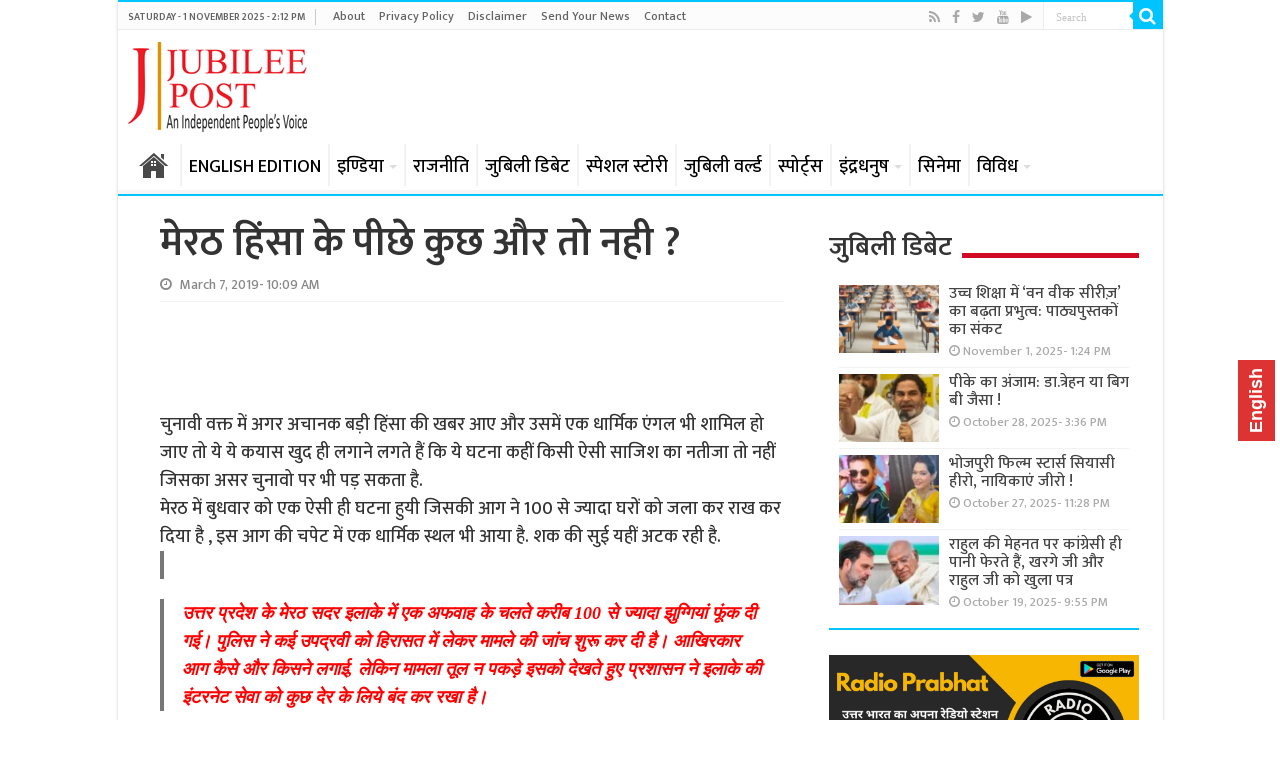

--- FILE ---
content_type: text/html; charset=UTF-8
request_url: https://www.jubileepost.in/massive-fire-meerut-slum/
body_size: 21385
content:
<!DOCTYPE html>
<html lang="en-US" prefix="og: http://ogp.me/ns#">
<head>
<meta charset="UTF-8" />
<link rel="profile" href="http://gmpg.org/xfn/11" />
<link rel="pingback" href="https://www.jubileepost.in/xmlrpc.php" />
<meta property="og:title" content="मेरठ हिंसा के पीछे कुछ और तो नही ? - Jubilee Post | जुबिली पोस्ट"/>
<meta property="og:type" content="article"/>
<meta property="og:description" content="चुनावी वक्त में अगर अचानक बड़ी हिंसा की खबर आए और उसमें एक धार्मिक एंगल भी शामिल हो जाए तो ये ये कयास"/>
<meta property="og:url" content="https://www.jubileepost.in/massive-fire-meerut-slum/"/>
<meta property="og:site_name" content="Jubilee Post | जुबिली पोस्ट"/>
<meta property="og:image" content="https://www.jubileepost.in/wp-content/uploads/2019/03/meerut-07_030719082921-660x330.jpg" />
<meta name='robots' content='index, follow, max-image-preview:large, max-snippet:-1, max-video-preview:-1' />
	<style>img:is([sizes="auto" i], [sizes^="auto," i]) { contain-intrinsic-size: 3000px 1500px }</style>
	
	<!-- This site is optimized with the Yoast SEO plugin v25.1 - https://yoast.com/wordpress/plugins/seo/ -->
	<title>मेरठ में अफवाह से फैली हिंसा, 100 से ज्यादा झुग्गियां जल कर राख</title>
	<meta name="description" content="मेरठ शहर को दंगे की आग में झुलसाने की बड़ी साजिश की गई थी। हालांकि, मेरठ में तनावपूर्ण स्थिति को देखते हुए चप्पे-चप्पे पर पुलिस फोर्स तैनात कर दी गई है।" />
	<link rel="canonical" href="https://www.jubileepost.in/massive-fire-meerut-slum/" />
	<meta property="og:locale" content="en_US" />
	<meta property="og:type" content="article" />
	<meta property="og:title" content="मेरठ में अफवाह से फैली हिंसा, 100 से ज्यादा झुग्गियां जल कर राख" />
	<meta property="og:description" content="मेरठ शहर को दंगे की आग में झुलसाने की बड़ी साजिश की गई थी। हालांकि, मेरठ में तनावपूर्ण स्थिति को देखते हुए चप्पे-चप्पे पर पुलिस फोर्स तैनात कर दी गई है।" />
	<meta property="og:url" content="https://www.jubileepost.in/massive-fire-meerut-slum/" />
	<meta property="og:site_name" content="Jubilee Post | जुबिली पोस्ट" />
	<meta property="article:publisher" content="https://www.facebook.com/Jubileepostindia/" />
	<meta property="article:published_time" content="2019-03-07T04:39:39+00:00" />
	<meta property="article:modified_time" content="2019-03-07T05:16:19+00:00" />
	<meta property="og:image" content="https://www.jubileepost.in/wp-content/uploads/2019/03/meerut-07_030719082921.jpg" />
	<meta property="og:image:width" content="750" />
	<meta property="og:image:height" content="555" />
	<meta property="og:image:type" content="image/jpeg" />
	<meta name="author" content="Ali Raza" />
	<meta name="twitter:card" content="summary_large_image" />
	<meta name="twitter:creator" content="@JubileePost" />
	<meta name="twitter:site" content="@JubileePost" />
	<script type="application/ld+json" class="yoast-schema-graph">{"@context":"https://schema.org","@graph":[{"@type":"Article","@id":"https://www.jubileepost.in/massive-fire-meerut-slum/#article","isPartOf":{"@id":"https://www.jubileepost.in/massive-fire-meerut-slum/"},"author":{"name":"Ali Raza","@id":"https://www.jubileepost.in/#/schema/person/90246f088090543da5e1d70f53184d5e"},"headline":"मेरठ हिंसा के पीछे कुछ और तो नही ?","datePublished":"2019-03-07T04:39:39+00:00","dateModified":"2019-03-07T05:16:19+00:00","mainEntityOfPage":{"@id":"https://www.jubileepost.in/massive-fire-meerut-slum/"},"wordCount":5,"commentCount":0,"publisher":{"@id":"https://www.jubileepost.in/#organization"},"image":{"@id":"https://www.jubileepost.in/massive-fire-meerut-slum/#primaryimage"},"thumbnailUrl":"https://www.jubileepost.in/wp-content/uploads/2019/03/meerut-07_030719082921.jpg","keywords":["merrut slum fire"],"articleSection":["उत्तर प्रदेश","क्राइम"],"inLanguage":"en-US"},{"@type":"WebPage","@id":"https://www.jubileepost.in/massive-fire-meerut-slum/","url":"https://www.jubileepost.in/massive-fire-meerut-slum/","name":"मेरठ में अफवाह से फैली हिंसा, 100 से ज्यादा झुग्गियां जल कर राख","isPartOf":{"@id":"https://www.jubileepost.in/#website"},"primaryImageOfPage":{"@id":"https://www.jubileepost.in/massive-fire-meerut-slum/#primaryimage"},"image":{"@id":"https://www.jubileepost.in/massive-fire-meerut-slum/#primaryimage"},"thumbnailUrl":"https://www.jubileepost.in/wp-content/uploads/2019/03/meerut-07_030719082921.jpg","datePublished":"2019-03-07T04:39:39+00:00","dateModified":"2019-03-07T05:16:19+00:00","description":"मेरठ शहर को दंगे की आग में झुलसाने की बड़ी साजिश की गई थी। हालांकि, मेरठ में तनावपूर्ण स्थिति को देखते हुए चप्पे-चप्पे पर पुलिस फोर्स तैनात कर दी गई है।","breadcrumb":{"@id":"https://www.jubileepost.in/massive-fire-meerut-slum/#breadcrumb"},"inLanguage":"en-US","potentialAction":[{"@type":"ReadAction","target":["https://www.jubileepost.in/massive-fire-meerut-slum/"]}]},{"@type":"ImageObject","inLanguage":"en-US","@id":"https://www.jubileepost.in/massive-fire-meerut-slum/#primaryimage","url":"https://www.jubileepost.in/wp-content/uploads/2019/03/meerut-07_030719082921.jpg","contentUrl":"https://www.jubileepost.in/wp-content/uploads/2019/03/meerut-07_030719082921.jpg","width":750,"height":555},{"@type":"BreadcrumbList","@id":"https://www.jubileepost.in/massive-fire-meerut-slum/#breadcrumb","itemListElement":[{"@type":"ListItem","position":1,"name":"Home","item":"https://www.jubileepost.in/"},{"@type":"ListItem","position":2,"name":"Blog","item":"https://www.jubileepost.in/blog/"},{"@type":"ListItem","position":3,"name":"मेरठ हिंसा के पीछे कुछ और तो नही ?"}]},{"@type":"WebSite","@id":"https://www.jubileepost.in/#website","url":"https://www.jubileepost.in/","name":"Jubilee Post | जुबिली पोस्ट","description":"News &amp; Information Portal","publisher":{"@id":"https://www.jubileepost.in/#organization"},"potentialAction":[{"@type":"SearchAction","target":{"@type":"EntryPoint","urlTemplate":"https://www.jubileepost.in/?s={search_term_string}"},"query-input":{"@type":"PropertyValueSpecification","valueRequired":true,"valueName":"search_term_string"}}],"inLanguage":"en-US"},{"@type":"Organization","@id":"https://www.jubileepost.in/#organization","name":"Jubilee Post","url":"https://www.jubileepost.in/","logo":{"@type":"ImageObject","inLanguage":"en-US","@id":"https://www.jubileepost.in/#/schema/logo/image/","url":"https://www.jubileepost.in/wp-content/uploads/2019/02/Jubilee-Post-Logo.png","contentUrl":"https://www.jubileepost.in/wp-content/uploads/2019/02/Jubilee-Post-Logo.png","width":206,"height":100,"caption":"Jubilee Post"},"image":{"@id":"https://www.jubileepost.in/#/schema/logo/image/"},"sameAs":["https://www.facebook.com/Jubileepostindia/","https://x.com/JubileePost","https://www.youtube.com/channel/UCTLqqcKdpre994nC5YwEDIg"]},{"@type":"Person","@id":"https://www.jubileepost.in/#/schema/person/90246f088090543da5e1d70f53184d5e","name":"Ali Raza","image":{"@type":"ImageObject","inLanguage":"en-US","@id":"https://www.jubileepost.in/#/schema/person/image/","url":"https://secure.gravatar.com/avatar/afae7ac107431668f956c454619546ac0a7ca470b045a1e29620c3cf6c78c770?s=96&d=mm&r=g","contentUrl":"https://secure.gravatar.com/avatar/afae7ac107431668f956c454619546ac0a7ca470b045a1e29620c3cf6c78c770?s=96&d=mm&r=g","caption":"Ali Raza"},"sameAs":["http://wwww.jubileepost.in"],"url":"https://www.jubileepost.in/author/managerjp/"}]}</script>
	<!-- / Yoast SEO plugin. -->


<link rel='dns-prefetch' href='//static.addtoany.com' />
<link rel='dns-prefetch' href='//fonts.googleapis.com' />
<link rel="alternate" type="application/rss+xml" title="Jubilee Post | जुबिली पोस्ट &raquo; Feed" href="https://www.jubileepost.in/feed/" />
<script type="text/javascript">
/* <![CDATA[ */
window._wpemojiSettings = {"baseUrl":"https:\/\/s.w.org\/images\/core\/emoji\/15.1.0\/72x72\/","ext":".png","svgUrl":"https:\/\/s.w.org\/images\/core\/emoji\/15.1.0\/svg\/","svgExt":".svg","source":{"concatemoji":"https:\/\/www.jubileepost.in\/wp-includes\/js\/wp-emoji-release.min.js"}};
/*! This file is auto-generated */
!function(i,n){var o,s,e;function c(e){try{var t={supportTests:e,timestamp:(new Date).valueOf()};sessionStorage.setItem(o,JSON.stringify(t))}catch(e){}}function p(e,t,n){e.clearRect(0,0,e.canvas.width,e.canvas.height),e.fillText(t,0,0);var t=new Uint32Array(e.getImageData(0,0,e.canvas.width,e.canvas.height).data),r=(e.clearRect(0,0,e.canvas.width,e.canvas.height),e.fillText(n,0,0),new Uint32Array(e.getImageData(0,0,e.canvas.width,e.canvas.height).data));return t.every(function(e,t){return e===r[t]})}function u(e,t,n){switch(t){case"flag":return n(e,"\ud83c\udff3\ufe0f\u200d\u26a7\ufe0f","\ud83c\udff3\ufe0f\u200b\u26a7\ufe0f")?!1:!n(e,"\ud83c\uddfa\ud83c\uddf3","\ud83c\uddfa\u200b\ud83c\uddf3")&&!n(e,"\ud83c\udff4\udb40\udc67\udb40\udc62\udb40\udc65\udb40\udc6e\udb40\udc67\udb40\udc7f","\ud83c\udff4\u200b\udb40\udc67\u200b\udb40\udc62\u200b\udb40\udc65\u200b\udb40\udc6e\u200b\udb40\udc67\u200b\udb40\udc7f");case"emoji":return!n(e,"\ud83d\udc26\u200d\ud83d\udd25","\ud83d\udc26\u200b\ud83d\udd25")}return!1}function f(e,t,n){var r="undefined"!=typeof WorkerGlobalScope&&self instanceof WorkerGlobalScope?new OffscreenCanvas(300,150):i.createElement("canvas"),a=r.getContext("2d",{willReadFrequently:!0}),o=(a.textBaseline="top",a.font="600 32px Arial",{});return e.forEach(function(e){o[e]=t(a,e,n)}),o}function t(e){var t=i.createElement("script");t.src=e,t.defer=!0,i.head.appendChild(t)}"undefined"!=typeof Promise&&(o="wpEmojiSettingsSupports",s=["flag","emoji"],n.supports={everything:!0,everythingExceptFlag:!0},e=new Promise(function(e){i.addEventListener("DOMContentLoaded",e,{once:!0})}),new Promise(function(t){var n=function(){try{var e=JSON.parse(sessionStorage.getItem(o));if("object"==typeof e&&"number"==typeof e.timestamp&&(new Date).valueOf()<e.timestamp+604800&&"object"==typeof e.supportTests)return e.supportTests}catch(e){}return null}();if(!n){if("undefined"!=typeof Worker&&"undefined"!=typeof OffscreenCanvas&&"undefined"!=typeof URL&&URL.createObjectURL&&"undefined"!=typeof Blob)try{var e="postMessage("+f.toString()+"("+[JSON.stringify(s),u.toString(),p.toString()].join(",")+"));",r=new Blob([e],{type:"text/javascript"}),a=new Worker(URL.createObjectURL(r),{name:"wpTestEmojiSupports"});return void(a.onmessage=function(e){c(n=e.data),a.terminate(),t(n)})}catch(e){}c(n=f(s,u,p))}t(n)}).then(function(e){for(var t in e)n.supports[t]=e[t],n.supports.everything=n.supports.everything&&n.supports[t],"flag"!==t&&(n.supports.everythingExceptFlag=n.supports.everythingExceptFlag&&n.supports[t]);n.supports.everythingExceptFlag=n.supports.everythingExceptFlag&&!n.supports.flag,n.DOMReady=!1,n.readyCallback=function(){n.DOMReady=!0}}).then(function(){return e}).then(function(){var e;n.supports.everything||(n.readyCallback(),(e=n.source||{}).concatemoji?t(e.concatemoji):e.wpemoji&&e.twemoji&&(t(e.twemoji),t(e.wpemoji)))}))}((window,document),window._wpemojiSettings);
/* ]]> */
</script>
<style id='wp-emoji-styles-inline-css' type='text/css'>

	img.wp-smiley, img.emoji {
		display: inline !important;
		border: none !important;
		box-shadow: none !important;
		height: 1em !important;
		width: 1em !important;
		margin: 0 0.07em !important;
		vertical-align: -0.1em !important;
		background: none !important;
		padding: 0 !important;
	}
</style>
<link rel='stylesheet' id='wp-block-library-css' href='https://www.jubileepost.in/wp-includes/css/dist/block-library/style.min.css' type='text/css' media='all' />
<style id='classic-theme-styles-inline-css' type='text/css'>
/*! This file is auto-generated */
.wp-block-button__link{color:#fff;background-color:#32373c;border-radius:9999px;box-shadow:none;text-decoration:none;padding:calc(.667em + 2px) calc(1.333em + 2px);font-size:1.125em}.wp-block-file__button{background:#32373c;color:#fff;text-decoration:none}
</style>
<style id='global-styles-inline-css' type='text/css'>
:root{--wp--preset--aspect-ratio--square: 1;--wp--preset--aspect-ratio--4-3: 4/3;--wp--preset--aspect-ratio--3-4: 3/4;--wp--preset--aspect-ratio--3-2: 3/2;--wp--preset--aspect-ratio--2-3: 2/3;--wp--preset--aspect-ratio--16-9: 16/9;--wp--preset--aspect-ratio--9-16: 9/16;--wp--preset--color--black: #000000;--wp--preset--color--cyan-bluish-gray: #abb8c3;--wp--preset--color--white: #ffffff;--wp--preset--color--pale-pink: #f78da7;--wp--preset--color--vivid-red: #cf2e2e;--wp--preset--color--luminous-vivid-orange: #ff6900;--wp--preset--color--luminous-vivid-amber: #fcb900;--wp--preset--color--light-green-cyan: #7bdcb5;--wp--preset--color--vivid-green-cyan: #00d084;--wp--preset--color--pale-cyan-blue: #8ed1fc;--wp--preset--color--vivid-cyan-blue: #0693e3;--wp--preset--color--vivid-purple: #9b51e0;--wp--preset--gradient--vivid-cyan-blue-to-vivid-purple: linear-gradient(135deg,rgba(6,147,227,1) 0%,rgb(155,81,224) 100%);--wp--preset--gradient--light-green-cyan-to-vivid-green-cyan: linear-gradient(135deg,rgb(122,220,180) 0%,rgb(0,208,130) 100%);--wp--preset--gradient--luminous-vivid-amber-to-luminous-vivid-orange: linear-gradient(135deg,rgba(252,185,0,1) 0%,rgba(255,105,0,1) 100%);--wp--preset--gradient--luminous-vivid-orange-to-vivid-red: linear-gradient(135deg,rgba(255,105,0,1) 0%,rgb(207,46,46) 100%);--wp--preset--gradient--very-light-gray-to-cyan-bluish-gray: linear-gradient(135deg,rgb(238,238,238) 0%,rgb(169,184,195) 100%);--wp--preset--gradient--cool-to-warm-spectrum: linear-gradient(135deg,rgb(74,234,220) 0%,rgb(151,120,209) 20%,rgb(207,42,186) 40%,rgb(238,44,130) 60%,rgb(251,105,98) 80%,rgb(254,248,76) 100%);--wp--preset--gradient--blush-light-purple: linear-gradient(135deg,rgb(255,206,236) 0%,rgb(152,150,240) 100%);--wp--preset--gradient--blush-bordeaux: linear-gradient(135deg,rgb(254,205,165) 0%,rgb(254,45,45) 50%,rgb(107,0,62) 100%);--wp--preset--gradient--luminous-dusk: linear-gradient(135deg,rgb(255,203,112) 0%,rgb(199,81,192) 50%,rgb(65,88,208) 100%);--wp--preset--gradient--pale-ocean: linear-gradient(135deg,rgb(255,245,203) 0%,rgb(182,227,212) 50%,rgb(51,167,181) 100%);--wp--preset--gradient--electric-grass: linear-gradient(135deg,rgb(202,248,128) 0%,rgb(113,206,126) 100%);--wp--preset--gradient--midnight: linear-gradient(135deg,rgb(2,3,129) 0%,rgb(40,116,252) 100%);--wp--preset--font-size--small: 13px;--wp--preset--font-size--medium: 20px;--wp--preset--font-size--large: 36px;--wp--preset--font-size--x-large: 42px;--wp--preset--spacing--20: 0.44rem;--wp--preset--spacing--30: 0.67rem;--wp--preset--spacing--40: 1rem;--wp--preset--spacing--50: 1.5rem;--wp--preset--spacing--60: 2.25rem;--wp--preset--spacing--70: 3.38rem;--wp--preset--spacing--80: 5.06rem;--wp--preset--shadow--natural: 6px 6px 9px rgba(0, 0, 0, 0.2);--wp--preset--shadow--deep: 12px 12px 50px rgba(0, 0, 0, 0.4);--wp--preset--shadow--sharp: 6px 6px 0px rgba(0, 0, 0, 0.2);--wp--preset--shadow--outlined: 6px 6px 0px -3px rgba(255, 255, 255, 1), 6px 6px rgba(0, 0, 0, 1);--wp--preset--shadow--crisp: 6px 6px 0px rgba(0, 0, 0, 1);}:where(.is-layout-flex){gap: 0.5em;}:where(.is-layout-grid){gap: 0.5em;}body .is-layout-flex{display: flex;}.is-layout-flex{flex-wrap: wrap;align-items: center;}.is-layout-flex > :is(*, div){margin: 0;}body .is-layout-grid{display: grid;}.is-layout-grid > :is(*, div){margin: 0;}:where(.wp-block-columns.is-layout-flex){gap: 2em;}:where(.wp-block-columns.is-layout-grid){gap: 2em;}:where(.wp-block-post-template.is-layout-flex){gap: 1.25em;}:where(.wp-block-post-template.is-layout-grid){gap: 1.25em;}.has-black-color{color: var(--wp--preset--color--black) !important;}.has-cyan-bluish-gray-color{color: var(--wp--preset--color--cyan-bluish-gray) !important;}.has-white-color{color: var(--wp--preset--color--white) !important;}.has-pale-pink-color{color: var(--wp--preset--color--pale-pink) !important;}.has-vivid-red-color{color: var(--wp--preset--color--vivid-red) !important;}.has-luminous-vivid-orange-color{color: var(--wp--preset--color--luminous-vivid-orange) !important;}.has-luminous-vivid-amber-color{color: var(--wp--preset--color--luminous-vivid-amber) !important;}.has-light-green-cyan-color{color: var(--wp--preset--color--light-green-cyan) !important;}.has-vivid-green-cyan-color{color: var(--wp--preset--color--vivid-green-cyan) !important;}.has-pale-cyan-blue-color{color: var(--wp--preset--color--pale-cyan-blue) !important;}.has-vivid-cyan-blue-color{color: var(--wp--preset--color--vivid-cyan-blue) !important;}.has-vivid-purple-color{color: var(--wp--preset--color--vivid-purple) !important;}.has-black-background-color{background-color: var(--wp--preset--color--black) !important;}.has-cyan-bluish-gray-background-color{background-color: var(--wp--preset--color--cyan-bluish-gray) !important;}.has-white-background-color{background-color: var(--wp--preset--color--white) !important;}.has-pale-pink-background-color{background-color: var(--wp--preset--color--pale-pink) !important;}.has-vivid-red-background-color{background-color: var(--wp--preset--color--vivid-red) !important;}.has-luminous-vivid-orange-background-color{background-color: var(--wp--preset--color--luminous-vivid-orange) !important;}.has-luminous-vivid-amber-background-color{background-color: var(--wp--preset--color--luminous-vivid-amber) !important;}.has-light-green-cyan-background-color{background-color: var(--wp--preset--color--light-green-cyan) !important;}.has-vivid-green-cyan-background-color{background-color: var(--wp--preset--color--vivid-green-cyan) !important;}.has-pale-cyan-blue-background-color{background-color: var(--wp--preset--color--pale-cyan-blue) !important;}.has-vivid-cyan-blue-background-color{background-color: var(--wp--preset--color--vivid-cyan-blue) !important;}.has-vivid-purple-background-color{background-color: var(--wp--preset--color--vivid-purple) !important;}.has-black-border-color{border-color: var(--wp--preset--color--black) !important;}.has-cyan-bluish-gray-border-color{border-color: var(--wp--preset--color--cyan-bluish-gray) !important;}.has-white-border-color{border-color: var(--wp--preset--color--white) !important;}.has-pale-pink-border-color{border-color: var(--wp--preset--color--pale-pink) !important;}.has-vivid-red-border-color{border-color: var(--wp--preset--color--vivid-red) !important;}.has-luminous-vivid-orange-border-color{border-color: var(--wp--preset--color--luminous-vivid-orange) !important;}.has-luminous-vivid-amber-border-color{border-color: var(--wp--preset--color--luminous-vivid-amber) !important;}.has-light-green-cyan-border-color{border-color: var(--wp--preset--color--light-green-cyan) !important;}.has-vivid-green-cyan-border-color{border-color: var(--wp--preset--color--vivid-green-cyan) !important;}.has-pale-cyan-blue-border-color{border-color: var(--wp--preset--color--pale-cyan-blue) !important;}.has-vivid-cyan-blue-border-color{border-color: var(--wp--preset--color--vivid-cyan-blue) !important;}.has-vivid-purple-border-color{border-color: var(--wp--preset--color--vivid-purple) !important;}.has-vivid-cyan-blue-to-vivid-purple-gradient-background{background: var(--wp--preset--gradient--vivid-cyan-blue-to-vivid-purple) !important;}.has-light-green-cyan-to-vivid-green-cyan-gradient-background{background: var(--wp--preset--gradient--light-green-cyan-to-vivid-green-cyan) !important;}.has-luminous-vivid-amber-to-luminous-vivid-orange-gradient-background{background: var(--wp--preset--gradient--luminous-vivid-amber-to-luminous-vivid-orange) !important;}.has-luminous-vivid-orange-to-vivid-red-gradient-background{background: var(--wp--preset--gradient--luminous-vivid-orange-to-vivid-red) !important;}.has-very-light-gray-to-cyan-bluish-gray-gradient-background{background: var(--wp--preset--gradient--very-light-gray-to-cyan-bluish-gray) !important;}.has-cool-to-warm-spectrum-gradient-background{background: var(--wp--preset--gradient--cool-to-warm-spectrum) !important;}.has-blush-light-purple-gradient-background{background: var(--wp--preset--gradient--blush-light-purple) !important;}.has-blush-bordeaux-gradient-background{background: var(--wp--preset--gradient--blush-bordeaux) !important;}.has-luminous-dusk-gradient-background{background: var(--wp--preset--gradient--luminous-dusk) !important;}.has-pale-ocean-gradient-background{background: var(--wp--preset--gradient--pale-ocean) !important;}.has-electric-grass-gradient-background{background: var(--wp--preset--gradient--electric-grass) !important;}.has-midnight-gradient-background{background: var(--wp--preset--gradient--midnight) !important;}.has-small-font-size{font-size: var(--wp--preset--font-size--small) !important;}.has-medium-font-size{font-size: var(--wp--preset--font-size--medium) !important;}.has-large-font-size{font-size: var(--wp--preset--font-size--large) !important;}.has-x-large-font-size{font-size: var(--wp--preset--font-size--x-large) !important;}
:where(.wp-block-post-template.is-layout-flex){gap: 1.25em;}:where(.wp-block-post-template.is-layout-grid){gap: 1.25em;}
:where(.wp-block-columns.is-layout-flex){gap: 2em;}:where(.wp-block-columns.is-layout-grid){gap: 2em;}
:root :where(.wp-block-pullquote){font-size: 1.5em;line-height: 1.6;}
</style>
<link rel='stylesheet' id='tie-style-css' href='https://www.jubileepost.in/wp-content/themes/sahifa/style.css' type='text/css' media='all' />
<link rel='stylesheet' id='tie-ilightbox-skin-css' href='https://www.jubileepost.in/wp-content/themes/sahifa/css/ilightbox/dark-skin/skin.css' type='text/css' media='all' />
<link rel='stylesheet' id='Droid+Sans-css' href='https://fonts.googleapis.com/css?family=Droid+Sans%3Aregular%2C700' type='text/css' media='all' />
<link rel='stylesheet' id='addtoany-css' href='https://www.jubileepost.in/wp-content/plugins/add-to-any/addtoany.min.css' type='text/css' media='all' />
<script type="text/javascript" id="addtoany-core-js-before">
/* <![CDATA[ */
window.a2a_config=window.a2a_config||{};a2a_config.callbacks=[];a2a_config.overlays=[];a2a_config.templates={};
/* ]]> */
</script>
<script type="text/javascript" defer src="https://static.addtoany.com/menu/page.js" id="addtoany-core-js"></script>
<script type="text/javascript" src="https://www.jubileepost.in/wp-includes/js/jquery/jquery.min.js" id="jquery-core-js"></script>
<script type="text/javascript" src="https://www.jubileepost.in/wp-includes/js/jquery/jquery-migrate.min.js" id="jquery-migrate-js"></script>
<script type="text/javascript" defer src="https://www.jubileepost.in/wp-content/plugins/add-to-any/addtoany.min.js" id="addtoany-jquery-js"></script>
<link rel="https://api.w.org/" href="https://www.jubileepost.in/wp-json/" /><link rel="alternate" title="JSON" type="application/json" href="https://www.jubileepost.in/wp-json/wp/v2/posts/87206" /><link rel="EditURI" type="application/rsd+xml" title="RSD" href="https://www.jubileepost.in/xmlrpc.php?rsd" />
<meta name="generator" content="WordPress 6.8" />
<link rel='shortlink' href='https://www.jubileepost.in/?p=87206' />
<link rel="alternate" title="oEmbed (JSON)" type="application/json+oembed" href="https://www.jubileepost.in/wp-json/oembed/1.0/embed?url=https%3A%2F%2Fwww.jubileepost.in%2Fmassive-fire-meerut-slum%2F" />
<link rel="alternate" title="oEmbed (XML)" type="text/xml+oembed" href="https://www.jubileepost.in/wp-json/oembed/1.0/embed?url=https%3A%2F%2Fwww.jubileepost.in%2Fmassive-fire-meerut-slum%2F&#038;format=xml" />
<link rel="preconnect" href="https://fonts.googleapis.com">
<link rel="preconnect" href="https://fonts.gstatic.com" crossorigin>
<link href="//fonts.googleapis.com/css?family=Baloo&subset=devanagari" rel="stylesheet">
<link href="//fonts.googleapis.com/css?family=Jaldi&subset=devanagari" rel="stylesheet">
<link href="//fonts.googleapis.com/css?family=Mukta:600&subset=devanagari" rel="stylesheet">
<link href="//fonts.googleapis.com/css?family=Mukta:500&subset=devanagari" rel="stylesheet">
<link href="https://fonts.googleapis.com/css?family=Maven+Pro:500" rel="stylesheet">

<script data-ad-client="ca-pub-8342850709986662" async src="https://pagead2.googlesyndication.com/pagead/js/adsbygoogle.js"></script>

<!-- Global site tag (gtag.js) - Jubilee-Google Analytics -->
<script async src="https://www.googletagmanager.com/gtag/js?id=UA-134209822-1"></script>
<script>
  window.dataLayer = window.dataLayer || [];
  function gtag(){dataLayer.push(arguments);}
  gtag('js', new Date());

  gtag('config', 'UA-134209822-1');
</script>





<link rel="shortcut icon" href="https://www.jubileepost.in/wp-content/uploads/2019/04/Untitled-1-copy.png" title="Favicon" />	
<!--[if IE]>
<script type="text/javascript">jQuery(document).ready(function (){ jQuery(".menu-item").has("ul").children("a").attr("aria-haspopup", "true");});</script>
<![endif]-->	
<!--[if lt IE 9]>
<script src="https://www.jubileepost.in/wp-content/themes/sahifa/js/html5.js"></script>
<script src="https://www.jubileepost.in/wp-content/themes/sahifa/js/selectivizr-min.js"></script>
<![endif]-->
<!--[if IE 9]>
<link rel="stylesheet" type="text/css" media="all" href="https://www.jubileepost.in/wp-content/themes/sahifa/css/ie9.css" />
<![endif]-->
<!--[if IE 8]>
<link rel="stylesheet" type="text/css" media="all" href="https://www.jubileepost.in/wp-content/themes/sahifa/css/ie8.css" />
<![endif]-->
<!--[if IE 7]>
<link rel="stylesheet" type="text/css" media="all" href="https://www.jubileepost.in/wp-content/themes/sahifa/css/ie7.css" />
<![endif]-->


<meta name="viewport" content="width=device-width, initial-scale=1.0" />
<link rel="apple-touch-icon-precomposed" sizes="144x144" href="https://www.jubileepost.in/wp-content/uploads/2019/04/Untitled-1-copy.png" />
<link rel="apple-touch-icon-precomposed" sizes="120x120" href="https://www.jubileepost.in/wp-content/uploads/2019/04/Untitled-1-copy.png" />
<link rel="apple-touch-icon-precomposed" sizes="72x72" href="https://www.jubileepost.in/wp-content/uploads/2019/04/Untitled-1-copy.png" />
<link rel="apple-touch-icon-precomposed" href="https://www.jubileepost.in/wp-content/uploads/2019/04/Untitled-1-copy.png" />

<!-- Global site tag (gtag.js) - Google Analytics -->
<script async src="//www.googletagmanager.com/gtag/js?id=UA-134209822-1"></script>
<script>
  window.dataLayer = window.dataLayer || [];
  function gtag(){dataLayer.push(arguments);}
  gtag('js', new Date());

  gtag('config', 'UA-134209822-1');
</script>


<style type="text/css" media="screen"> 

#main-nav, #main-nav ul li a{
	font-size : 18px;
	font-weight: normal;
}

.page-title{
	font-weight: bold;
}

.post-title{
	font-size : 40px;
	font-weight: bold;
}

h2.post-box-title, h2.post-box-title a{
	font-weight: bold;
}

h3.post-box-title, h3.post-box-title a{
	font-weight: bold;
}

body.single .entry, body.page .entry{
	font-size : 18px;
}

blockquote p{
	font-weight: bold;
}

.widget-top h4, .widget-top h4 a{
	font-size : 26px;
	font-weight: bold;
}

.footer-widget-top h4, .footer-widget-top h4 a{
	font-weight: bold;
}

#featured-posts .featured-title h2 a{
	font-weight: bold;
}

.ei-title h2, .slider-caption h2 a, .content .slider-caption h2 a, .slider-caption h2, .content .slider-caption h2, .content .ei-title h2{
	font-size : 35px;
	font-weight: bold;
}

.cat-box-title h2, .cat-box-title h2 a, .block-head h3, #respond h3, #comments-title, h2.review-box-header, .woocommerce-tabs .entry-content h2, .woocommerce .related.products h2, .entry .woocommerce h2, .woocommerce-billing-fields h3, .woocommerce-shipping-fields h3, #order_review_heading, #bbpress-forums fieldset.bbp-form legend, #buddypress .item-body h4, #buddypress #item-body h4{
	font-size : 28px;
	font-weight: bold;
}

#main-nav,
.cat-box-content,
#sidebar .widget-container,
.post-listing,
#commentform {
	border-bottom-color: #00c4ff;
}
	
.search-block .search-button,
#topcontrol,
#main-nav ul li.current-menu-item a,
#main-nav ul li.current-menu-item a:hover,
#main-nav ul li.current_page_parent a,
#main-nav ul li.current_page_parent a:hover,
#main-nav ul li.current-menu-parent a,
#main-nav ul li.current-menu-parent a:hover,
#main-nav ul li.current-page-ancestor a,
#main-nav ul li.current-page-ancestor a:hover,
.pagination span.current,
.share-post span.share-text,
.flex-control-paging li a.flex-active,
.ei-slider-thumbs li.ei-slider-element,
.review-percentage .review-item span span,
.review-final-score,
.button,
a.button,
a.more-link,
#main-content input[type="submit"],
.form-submit #submit,
#login-form .login-button,
.widget-feedburner .feedburner-subscribe,
input[type="submit"],
#buddypress button,
#buddypress a.button,
#buddypress input[type=submit],
#buddypress input[type=reset],
#buddypress ul.button-nav li a,
#buddypress div.generic-button a,
#buddypress .comment-reply-link,
#buddypress div.item-list-tabs ul li a span,
#buddypress div.item-list-tabs ul li.selected a,
#buddypress div.item-list-tabs ul li.current a,
#buddypress #members-directory-form div.item-list-tabs ul li.selected span,
#members-list-options a.selected,
#groups-list-options a.selected,
body.dark-skin #buddypress div.item-list-tabs ul li a span,
body.dark-skin #buddypress div.item-list-tabs ul li.selected a,
body.dark-skin #buddypress div.item-list-tabs ul li.current a,
body.dark-skin #members-list-options a.selected,
body.dark-skin #groups-list-options a.selected,
.search-block-large .search-button,
#featured-posts .flex-next:hover,
#featured-posts .flex-prev:hover,
a.tie-cart span.shooping-count,
.woocommerce span.onsale,
.woocommerce-page span.onsale ,
.woocommerce .widget_price_filter .ui-slider .ui-slider-handle,
.woocommerce-page .widget_price_filter .ui-slider .ui-slider-handle,
#check-also-close,
a.post-slideshow-next,
a.post-slideshow-prev,
.widget_price_filter .ui-slider .ui-slider-handle,
.quantity .minus:hover,
.quantity .plus:hover,
.mejs-container .mejs-controls .mejs-time-rail .mejs-time-current,
#reading-position-indicator  {
	background-color:#00c4ff;
}

::-webkit-scrollbar-thumb{
	background-color:#00c4ff !important;
}
	
#theme-footer,
#theme-header,
.top-nav ul li.current-menu-item:before,
#main-nav .menu-sub-content ,
#main-nav ul ul,
#check-also-box { 
	border-top-color: #00c4ff;
}
	
.search-block:after {
	border-right-color:#00c4ff;
}

body.rtl .search-block:after {
	border-left-color:#00c4ff;
}

#main-nav ul > li.menu-item-has-children:hover > a:after,
#main-nav ul > li.mega-menu:hover > a:after {
	border-color:transparent transparent #00c4ff;
}
	
.widget.timeline-posts li a:hover,
.widget.timeline-posts li a:hover span.tie-date {
	color: #00c4ff;
}

.widget.timeline-posts li a:hover span.tie-date:before {
	background: #00c4ff;
	border-color: #00c4ff;
}

#order_review,
#order_review_heading {
	border-color: #00c4ff;
}

	
.background-cover{ 
	background-color:#ffffff !important;
	background-image : url('') !important;
	filter: progid:DXImageTransform.Microsoft.AlphaImageLoader(src='',sizingMethod='scale') !important;
	-ms-filter: "progid:DXImageTransform.Microsoft.AlphaImageLoader(src='',sizingMethod='scale')" !important;
}
	
.top-nav ul li a:hover, .top-nav ul li:hover > a, .top-nav ul :hover > a , .top-nav ul li.current-menu-item a {
	color: #008cff;
}
		
#main-nav ul li a:hover, #main-nav ul li:hover > a, #main-nav ul :hover > a , #main-nav  ul ul li:hover > a, #main-nav  ul ul :hover > a {
	color: #008cff;
}
		
#main-nav ul li a, #main-nav ul ul a, #main-nav ul.sub-menu a, #main-nav ul li.current_page_parent ul a, #main-nav ul li.current-menu-item ul a, #main-nav ul li.current-menu-parent ul a, #main-nav ul li.current-page-ancestor ul a {
	color: #000000;
}
		
#main-nav ul li.current-menu-item a, #main-nav ul li.current_page_parent a {
	color: #ffffff;
}
		
.today-date  {
	color: #636363;
}
		
.top-nav ul li a , .top-nav ul ul a {
	color: #636363;
}
		
.footer-widget-top h4 {
	color: #ffffff;
}
		
#theme-footer a {
	color: #e3e3e3;
}
		
#theme-footer a:hover {
	color: #ff0062;
}
		
.top-nav, .top-nav ul ul {
	background-color:#fcfcfc !important; 
				}


.cat-box-content, #sidebar .widget-container, .post-listing, .column2 li.first-news, .wide-box li.first-news, #commentform  {
	background-color:#ffffff !important; 
				}

#main-nav {
	background: #ffffff;	
	box-shadow: inset -1px -5px 0px -1px #f5f5f5;	
}

#main-nav ul ul, #main-nav ul li.mega-menu .mega-menu-block { background-color:#ffffff !important;}

#main-nav ul li {
	border-color: #f2f2f2;
}

#main-nav ul ul li, #main-nav ul ul li:first-child {
	border-top-color: #f2f2f2;
}

#main-nav ul li .mega-menu-block ul.sub-menu {
	border-bottom-color: #f2f2f2;
}

#main-nav ul li a {
	border-left-color: #f2f2f2;
}

#main-nav ul ul li, #main-nav ul ul li:first-child {
	border-bottom-color: #f2f2f2;
}

.breaking-news span.breaking-news-title {background: #CF1429;}

</style> 

		<script type="text/javascript">
			/* <![CDATA[ */
				var sf_position = '0';
				var sf_templates = "<a href=\"{search_url_escaped}\">View All Results<\/a>";
				var sf_input = '.search-live';
				jQuery(document).ready(function(){
					jQuery(sf_input).ajaxyLiveSearch({"expand":false,"searchUrl":"https:\/\/www.jubileepost.in\/?s=%s","text":"Search","delay":500,"iwidth":180,"width":315,"ajaxUrl":"https:\/\/www.jubileepost.in\/wp-admin\/admin-ajax.php","rtl":0});
					jQuery(".live-search_ajaxy-selective-input").keyup(function() {
						var width = jQuery(this).val().length * 8;
						if(width < 50) {
							width = 50;
						}
						jQuery(this).width(width);
					});
					jQuery(".live-search_ajaxy-selective-search").click(function() {
						jQuery(this).find(".live-search_ajaxy-selective-input").focus();
					});
					jQuery(".live-search_ajaxy-selective-close").click(function() {
						jQuery(this).parent().remove();
					});
				});
			/* ]]> */
		</script>
		</head>
<body id="top" class="wp-singular post-template-default single single-post postid-87206 single-format-standard wp-custom-logo wp-theme-sahifa">

<div class="wrapper-outer">

	<div class="background-cover"></div>

	<aside id="slide-out">
	
		
		
		<div id="mobile-menu"  class="mobile-hide-icons"></div>
	</aside><!-- #slide-out /-->

		<div id="wrapper" class="boxed-all">
		<div class="inner-wrapper">

		<header id="theme-header" class="theme-header">
						<div id="top-nav" class="top-nav">
				<div class="container">

							<span class="today-date">Saturday - 1 November 2025 - 2:12 PM</span>					
				<div class="top-menu"><ul id="menu-top-menu" class="menu"><li id="menu-item-85187" class="menu-item menu-item-type-post_type menu-item-object-page menu-item-85187"><a href="https://www.jubileepost.in/about-us/">About</a></li>
<li id="menu-item-86990" class="menu-item menu-item-type-post_type menu-item-object-page menu-item-privacy-policy menu-item-86990"><a rel="privacy-policy" href="https://www.jubileepost.in/privacy-policy/">Privacy Policy</a></li>
<li id="menu-item-85189" class="menu-item menu-item-type-post_type menu-item-object-page menu-item-85189"><a href="https://www.jubileepost.in/disclaimer/">Disclaimer</a></li>
<li id="menu-item-85191" class="menu-item menu-item-type-post_type menu-item-object-page menu-item-85191"><a href="https://www.jubileepost.in/send-your-news/">Send Your News</a></li>
<li id="menu-item-85188" class="menu-item menu-item-type-post_type menu-item-object-page menu-item-85188"><a href="https://www.jubileepost.in/contact-us/">Contact</a></li>
</ul></div>
						<div class="search-block">
						<form method="get" id="searchform-header" action="https://www.jubileepost.in/">
							<button class="search-button" type="submit" value="Search"><i class="fa fa-search"></i></button>	
							<input class="search-live" type="text" id="s-header" name="s" title="Search" value="Search" onfocus="if (this.value == 'Search') {this.value = '';}" onblur="if (this.value == '') {this.value = 'Search';}"  />
						</form>
					</div><!-- .search-block /-->
			<div class="social-icons">
		<a class="ttip-none" title="Rss" href="https://www.jubileepost.in/feed/" target="_blank"><i class="fa fa-rss"></i></a><a class="ttip-none" title="Facebook" href="https://www.facebook.com/Jubileepostindia/" target="_blank"><i class="fa fa-facebook"></i></a><a class="ttip-none" title="Twitter" href="https://twitter.com/Jubilee_Post" target="_blank"><i class="fa fa-twitter"></i></a><a class="ttip-none" title="Youtube" href="https://www.youtube.com/channel/UCTLqqcKdpre994nC5YwEDIg" target="_blank"><i class="fa fa-youtube"></i></a><a class="ttip-none" title="Google Play" href="https://play.google.com/store/apps/details?id=in.jubileepost.m" target="_blank"><i class="fa fa-play"></i></a>		
			</div>

		
	
				</div><!-- .container /-->
			</div><!-- .top-menu /-->
			
		<div class="header-content">
		
					<a id="slide-out-open" class="slide-out-open" href="#"><span></span></a>
				
			<div class="logo">
			<h2>								<a title="Jubilee Post | जुबिली पोस्ट" href="https://www.jubileepost.in/">
					<img src="https://www.jubileepost.in/wp-content/uploads/2019/02/LOGO-JUBLEE-LOG-FOR-WEB.png" alt="Jubilee Post | जुबिली पोस्ट"  /><strong>Jubilee Post | जुबिली पोस्ट News &amp; Information Portal</strong>
				</a>
			</h2>			</div><!-- .logo /-->
						<div class="clear"></div>
			
		</div>	
													<nav id="main-nav" class="fixed-enabled">
				<div class="container">
				
									<a class="main-nav-logo" title="Jubilee Post | जुबिली पोस्ट" href="https://www.jubileepost.in/">
						<img src="https://www.jubileepost.in/wp-content/uploads/2019/02/Jubilee-Post-Logo-2.png" width="195" height="54" alt="Jubilee Post | जुबिली पोस्ट">
					</a>
				
					<div class="main-menu"><ul id="menu-main-menu" class="menu"><li id="menu-item-86988" class="menu-item menu-item-type-custom menu-item-object-custom menu-item-home menu-item-86988"><a href="//www.jubileepost.in/">होम</a></li>
<li id="menu-item-144572" class="menu-item menu-item-type-custom menu-item-object-custom menu-item-144572"><a target="_blank" href="https://www.jubileepost.in/en/">ENGLISH EDITION</a></li>
<li id="menu-item-85154" class="menu-item menu-item-type-taxonomy menu-item-object-category menu-item-has-children menu-item-85154"><a href="https://www.jubileepost.in/category/national-news/">इण्डिया</a>
<ul class="sub-menu menu-sub-content">
	<li id="menu-item-85582" class="menu-item menu-item-type-taxonomy menu-item-object-category current-post-ancestor current-menu-parent current-post-parent menu-item-85582"><a href="https://www.jubileepost.in/category/uttar-pradesh-news/">उत्तर प्रदेश</a></li>
	<li id="menu-item-85583" class="menu-item menu-item-type-taxonomy menu-item-object-category menu-item-85583"><a href="https://www.jubileepost.in/category/national-news/delhi-news/">दिल्ली</a></li>
	<li id="menu-item-85585" class="menu-item menu-item-type-taxonomy menu-item-object-category menu-item-85585"><a href="https://www.jubileepost.in/category/madhya-pradesh-news/">उत्तराखंड</a></li>
</ul>
</li>
<li id="menu-item-85155" class="menu-item menu-item-type-taxonomy menu-item-object-category menu-item-85155"><a href="https://www.jubileepost.in/category/politics/">राजनीति</a></li>
<li id="menu-item-85156" class="menu-item menu-item-type-taxonomy menu-item-object-category menu-item-85156"><a href="https://www.jubileepost.in/category/debates/">जुबिली डिबेट</a></li>
<li id="menu-item-85164" class="menu-item menu-item-type-taxonomy menu-item-object-category menu-item-85164"><a href="https://www.jubileepost.in/category/jubilee-special-story/">स्पेशल स्टोरी</a></li>
<li id="menu-item-85157" class="menu-item menu-item-type-taxonomy menu-item-object-category menu-item-85157"><a href="https://www.jubileepost.in/category/world-news/">जुबिली वर्ल्ड</a></li>
<li id="menu-item-85165" class="menu-item menu-item-type-taxonomy menu-item-object-category menu-item-85165"><a href="https://www.jubileepost.in/category/sports/">स्पोर्ट्स</a></li>
<li id="menu-item-191516" class="menu-item menu-item-type-taxonomy menu-item-object-category menu-item-has-children menu-item-191516"><a href="https://www.jubileepost.in/category/jubilee-rainbow/">इंद्रधनुष</a>
<ul class="sub-menu menu-sub-content">
	<li id="menu-item-191517" class="menu-item menu-item-type-taxonomy menu-item-object-category menu-item-191517"><a href="https://www.jubileepost.in/category/jubilee-rainbow/health/">हेल्थ</a></li>
	<li id="menu-item-191518" class="menu-item menu-item-type-taxonomy menu-item-object-category menu-item-191518"><a href="https://www.jubileepost.in/category/jubilee-rainbow/youth-adda/">यूथ अड्डा</a></li>
	<li id="menu-item-191519" class="menu-item menu-item-type-taxonomy menu-item-object-category menu-item-191519"><a href="https://www.jubileepost.in/category/jubilee-rainbow/lifestyle/">जुबिली ज़िन्दगी</a></li>
</ul>
</li>
<li id="menu-item-85158" class="menu-item menu-item-type-taxonomy menu-item-object-category menu-item-85158"><a href="https://www.jubileepost.in/category/entertainment/">सिनेमा</a></li>
<li id="menu-item-85168" class="menu-item menu-item-type-custom menu-item-object-custom menu-item-has-children menu-item-85168"><a href="#">विविध</a>
<ul class="sub-menu menu-sub-content">
	<li id="menu-item-85161" class="menu-item menu-item-type-taxonomy menu-item-object-category menu-item-85161"><a href="https://www.jubileepost.in/category/litfest/">लिट्फेस्ट</a></li>
	<li id="menu-item-85217" class="menu-item menu-item-type-taxonomy menu-item-object-category menu-item-85217"><a href="https://www.jubileepost.in/category/jubilee-rainbow/health/">हेल्थ</a></li>
	<li id="menu-item-85214" class="menu-item menu-item-type-taxonomy menu-item-object-category menu-item-85214"><a href="https://www.jubileepost.in/category/economics/">अर्थ संवाद</a></li>
	<li id="menu-item-85202" class="menu-item menu-item-type-taxonomy menu-item-object-category current-post-ancestor current-menu-parent current-post-parent menu-item-85202"><a href="https://www.jubileepost.in/category/crime/">क्राइम</a></li>
	<li id="menu-item-85162" class="menu-item menu-item-type-taxonomy menu-item-object-category menu-item-85162"><a href="https://www.jubileepost.in/category/video/">वीडियो</a></li>
</ul>
</li>
</ul></div>					
									</div>
			</nav><!-- .main-nav /-->
			
					</header><!-- #header /-->
	
		
	
	
	<div id="main-content" class="container">
			
		
	
	
		
	<div class="content">
	
				
		
					
				
						
		<article class="post-listing post-87206 post type-post status-publish format-standard has-post-thumbnail hentry category-uttar-pradesh-news category-crime tag-merrut-slum-fire" id="the-post">
			
			<div class="post-inner">
			
							<h1 class="name post-title entry-title" itemprop="itemReviewed" itemscope itemtype="http://schema.org/Thing"><span itemprop="name">मेरठ हिंसा के पीछे कुछ और तो नही ?</span></h1>

						
<p class="post-meta">
	
		
	<span class="tie-date"><i class="fa fa-clock-o"></i>March 7, 2019- 10:09 AM</span>	
	
</p>
<div class="clear"></div>
			
				<div class="entry">
					
					
					<div class="tbxei6905c7dd3536d" ><div class="readwhere_ad">
<script async src="https://pagead2.googlesyndication.com/
pagead/js/adsbygoogle.js"></script>
<ins class="adsbygoogle" id="rd_ads"
    style = '';
    data-ad-client="ca-pub-6070398767421094"
/* Jubileepost_Responsive */
   google_ad_slot = "Jubileepost_Responsive"></ins>
<script type="text/javascript">
  var size = '';
  if(window.innerWidth <= 1200){
    var size = 'display:inline-block;width:300px;height:250px';
      } else {
        var size = 'display:inline-block;width:620px;height:90px';
      }
      document.getElementById("rd_ads").style = size;
</script>
<script>
(adsbygoogle = window.adsbygoogle || []).push({});
</script>
</div></div><style type="text/css">
@media screen and (min-width: 1201px) {
.tbxei6905c7dd3536d {
display: block;
}
}
@media screen and (min-width: 993px) and (max-width: 1200px) {
.tbxei6905c7dd3536d {
display: block;
}
}
@media screen and (min-width: 769px) and (max-width: 992px) {
.tbxei6905c7dd3536d {
display: block;
}
}
@media screen and (min-width: 768px) and (max-width: 768px) {
.tbxei6905c7dd3536d {
display: block;
}
}
@media screen and (max-width: 767px) {
.tbxei6905c7dd3536d {
display: block;
}
}
</style>
<div>चुनावी वक्त में अगर अचानक बड़ी हिंसा की खबर आए और उसमें एक धार्मिक एंगल भी शामिल हो जाए तो ये ये कयास खुद ही लगाने लगते हैं कि ये घटना कहीं किसी ऐसी साजिश का नतीजा तो नहीं जिसका असर चुनावो पर भी पड़ सकता है.</div>
<div></div>
<div></div>
<div>मेरठ में बुधवार को एक ऐसी ही घटना हुयी जिसकी आग ने 100 से ज्यादा घरों को जला कर राख कर दिया है , इस आग की चपेट में एक धार्मिक स्थल भी आया है. शक की सुई यहीं अटक रही है.</div>
<blockquote><p>&nbsp;</p>
<p><span style="color: #ff0000;">उत्तर प्रदेश के मेरठ सदर इलाके में एक अफवाह के चलते करीब 100 से ज्यादा झुग्गियां फूंक दी गई। पुलिस ने कई उपद्रवी को हिरासत में लेकर मामले की जांच शुरू कर दी है। आखिरकार आग कैसे और किसने लगाई, लेकिन मामला तूल न पकड़े इसको देखते हुए प्रशासन ने इलाके की इंटरनेट सेवा को कुछ देर के लिये बंद कर रखा है।</span></p></blockquote>
<p>&nbsp;</p>
<p>खबरों की माने तो मेरठ शहर को दंगे की आग में झुलसाने की बड़ी साजिश की गई थी। हालांकि, मेरठ में तनावपूर्ण स्थिति को देखते हुए चप्पे-चप्पे पर पुलिस फोर्स तैनात कर दी गई है।</p>
<h2><span style="color: #0000ff;">अफवाह से फैली हिंसा</span></h2>
<p>मेरठ के सदर थाना क्षेत्र की भूसा मंडी में कैंट बोर्ड की टीम पुलिस के साथ अवैध निर्माण हटवाने गई थी तभी ये अफवाह फैल गई कि बोर्ड और पुलिस की टीम अवैध वसूली के मकसद से पहुंची है।</p>
<p>इसके बाद इलाके के लोगों और पुलिस के बीच कहासुनी शुरू हो गई। बात इतनी बिगड़ गई कि लोगों ने पुलिस पर पथराव शुरू कर दिया। जिसके बाद पुलिस को लाठीचार्ज करना पड़ा। इलाके के लोगों का ये भी आरोप है कि पुलिस की टीम ने ही इलके में आग लगा दी।</p><div class="szwyu6905c7dd35398" ><script type="text/javascript"><!--
google_ad_client = "ca-pub-6070398767421094";
/* Jublieepost_300x250 */
google_ad_slot = "Jublieepost_300x250";
google_ad_width = 300;
google_ad_height = 250;
//-->
</script>
<script type="text/javascript"
src="//pagead2.googlesyndication.com/pagead/show_ads.js">
</script></div><style type="text/css">
@media screen and (min-width: 1201px) {
.szwyu6905c7dd35398 {
display: block;
}
}
@media screen and (min-width: 993px) and (max-width: 1200px) {
.szwyu6905c7dd35398 {
display: block;
}
}
@media screen and (min-width: 769px) and (max-width: 992px) {
.szwyu6905c7dd35398 {
display: block;
}
}
@media screen and (min-width: 768px) and (max-width: 768px) {
.szwyu6905c7dd35398 {
display: block;
}
}
@media screen and (max-width: 767px) {
.szwyu6905c7dd35398 {
display: block;
}
}
</style>

<p><span style="color: #0000ff;"><strong>100 से ज्यादा झुग्गियां जल कर राख</strong></span></p>
<p>झुग्गियों में मौजूद गैस सिलेंडरो ने आग में घी का काम किया और देखते ही देखते यहां करीब 100 से ज्यादा झुग्गियां जल कर राख हो गई। इस दौरान एक धर्मिक स्थल सहित कई झुग्गियां आग की भेंट चढ़ चुकी थी।</p>
<p>गुस्साई भीड़ सड़कों पर पहुंच गई और कई वाहनों को जला दिया। जिसके बाद मामले की गम्भीरता को देखते हुए आस-पास के इलाकों से पुलिस बल और एनडीआरएफ की टीम को बुलाया।</p>
<p>फिलहाल पुलिस इस मामले की जांच कर रही है। आरोप ये भी है कि गुस्साई भीड़ ने कैंट बोर्ड के एक कर्मचारी को पीट दिया और फैंटम पुलिस के सिपाही सतेंद्र से वायरलेस छीन लिया। बवाल बढ़ने की सूचना पर पहुंची सदर थाने की पुलिस से भी हाथापाई हुई। इसके बाद बवाल बढ़ता ही चला गया।</p>
<p>&nbsp;</p>
<div class="addtoany_share_save_container addtoany_content addtoany_content_bottom"><div class="a2a_kit a2a_kit_size_30 addtoany_list" data-a2a-url="https://www.jubileepost.in/massive-fire-meerut-slum/" data-a2a-title="मेरठ हिंसा के पीछे कुछ और तो नही ?"><a class="a2a_button_facebook" href="https://www.addtoany.com/add_to/facebook?linkurl=https%3A%2F%2Fwww.jubileepost.in%2Fmassive-fire-meerut-slum%2F&amp;linkname=%E0%A4%AE%E0%A5%87%E0%A4%B0%E0%A4%A0%20%E0%A4%B9%E0%A4%BF%E0%A4%82%E0%A4%B8%E0%A4%BE%20%E0%A4%95%E0%A5%87%20%E0%A4%AA%E0%A5%80%E0%A4%9B%E0%A5%87%20%E0%A4%95%E0%A5%81%E0%A4%9B%20%E0%A4%94%E0%A4%B0%20%E0%A4%A4%E0%A5%8B%20%E0%A4%A8%E0%A4%B9%E0%A5%80%20%3F" title="Facebook" rel="nofollow noopener" target="_blank"></a><a class="a2a_button_twitter" href="https://www.addtoany.com/add_to/twitter?linkurl=https%3A%2F%2Fwww.jubileepost.in%2Fmassive-fire-meerut-slum%2F&amp;linkname=%E0%A4%AE%E0%A5%87%E0%A4%B0%E0%A4%A0%20%E0%A4%B9%E0%A4%BF%E0%A4%82%E0%A4%B8%E0%A4%BE%20%E0%A4%95%E0%A5%87%20%E0%A4%AA%E0%A5%80%E0%A4%9B%E0%A5%87%20%E0%A4%95%E0%A5%81%E0%A4%9B%20%E0%A4%94%E0%A4%B0%20%E0%A4%A4%E0%A5%8B%20%E0%A4%A8%E0%A4%B9%E0%A5%80%20%3F" title="Twitter" rel="nofollow noopener" target="_blank"></a><a class="a2a_button_whatsapp" href="https://www.addtoany.com/add_to/whatsapp?linkurl=https%3A%2F%2Fwww.jubileepost.in%2Fmassive-fire-meerut-slum%2F&amp;linkname=%E0%A4%AE%E0%A5%87%E0%A4%B0%E0%A4%A0%20%E0%A4%B9%E0%A4%BF%E0%A4%82%E0%A4%B8%E0%A4%BE%20%E0%A4%95%E0%A5%87%20%E0%A4%AA%E0%A5%80%E0%A4%9B%E0%A5%87%20%E0%A4%95%E0%A5%81%E0%A4%9B%20%E0%A4%94%E0%A4%B0%20%E0%A4%A4%E0%A5%8B%20%E0%A4%A8%E0%A4%B9%E0%A5%80%20%3F" title="WhatsApp" rel="nofollow noopener" target="_blank"></a><a class="a2a_button_copy_link" href="https://www.addtoany.com/add_to/copy_link?linkurl=https%3A%2F%2Fwww.jubileepost.in%2Fmassive-fire-meerut-slum%2F&amp;linkname=%E0%A4%AE%E0%A5%87%E0%A4%B0%E0%A4%A0%20%E0%A4%B9%E0%A4%BF%E0%A4%82%E0%A4%B8%E0%A4%BE%20%E0%A4%95%E0%A5%87%20%E0%A4%AA%E0%A5%80%E0%A4%9B%E0%A5%87%20%E0%A4%95%E0%A5%81%E0%A4%9B%20%E0%A4%94%E0%A4%B0%20%E0%A4%A4%E0%A5%8B%20%E0%A4%A8%E0%A4%B9%E0%A5%80%20%3F" title="Copy Link" rel="nofollow noopener" target="_blank"></a><a class="a2a_button_email" href="https://www.addtoany.com/add_to/email?linkurl=https%3A%2F%2Fwww.jubileepost.in%2Fmassive-fire-meerut-slum%2F&amp;linkname=%E0%A4%AE%E0%A5%87%E0%A4%B0%E0%A4%A0%20%E0%A4%B9%E0%A4%BF%E0%A4%82%E0%A4%B8%E0%A4%BE%20%E0%A4%95%E0%A5%87%20%E0%A4%AA%E0%A5%80%E0%A4%9B%E0%A5%87%20%E0%A4%95%E0%A5%81%E0%A4%9B%20%E0%A4%94%E0%A4%B0%20%E0%A4%A4%E0%A5%8B%20%E0%A4%A8%E0%A4%B9%E0%A5%80%20%3F" title="Email" rel="nofollow noopener" target="_blank"></a><a class="a2a_dd addtoany_share_save addtoany_share" href="https://www.addtoany.com/share"></a></div></div><div class="wkuds6905c7dd353b7" ><a href="https://play.google.com/store/apps/details?id=in.jubileepost.web" target="_blank" rel="noopener"><img class="aligncenter wp-image-288023 size-large" src="https://www.jubileepost.in/wp-content/uploads/2023/10/Radio_Prabhat-Banner_FM-copy-1024x683.jpg" alt="Radio_Prabhat" width="618" height="412" /></a></div><style type="text/css">
@media screen and (min-width: 1201px) {
.wkuds6905c7dd353b7 {
display: block;
}
}
@media screen and (min-width: 993px) and (max-width: 1200px) {
.wkuds6905c7dd353b7 {
display: block;
}
}
@media screen and (min-width: 769px) and (max-width: 992px) {
.wkuds6905c7dd353b7 {
display: block;
}
}
@media screen and (min-width: 768px) and (max-width: 768px) {
.wkuds6905c7dd353b7 {
display: block;
}
}
@media screen and (max-width: 767px) {
.wkuds6905c7dd353b7 {
display: block;
}
}
</style>
										
									</div><!-- .entry /-->
				<span style="display:none"><a href="https://www.jubileepost.in/tag/merrut-slum-fire/" rel="tag">merrut slum fire</a></span>				<span style="display:none" class="updated">2019-03-07</span>
								<div style="display:none" class="vcard author" itemprop="author" itemscope itemtype="http://schema.org/Person"><strong class="fn" itemprop="name"><a href="https://www.jubileepost.in/author/managerjp/" title="Posts by Ali Raza" rel="author">Ali Raza</a></strong></div>
								
								<div class="clear"></div>
			</div><!-- .post-inner -->
		</article><!-- .post-listing -->
		
		
				
				
		
			
			<section id="related_posts">
		<div class="block-head">
			<h3>सम्बंधित समाचार</h3><div class="stripe-line"></div>
		</div>
		<div class="post-listing">
						<div class="related-item">
							
				<div class="post-thumbnail">
					<a href="https://www.jubileepost.in/unesco-recognizes-lucknow-as-a-creative-city-of-gastronomy-a-global-honor/">
						<img width="310" height="165" src="https://www.jubileepost.in/wp-content/uploads/2025/11/ggg-3-310x165.jpg" class="attachment-tie-medium size-tie-medium wp-post-image" alt="" decoding="async" fetchpriority="high" />						<span class="fa overlay-icon"></span>
					</a>
				</div><!-- post-thumbnail /-->
							
				<h3><a href="https://www.jubileepost.in/unesco-recognizes-lucknow-as-a-creative-city-of-gastronomy-a-global-honor/" rel="bookmark">यूनेस्को ने लखनऊ को दी ‘क्रिएटिव सिटी ऑफ गैस्ट्रोनॉमी’ की मान्यता, नवाबी शहर के स्वाद को मिला वैश्विक सम्मान</a></h3>
				<p class="post-meta"><span class="tie-date"><i class="fa fa-clock-o"></i>November 1, 2025- 11:45 AM</span></p>
			</div>
						<div class="related-item">
							
				<div class="post-thumbnail">
					<a href="https://www.jubileepost.in/light-rain-may-occur-in-these-12-districts-of-up-know-when-the-weather-will-be-dry/">
						<img width="310" height="165" src="https://www.jubileepost.in/wp-content/uploads/2025/11/bihar-weather-2-310x165.jpg" class="attachment-tie-medium size-tie-medium wp-post-image" alt="" decoding="async" />						<span class="fa overlay-icon"></span>
					</a>
				</div><!-- post-thumbnail /-->
							
				<h3><a href="https://www.jubileepost.in/light-rain-may-occur-in-these-12-districts-of-up-know-when-the-weather-will-be-dry/" rel="bookmark">यूपी के इन 12 जिलों में हो सकती है हल्की बारिश, जानें मौसम कब होगा शुष्क</a></h3>
				<p class="post-meta"><span class="tie-date"><i class="fa fa-clock-o"></i>November 1, 2025- 10:32 AM</span></p>
			</div>
						<div class="related-item">
							
				<div class="post-thumbnail">
					<a href="https://www.jubileepost.in/panchkosi-parikrama-begins-in-ayodhya-ramnagari-reverberate/">
						<img width="310" height="165" src="https://www.jubileepost.in/wp-content/uploads/2025/11/Panchkosi-Parikrama-started-a-huge-crowd-of-devotees-gathered-2-310x165.jpg" class="attachment-tie-medium size-tie-medium wp-post-image" alt="" decoding="async" />						<span class="fa overlay-icon"></span>
					</a>
				</div><!-- post-thumbnail /-->
							
				<h3><a href="https://www.jubileepost.in/panchkosi-parikrama-begins-in-ayodhya-ramnagari-reverberate/" rel="bookmark">अयोध्या में पंचकोसी परिक्रमा का शुभारंभ, जय श्री राम के नारों से गुंजायमान हुई रामनगरी</a></h3>
				<p class="post-meta"><span class="tie-date"><i class="fa fa-clock-o"></i>November 1, 2025- 10:15 AM</span></p>
			</div>
						<div class="related-item">
							
				<div class="post-thumbnail">
					<a href="https://www.jubileepost.in/akhilesh-yadav-demands-caste-column-in-sir-says-this-will-facilitate-social/">
						<img width="310" height="165" src="https://www.jubileepost.in/wp-content/uploads/2025/06/akhilesh-yadav-2-310x165.webp" class="attachment-tie-medium size-tie-medium wp-post-image" alt="" decoding="async" loading="lazy" />						<span class="fa overlay-icon"></span>
					</a>
				</div><!-- post-thumbnail /-->
							
				<h3><a href="https://www.jubileepost.in/akhilesh-yadav-demands-caste-column-in-sir-says-this-will-facilitate-social/" rel="bookmark">अखिलेश यादव की SIR में जातिगत कॉलम की मांग, बोले- इससे होगा सामाजिक न्याय आसान</a></h3>
				<p class="post-meta"><span class="tie-date"><i class="fa fa-clock-o"></i>October 31, 2025- 4:29 PM</span></p>
			</div>
						<div class="related-item">
							
				<div class="post-thumbnail">
					<a href="https://www.jubileepost.in/akhilesh-yadav-raised-several-issues-in-a-press-conference-in-lucknow/">
						<img width="310" height="165" src="https://www.jubileepost.in/wp-content/uploads/2025/06/akhilesh-yadav-3-310x165.webp" class="attachment-tie-medium size-tie-medium wp-post-image" alt="" decoding="async" loading="lazy" />						<span class="fa overlay-icon"></span>
					</a>
				</div><!-- post-thumbnail /-->
							
				<h3><a href="https://www.jubileepost.in/akhilesh-yadav-raised-several-issues-in-a-press-conference-in-lucknow/" rel="bookmark">अखिलेश यादव ने लखनऊ में प्रेस कॉन्फ्रेंस में उठाए कई मुद्दे, जाति गणना और बिहार हिंसा पर दिया बयान</a></h3>
				<p class="post-meta"><span class="tie-date"><i class="fa fa-clock-o"></i>October 31, 2025- 3:07 PM</span></p>
			</div>
						<div class="related-item">
							
				<div class="post-thumbnail">
					<a href="https://www.jubileepost.in/yogi-adityanath-attacks-mafia-in-siwan-addresses-public-rally-in-support-of-nda/">
						<img width="1" height="1" src="https://www.jubileepost.in/wp-content/uploads/2025/10/Uttar-Pradesh-Chief-Minister-Yogi-Adityanath.avif" class="attachment-tie-medium size-tie-medium wp-post-image" alt="" decoding="async" loading="lazy" />						<span class="fa overlay-icon"></span>
					</a>
				</div><!-- post-thumbnail /-->
							
				<h3><a href="https://www.jubileepost.in/yogi-adityanath-attacks-mafia-in-siwan-addresses-public-rally-in-support-of-nda/" rel="bookmark">सिवान में योगी आदित्यनाथ ने माफियाओं पर किया हमला, NDA के पक्ष में जनसभा को किया संबोधित</a></h3>
				<p class="post-meta"><span class="tie-date"><i class="fa fa-clock-o"></i>October 31, 2025- 3:02 PM</span></p>
			</div>
						<div class="clear"></div>
		</div>
	</section>
			
					
		
				
	</div><!-- .content -->
<aside id="sidebar">
	<div class="theiaStickySidebar">
<div id="categort-posts-widget-8" class="widget categort-posts"><div class="widget-top"><h4>जुबिली डिबेट		</h4><div class="stripe-line"></div></div>
						<div class="widget-container">				<ul>
							<li >
						
				<div class="post-thumbnail">
					<a href="https://www.jubileepost.in/the-growing-dominance-of-the-one-week-series-in-higher-educatio/" rel="bookmark"><img width="110" height="75" src="https://www.jubileepost.in/wp-content/uploads/2025/11/upsc-cse-prelims-2024-expected-cut-off-insights-and-paper-analysis-185754361-16x9_0-110x75.png" class="attachment-tie-small size-tie-small wp-post-image" alt="" decoding="async" loading="lazy" /><span class="fa overlay-icon"></span></a>
				</div><!-- post-thumbnail /-->
						<h3><a href="https://www.jubileepost.in/the-growing-dominance-of-the-one-week-series-in-higher-educatio/">उच्च शिक्षा में &#8216;वन वीक सीरीज़&#8217; का बढ़ता प्रभुत्व: पाठ्यपुस्तकों का संकट</a></h3>
			 <span class="tie-date"><i class="fa fa-clock-o"></i>November 1, 2025- 1:24 PM</span>		</li>
				<li >
						
				<div class="post-thumbnail">
					<a href="https://www.jubileepost.in/what-will-happen-to-pk/" rel="bookmark"><img width="110" height="75" src="https://www.jubileepost.in/wp-content/uploads/2025/09/prashant-kishor-9-110x75.webp" class="attachment-tie-small size-tie-small wp-post-image" alt="" decoding="async" loading="lazy" /><span class="fa overlay-icon"></span></a>
				</div><!-- post-thumbnail /-->
						<h3><a href="https://www.jubileepost.in/what-will-happen-to-pk/">पीके का अंजाम: डा.त्रेहन या बिग बी जैसा !</a></h3>
			 <span class="tie-date"><i class="fa fa-clock-o"></i>October 28, 2025- 3:36 PM</span>		</li>
				<li >
						
				<div class="post-thumbnail">
					<a href="https://www.jubileepost.in/bhojpuri-film-stars-are-political-heroes-heroines-are-zero/" rel="bookmark"><img width="110" height="75" src="https://www.jubileepost.in/wp-content/uploads/2025/10/Khesari-Lal-Seema-Singh-1760694732026-110x75.webp" class="attachment-tie-small size-tie-small wp-post-image" alt="" decoding="async" loading="lazy" /><span class="fa overlay-icon"></span></a>
				</div><!-- post-thumbnail /-->
						<h3><a href="https://www.jubileepost.in/bhojpuri-film-stars-are-political-heroes-heroines-are-zero/">भोजपुरी फिल्म स्टार्स सियासी हीरो, नायिकाएं जीरो !</a></h3>
			 <span class="tie-date"><i class="fa fa-clock-o"></i>October 27, 2025- 11:28 PM</span>		</li>
				<li >
						
				<div class="post-thumbnail">
					<a href="https://www.jubileepost.in/congressmen-are-the-ones-who-spoil-rahuls-hard-work-an-open-letter-to-kharge-ji-and-rahul-ji/" rel="bookmark"><img width="110" height="75" src="https://www.jubileepost.in/wp-content/uploads/2025/10/rahul--110x75.jpg" class="attachment-tie-small size-tie-small wp-post-image" alt="" decoding="async" loading="lazy" /><span class="fa overlay-icon"></span></a>
				</div><!-- post-thumbnail /-->
						<h3><a href="https://www.jubileepost.in/congressmen-are-the-ones-who-spoil-rahuls-hard-work-an-open-letter-to-kharge-ji-and-rahul-ji/">राहुल की मेहनत पर कांग्रेसी ही पानी फेरते हैं, खरगे जी और राहुल जी को खुला पत्र</a></h3>
			 <span class="tie-date"><i class="fa fa-clock-o"></i>October 19, 2025- 9:55 PM</span>		</li>
			
				</ul>
		<div class="clear"></div>
	</div></div><!-- .widget /-->			<div id="text-html-widget-5" class="text-html-box" >
			<a href="https://play.google.com/store/apps/details?id=in.jubileepost.web" target="_blank" rel="noopener"><img class="aligncenter wp-image-288023 size-large" src="https://www.jubileepost.in/wp-content/uploads/2023/10/Radio_Prabhat-Banner_FM-copy-1024x683.jpg" alt="Radio_Prabhat" width="618" height="412" /></a>			</div>
		<div id="categort-posts-widget-30" class="widget categort-posts"><div class="widget-top"><h4>जुबिली हेल्थ 		</h4><div class="stripe-line"></div></div>
						<div class="widget-container">				<ul>
							<li >
						
				<div class="post-thumbnail">
					<a href="https://www.jubileepost.in/the-message-of-yoga-and-unity-resonated-in-icp-rupaidiha/" rel="bookmark"><img width="110" height="75" src="https://www.jubileepost.in/wp-content/uploads/2025/06/Screenshot-2025-06-20-194518-110x75.png" class="attachment-tie-small size-tie-small wp-post-image" alt="" decoding="async" loading="lazy" /><span class="fa overlay-icon"></span></a>
				</div><!-- post-thumbnail /-->
						<h3><a href="https://www.jubileepost.in/the-message-of-yoga-and-unity-resonated-in-icp-rupaidiha/">आईसीपी रुपईडीहा में गूंजा योग और एकता का संदेश</a></h3>
			 <span class="tie-date"><i class="fa fa-clock-o"></i>June 20, 2025- 7:47 PM</span>		</li>
				<li >
						
				<div class="post-thumbnail">
					<a href="https://www.jubileepost.in/role-of-yoga-in-cancer-prevention-and-treatment/" rel="bookmark"><img width="110" height="75" src="https://www.jubileepost.in/wp-content/uploads/2025/06/Screenshot-2025-06-20-111201-110x75.png" class="attachment-tie-small size-tie-small wp-post-image" alt="" decoding="async" loading="lazy" /><span class="fa overlay-icon"></span></a>
				</div><!-- post-thumbnail /-->
						<h3><a href="https://www.jubileepost.in/role-of-yoga-in-cancer-prevention-and-treatment/">कैंसर से बचाव और उपचार में योग की भूमिका</a></h3>
			 <span class="tie-date"><i class="fa fa-clock-o"></i>June 20, 2025- 11:13 AM</span>		</li>
				<li >
						
				<div class="post-thumbnail">
					<a href="https://www.jubileepost.in/russian-cancer-vaccine-a-new-hope/" rel="bookmark"><img width="110" height="75" src="https://www.jubileepost.in/wp-content/uploads/2024/12/untitled-design-2024-12-19t124009.699-110x75.webp" class="attachment-tie-small size-tie-small wp-post-image" alt="" decoding="async" loading="lazy" /><span class="fa overlay-icon"></span></a>
				</div><!-- post-thumbnail /-->
						<h3><a href="https://www.jubileepost.in/russian-cancer-vaccine-a-new-hope/">रूसी कैंसर वैक्सीन: एक नई उम्मीद?</a></h3>
			 <span class="tie-date"><i class="fa fa-clock-o"></i>December 20, 2024- 12:38 PM</span>		</li>
				<li >
						
				<div class="post-thumbnail">
					<a href="https://www.jubileepost.in/if-you-also-continuously-use-condom-for-sex-then-read-this-news-otherwise/" rel="bookmark"><img width="110" height="75" src="https://www.jubileepost.in/wp-content/uploads/2023/03/SEX-1-e1678547338697-110x75.jpg" class="attachment-tie-small size-tie-small wp-post-image" alt="" decoding="async" loading="lazy" /><span class="fa overlay-icon"></span></a>
				</div><!-- post-thumbnail /-->
						<h3><a href="https://www.jubileepost.in/if-you-also-continuously-use-condom-for-sex-then-read-this-news-otherwise/">अगर आप भी लगातार SEX के लिए कंडोम का करते है इस्तेमाल तो ये ख़बर पढ़ ले नहीं तो&#8230;</a></h3>
			 <span class="tie-date"><i class="fa fa-clock-o"></i>January 2, 2024- 7:01 PM</span>		</li>
				<li >
						
				<div class="post-thumbnail">
					<a href="https://www.jubileepost.in/rain-water-is-very-beneficial-you-will-get-relief-from-this-pain/" rel="bookmark"><img width="110" height="75" src="https://www.jubileepost.in/wp-content/uploads/2022/07/6b9c8c5b21769a56d6c05d940737df5f-110x75.webp" class="attachment-tie-small size-tie-small wp-post-image" alt="" decoding="async" loading="lazy" /><span class="fa overlay-icon"></span></a>
				</div><!-- post-thumbnail /-->
						<h3><a href="https://www.jubileepost.in/rain-water-is-very-beneficial-you-will-get-relief-from-this-pain/">बारिश का पानी  है बेहद फायदेमंद, इस दर्द से मिलेगी राहत</a></h3>
			 <span class="tie-date"><i class="fa fa-clock-o"></i>July 20, 2022- 6:28 PM</span>		</li>
			
				</ul>
		<div class="clear"></div>
	</div></div><!-- .widget /--><div id="categort-posts-widget-2" class="widget categort-posts"><div class="widget-top"><h4>क्राइम 		</h4><div class="stripe-line"></div></div>
						<div class="widget-container">				<ul>
							<li >
						
				<div class="post-thumbnail">
					<a href="https://www.jubileepost.in/punjab-dig-harcharan-singh-bhullar-arrested-on-corruption-charges-cbi-catches-him-red-handed-while-accepting-bribe/" rel="bookmark"><img width="110" height="75" src="https://www.jubileepost.in/wp-content/uploads/2025/10/Screenshot-2025-10-16-181815-110x75.jpg" class="attachment-tie-small size-tie-small wp-post-image" alt="" decoding="async" loading="lazy" /><span class="fa overlay-icon"></span></a>
				</div><!-- post-thumbnail /-->
						<h3><a href="https://www.jubileepost.in/punjab-dig-harcharan-singh-bhullar-arrested-on-corruption-charges-cbi-catches-him-red-handed-while-accepting-bribe/">भ्रष्टाचार के आरोप में पंजाब के DIG हरचरण सिंह भुल्लर गिरफ्तार, CBI ने रिश्वत लेते रंगे हाथों दबोचा</a></h3>
			 <span class="tie-date"><i class="fa fa-clock-o"></i>October 16, 2025- 6:19 PM</span>		</li>
				<li >
						
				<div class="post-thumbnail">
					<a href="https://www.jubileepost.in/durgapur-gang-rape-case-3-accused-arrested-2-still-absconding/" rel="bookmark"><img width="110" height="75" src="https://www.jubileepost.in/wp-content/uploads/2025/10/Screenshot-2025-10-12-092251-110x75.jpg" class="attachment-tie-small size-tie-small wp-post-image" alt="" decoding="async" loading="lazy" /><span class="fa overlay-icon"></span></a>
				</div><!-- post-thumbnail /-->
						<h3><a href="https://www.jubileepost.in/durgapur-gang-rape-case-3-accused-arrested-2-still-absconding/">दुर्गापुर गैंगरेप केस: 3 आरोपी गिरफ्तार, 2 अब भी फरार</a></h3>
			 <span class="tie-date"><i class="fa fa-clock-o"></i>October 12, 2025- 9:25 AM</span>		</li>
				<li >
						
				<div class="post-thumbnail">
					<a href="https://www.jubileepost.in/assam-police-achieve-major-success-illegal-cough-syrup-worth/" rel="bookmark"><img width="110" height="75" src="https://www.jubileepost.in/wp-content/uploads/2025/10/assam-police-seized-illicit-cough-syrup-1-1-110x75.webp" class="attachment-tie-small size-tie-small wp-post-image" alt="" decoding="async" loading="lazy" /><span class="fa overlay-icon"></span></a>
				</div><!-- post-thumbnail /-->
						<h3><a href="https://www.jubileepost.in/assam-police-achieve-major-success-illegal-cough-syrup-worth/">असम में पुलिस की बड़ी कामयाबी: 2.16 करोड़ की अवैध कफ सिरप जब्त, दो तस्कर गिरफ्तार</a></h3>
			 <span class="tie-date"><i class="fa fa-clock-o"></i>October 10, 2025- 12:05 PM</span>		</li>
				<li >
						
				<div class="post-thumbnail">
					<a href="https://www.jubileepost.in/patiala-house-court-sends-baba-swami-chaityananda-saraswati-accused-of-sexual-abuse-to-5-day-police-custody/" rel="bookmark"><img width="110" height="75" src="https://www.jubileepost.in/wp-content/uploads/2025/09/Screenshot-2025-09-28-185844-110x75.jpg" class="attachment-tie-small size-tie-small wp-post-image" alt="" decoding="async" loading="lazy" /><span class="fa overlay-icon"></span></a>
				</div><!-- post-thumbnail /-->
						<h3><a href="https://www.jubileepost.in/patiala-house-court-sends-baba-swami-chaityananda-saraswati-accused-of-sexual-abuse-to-5-day-police-custody/">बाबा स्वामी चैत्यानंद सरस्वती को यौन शोषण मामले में झटका, पटियाला हाउस कोर्ट ने दी 5 दिन की पुलिस कस्टडी</a></h3>
			 <span class="tie-date"><i class="fa fa-clock-o"></i>September 28, 2025- 7:00 PM</span>		</li>
			
				</ul>
		<div class="clear"></div>
	</div></div><!-- .widget /--><div id="categort-posts-widget-24" class="widget categort-posts"><div class="widget-top"><h4>जुबिली वर्ल्ड 		</h4><div class="stripe-line"></div></div>
						<div class="widget-container">				<ul>
							<li >
						
				<div class="post-thumbnail">
					<a href="https://www.jubileepost.in/trumps-big-decision-nuclear-tests-will-resume-in-america/" rel="bookmark"><img width="110" height="75" src="https://www.jubileepost.in/wp-content/uploads/2025/11/Trump_Nuclear_1761791058031_1761791063149-110x75.avif" class="attachment-tie-small size-tie-small wp-post-image" alt="" decoding="async" loading="lazy" /><span class="fa overlay-icon"></span></a>
				</div><!-- post-thumbnail /-->
						<h3><a href="https://www.jubileepost.in/trumps-big-decision-nuclear-tests-will-resume-in-america/">ट्रंप का बड़ा फैसला: अमेरिका में फिर शुरू होंगे परमाणु परीक्षण, दुनिया में बढ़ा तनाव</a></h3>
			 <span class="tie-date"><i class="fa fa-clock-o"></i>November 1, 2025- 10:51 AM</span>		</li>
				<li >
						
				<div class="post-thumbnail">
					<a href="https://www.jubileepost.in/donald-trump-and-xi-jinping-meet-face-to-face-after-6-years-historic-meeting-in-busan/" rel="bookmark"><img width="110" height="75" src="https://www.jubileepost.in/wp-content/uploads/2025/10/WHPY5TGHMFE7BFW4RKWO7ITG4A-110x75.avif" class="attachment-tie-small size-tie-small wp-post-image" alt="" decoding="async" loading="lazy" /><span class="fa overlay-icon"></span></a>
				</div><!-- post-thumbnail /-->
						<h3><a href="https://www.jubileepost.in/donald-trump-and-xi-jinping-meet-face-to-face-after-6-years-historic-meeting-in-busan/">6 साल बाद आमने-सामने आए डोनाल्ड ट्रंप और शी जिनपिंग, बुसान में हुई ऐतिहासिक मुलाकात </a></h3>
			 <span class="tie-date"><i class="fa fa-clock-o"></i>October 30, 2025- 10:17 AM</span>		</li>
				<li >
						
				<div class="post-thumbnail">
					<a href="https://www.jubileepost.in/why-do-israeli-attacks-continue-in-gaza-despite-the-ceasefire/" rel="bookmark"><img width="110" height="75" src="https://www.jubileepost.in/wp-content/uploads/2023/10/GHAJA-2-e1696915757355-110x75.jpg" class="attachment-tie-small size-tie-small wp-post-image" alt="" decoding="async" loading="lazy" /><span class="fa overlay-icon"></span></a>
				</div><!-- post-thumbnail /-->
						<h3><a href="https://www.jubileepost.in/why-do-israeli-attacks-continue-in-gaza-despite-the-ceasefire/">सीजफायर के बावजूद गाजा में क्यों जारी हैं इजराइली हमले?</a></h3>
			 <span class="tie-date"><i class="fa fa-clock-o"></i>October 26, 2025- 9:02 AM</span>		</li>
				<li >
						
				<div class="post-thumbnail">
					<a href="https://www.jubileepost.in/pakistan-irked-salman-khan-for-calling-balochistan-a-separate-country-declared-him-a-terrorist/" rel="bookmark"><img width="110" height="75" src="https://www.jubileepost.in/wp-content/uploads/2025/10/SAJMAN-KHAN-110x75.jpg" class="attachment-tie-small size-tie-small wp-post-image" alt="" decoding="async" loading="lazy" /><span class="fa overlay-icon"></span></a>
				</div><!-- post-thumbnail /-->
						<h3><a href="https://www.jubileepost.in/pakistan-irked-salman-khan-for-calling-balochistan-a-separate-country-declared-him-a-terrorist/">सलमान खान ने बलूचिस्तान को बताया अलग देश, PAK ने घोषित किया आतंकी</a></h3>
			 <span class="tie-date"><i class="fa fa-clock-o"></i>October 26, 2025- 8:53 AM</span>		</li>
				<li >
						
				<div class="post-thumbnail">
					<a href="https://www.jubileepost.in/trump-says-he-will-not-meet-with-canadian-pm-carney-trade-talks-cancelled/" rel="bookmark"><img width="110" height="75" src="https://www.jubileepost.in/wp-content/uploads/2025/10/download-1-110x75.jpg" class="attachment-tie-small size-tie-small wp-post-image" alt="" decoding="async" loading="lazy" /><span class="fa overlay-icon"></span></a>
				</div><!-- post-thumbnail /-->
						<h3><a href="https://www.jubileepost.in/trump-says-he-will-not-meet-with-canadian-pm-carney-trade-talks-cancelled/">ट्रंप ने कहा, कनाडाई पीएम कार्नी से मुलाकात नहीं होगी; व्यापार वार्ताएं रद्द</a></h3>
			 <span class="tie-date"><i class="fa fa-clock-o"></i>October 25, 2025- 1:04 PM</span>		</li>
			
				</ul>
		<div class="clear"></div>
	</div></div><!-- .widget /--><div id="categort-posts-widget-7" class="widget categort-posts"><div class="widget-top"><h4>अर्थ संवाद 		</h4><div class="stripe-line"></div></div>
						<div class="widget-container">				<ul>
							<li >
						
				<div class="post-thumbnail">
					<a href="https://www.jubileepost.in/union-bank-reports-rs-4249-crore-net-profit-in-q2-fy26-npas-fall/" rel="bookmark"><img width="110" height="75" src="https://www.jubileepost.in/wp-content/uploads/2025/10/WhatsApp-Image-2025-10-30-at-18.51.48-110x75.jpeg" class="attachment-tie-small size-tie-small wp-post-image" alt="" decoding="async" loading="lazy" /><span class="fa overlay-icon"></span></a>
				</div><!-- post-thumbnail /-->
						<h3><a href="https://www.jubileepost.in/union-bank-reports-rs-4249-crore-net-profit-in-q2-fy26-npas-fall/">यूनियन बैंक को वित्तीय वर्ष 26 की दूसरी तिमाही में 4249 करोड़ रूपये का शुद्ध लाभ, एनपीए घटा</a></h3>
			 <span class="tie-date"><i class="fa fa-clock-o"></i>October 30, 2025- 8:14 PM</span>		</li>
				<li >
						
				<div class="post-thumbnail">
					<a href="https://www.jubileepost.in/union-bank-of-india-observes-vigilance-awareness-week/" rel="bookmark"><img width="110" height="75" src="https://www.jubileepost.in/wp-content/uploads/2025/10/IMG-20251028-WA0033-110x75.jpg" class="attachment-tie-small size-tie-small wp-post-image" alt="" decoding="async" loading="lazy" /><span class="fa overlay-icon"></span></a>
				</div><!-- post-thumbnail /-->
						<h3><a href="https://www.jubileepost.in/union-bank-of-india-observes-vigilance-awareness-week/">यूनियन बैंक ऑफ इंडिया द्वारा सतर्कता जागरूकता सप्ताह का आयोजन</a></h3>
			 <span class="tie-date"><i class="fa fa-clock-o"></i>October 29, 2025- 7:18 PM</span>		</li>
				<li >
						
				<div class="post-thumbnail">
					<a href="https://www.jubileepost.in/honda-motorcycle-and-scooter-india-reaches-35-million-activa-customers-across-the-country/" rel="bookmark"><img width="110" height="75" src="https://www.jubileepost.in/wp-content/uploads/2025/10/IMG-20251029-WA0035-110x75.jpg" class="attachment-tie-small size-tie-small wp-post-image" alt="" decoding="async" loading="lazy" /><span class="fa overlay-icon"></span></a>
				</div><!-- post-thumbnail /-->
						<h3><a href="https://www.jubileepost.in/honda-motorcycle-and-scooter-india-reaches-35-million-activa-customers-across-the-country/">होंडा मोटरसाइकिल एंड स्कूटर इंडिया ने देशभर में 35 मिलियन ACTIVA ग्राहकों तक पहुंच बनाई</a></h3>
			 <span class="tie-date"><i class="fa fa-clock-o"></i>October 29, 2025- 7:08 PM</span>		</li>
				<li >
						
				<div class="post-thumbnail">
					<a href="https://www.jubileepost.in/rupee-falls-to-its-lowest-level-in-two-weeks-against-the-dollar/" rel="bookmark"><img width="110" height="75" src="https://www.jubileepost.in/wp-content/uploads/2025/10/23_09_2025-dollar_24057683-110x75.webp" class="attachment-tie-small size-tie-small wp-post-image" alt="" decoding="async" loading="lazy" /><span class="fa overlay-icon"></span></a>
				</div><!-- post-thumbnail /-->
						<h3><a href="https://www.jubileepost.in/rupee-falls-to-its-lowest-level-in-two-weeks-against-the-dollar/">रुपये में दो हफ्तों की सबसे बड़ी गिरावट, डॉलर के मुकाबले इतने पर पहुंचा रुपया </a></h3>
			 <span class="tie-date"><i class="fa fa-clock-o"></i>October 28, 2025- 12:41 PM</span>		</li>
			
				</ul>
		<div class="clear"></div>
	</div></div><!-- .widget /--><div id="categort-posts-widget-3" class="widget categort-posts"><div class="widget-top"><h4>ब्यूरोक्रेसी		</h4><div class="stripe-line"></div></div>
						<div class="widget-container">				<ul>
							<li >
						
				<div class="post-thumbnail">
					<a href="https://www.jubileepost.in/tejashwi-vs-nitish-bihars-42-seats-will-now-test-the-mallah-factor/" rel="bookmark"><img width="110" height="75" src="https://www.jubileepost.in/wp-content/uploads/2025/10/tejashwi-yadav-and-mukesh-sahni-110x75.webp" class="attachment-tie-small size-tie-small wp-post-image" alt="" decoding="async" loading="lazy" /><span class="fa overlay-icon"></span></a>
				</div><!-- post-thumbnail /-->
						<h3><a href="https://www.jubileepost.in/tejashwi-vs-nitish-bihars-42-seats-will-now-test-the-mallah-factor/">तेजस्वी VS नीतीश: बिहार की 42 सीटों पर अब होगा ‘मल्लाह फैक्टर’ का टेस्ट</a></h3>
			 <span class="tie-date"><i class="fa fa-clock-o"></i>October 25, 2025- 9:25 PM</span>		</li>
				<li >
						
				<div class="post-thumbnail">
					<a href="https://www.jubileepost.in/diwali-special-tantra-darkness-and-kali-puja-the-secret-of-diwali-that-very-few-people-know/" rel="bookmark"><img width="110" height="75" src="https://www.jubileepost.in/wp-content/uploads/2025/10/mahajali-110x75.jpg" class="attachment-tie-small size-tie-small wp-post-image" alt="" decoding="async" loading="lazy" /><span class="fa overlay-icon"></span></a>
				</div><!-- post-thumbnail /-->
						<h3><a href="https://www.jubileepost.in/diwali-special-tantra-darkness-and-kali-puja-the-secret-of-diwali-that-very-few-people-know/">दीपावली स्पेशल : तंत्र, अंधकार और काली पूजा..दिवाली का वो रहस्य जो बहुत कम लोग जानते हैं</a></h3>
			 <span class="tie-date"><i class="fa fa-clock-o"></i>October 20, 2025- 12:11 PM</span>		</li>
				<li >
						
				<div class="post-thumbnail">
					<a href="https://www.jubileepost.in/bihar-modi-and-amit-shah-to-take-charge-of-election-campaign-will-instil-enthusiasm-through-12-rallies/" rel="bookmark"><img width="110" height="75" src="https://www.jubileepost.in/wp-content/uploads/2025/09/PM-MODI-BREAKING-NEWS-110x75.jpg" class="attachment-tie-small size-tie-small wp-post-image" alt="" decoding="async" loading="lazy" /><span class="fa overlay-icon"></span></a>
				</div><!-- post-thumbnail /-->
						<h3><a href="https://www.jubileepost.in/bihar-modi-and-amit-shah-to-take-charge-of-election-campaign-will-instil-enthusiasm-through-12-rallies/">बिहार : मोदी व अमित शाह संभालेंगे चुनावी कमान, 12 रैलियों से भरेंगे जोश</a></h3>
			 <span class="tie-date"><i class="fa fa-clock-o"></i>October 19, 2025- 11:22 AM</span>		</li>
				<li >
						
				<div class="post-thumbnail">
					<a href="https://www.jubileepost.in/chhath-festival-clashes-with-bihar-election-dates-threatening-millions-of-migrants-votes/" rel="bookmark"><img width="110" height="75" src="https://www.jubileepost.in/wp-content/uploads/2025/10/BIHAR-1-1-110x75.jpg" class="attachment-tie-small size-tie-small wp-post-image" alt="" decoding="async" loading="lazy" /><span class="fa overlay-icon"></span></a>
				</div><!-- post-thumbnail /-->
						<h3><a href="https://www.jubileepost.in/chhath-festival-clashes-with-bihar-election-dates-threatening-millions-of-migrants-votes/">बिहार चुनाव की तारीखों से टकराया छठ पर्व, लाखों प्रवासियों के वोट पर संकट</a></h3>
			 <span class="tie-date"><i class="fa fa-clock-o"></i>October 6, 2025- 7:53 PM</span>		</li>
			
				</ul>
		<div class="clear"></div>
	</div></div><!-- .widget /--><div id="categort-posts-widget-4" class="widget categort-posts"><div class="widget-top"><h4>लिट्फेस्ट		</h4><div class="stripe-line"></div></div>
						<div class="widget-container">				<ul>
							<li >
						
				<div class="post-thumbnail">
					<a href="https://www.jubileepost.in/golden-show-of-para-dance-in-lucknow-gold-medal-winners-won-the-hearts-of-the-audience/" rel="bookmark"><img width="110" height="75" src="https://www.jubileepost.in/wp-content/uploads/2025/08/Screenshot-2025-08-13-223843-110x75.png" class="attachment-tie-small size-tie-small wp-post-image" alt="" decoding="async" loading="lazy" /><span class="fa overlay-icon"></span></a>
				</div><!-- post-thumbnail /-->
						<h3><a href="https://www.jubileepost.in/golden-show-of-para-dance-in-lucknow-gold-medal-winners-won-the-hearts-of-the-audience/">लखनऊ में पैरा डांस का सुनहरा जलवा, स्वर्ण पदक विजेताओं ने जीता दर्शकों का दिल</a></h3>
			 <span class="tie-date"><i class="fa fa-clock-o"></i>August 13, 2025- 10:41 PM</span>		</li>
				<li >
						
				<div class="post-thumbnail">
					<a href="https://www.jubileepost.in/rubaru-express-social-service-organization-engaged-in-education-and-service-of-children-of-unorganized-sector/" rel="bookmark"><img width="110" height="75" src="https://www.jubileepost.in/wp-content/uploads/2025/07/Screenshot-2025-07-07-114014-110x75.png" class="attachment-tie-small size-tie-small wp-post-image" alt="" decoding="async" loading="lazy" /><span class="fa overlay-icon"></span></a>
				</div><!-- post-thumbnail /-->
						<h3><a href="https://www.jubileepost.in/rubaru-express-social-service-organization-engaged-in-education-and-service-of-children-of-unorganized-sector/">असंगठित क्षेत्र के बच्चों की शिक्षा और सेवा में जुटी &#8216;रूबरू एक्सप्रेस सामाजिक सेवार्थ संस्था&#8217;</a></h3>
			 <span class="tie-date"><i class="fa fa-clock-o"></i>July 7, 2025- 11:43 AM</span>		</li>
				<li >
						
				<div class="post-thumbnail">
					<a href="https://www.jubileepost.in/there-is-no-force-in-love/" rel="bookmark"><img width="110" height="75" src="https://www.jubileepost.in/wp-content/uploads/2025/03/love-110x75.jpg" class="attachment-tie-small size-tie-small wp-post-image" alt="" decoding="async" loading="lazy" /><span class="fa overlay-icon"></span></a>
				</div><!-- post-thumbnail /-->
						<h3><a href="https://www.jubileepost.in/there-is-no-force-in-love/">इश्क़ पर ज़ोर नहीं&#8230;.</a></h3>
			 <span class="tie-date"><i class="fa fa-clock-o"></i>March 13, 2025- 1:14 PM</span>		</li>
				<li >
						
				<div class="post-thumbnail">
					<a href="https://www.jubileepost.in/jubilee-post-a-six-year-journey-of-truth-and-courage/" rel="bookmark"><img width="110" height="75" src="https://www.jubileepost.in/wp-content/uploads/2025/03/IMG-20250308-WA0009-110x75.jpg" class="attachment-tie-small size-tie-small wp-post-image" alt="" decoding="async" loading="lazy" /><span class="fa overlay-icon"></span></a>
				</div><!-- post-thumbnail /-->
						<h3><a href="https://www.jubileepost.in/jubilee-post-a-six-year-journey-of-truth-and-courage/">जुबिली पोस्ट: सच और साहस के छह साल का सफर</a></h3>
			 <span class="tie-date"><i class="fa fa-clock-o"></i>March 8, 2025- 2:33 PM</span>		</li>
			
				</ul>
		<div class="clear"></div>
	</div></div><!-- .widget /-->	</div><!-- .theiaStickySidebar /-->
</aside><!-- #sidebar /-->	<div class="clear"></div>
</div><!-- .container /-->

<footer id="theme-footer">
	<div id="footer-widget-area" class="footer-3c">

			<div id="footer-first" class="footer-widgets-box">
			<div id="text-6" class="footer-widget widget_text"><div class="footer-widget-top"><h4> </h4></div>
						<div class="footer-widget-container">			<div class="textwidget"><p>D-38, Acharya Niketan Mayur Vihar-I, New Delhi &#8211; 110091</p>
</div>
		</div></div><!-- .widget /-->		</div>
	
			<div id="footer-second" class="footer-widgets-box">
			<div id="text-7" class="footer-widget widget_text"><div class="footer-widget-top"><h4> </h4></div>
						<div class="footer-widget-container">			<div class="textwidget"><p>Uttar Pradesh</p>
<p>1/67 Vishwas Khand, Gomati Nagar<br />
Lucknow &#8211; 226010<br />
Phone: +915224332290</p>
</div>
		</div></div><!-- .widget /-->		</div><!-- #second .widget-area -->
	

			<div id="footer-third" class="footer-widgets-box">
			<div id="text-8" class="footer-widget widget_text"><div class="footer-widget-top"><h4> </h4></div>
						<div class="footer-widget-container">			<div class="textwidget"><p>Madhya Pradesh</p>
<p>10/120, Sarita Complex, Shivaji Nagar, Bhopal-16, Phone: +919630875936</p>
</div>
		</div></div><!-- .widget /-->		</div><!-- #third .widget-area -->
	
		
	</div><!-- #footer-widget-area -->
	<div class="clear"></div>
</footer><!-- .Footer /-->
				
<div class="clear"></div>
<div class="footer-bottom">
	<div class="container">
		<div class="alignright">
			<strong>Website Developed by - <a href="//www.prabhatmediacreations.com/contact-for-website-designing-projects-newsportals/" target="_blank" rel="noopener"><span style="color: #ff6600;">Prabhat Media Creations</span></a></strong>		</div>
				<p class="wprm">wordpress theme powered by <a href="http://jazzsurf.com" title="jazzsurf">jazzsurf.com</a></p>		
				<div class="social-icons">
		<a class="ttip-none" title="Rss" href="https://www.jubileepost.in/feed/" target="_blank"><i class="fa fa-rss"></i></a><a class="ttip-none" title="Facebook" href="https://www.facebook.com/Jubileepostindia/" target="_blank"><i class="fa fa-facebook"></i></a><a class="ttip-none" title="Twitter" href="https://twitter.com/Jubilee_Post" target="_blank"><i class="fa fa-twitter"></i></a><a class="ttip-none" title="Youtube" href="https://www.youtube.com/channel/UCTLqqcKdpre994nC5YwEDIg" target="_blank"><i class="fa fa-youtube"></i></a><a class="ttip-none" title="Google Play" href="https://play.google.com/store/apps/details?id=in.jubileepost.m" target="_blank"><i class="fa fa-play"></i></a>		
			</div>

		
		<div class="alignleft">
			© Copyright 2025, All Rights Reserved		</div>
		<div class="clear"></div>
	</div><!-- .Container -->
</div><!-- .Footer bottom -->

</div><!-- .inner-Wrapper -->
</div><!-- #Wrapper -->
</div><!-- .Wrapper-outer -->
	<div id="topcontrol" class="fa fa-angle-up" title="Scroll To Top"></div>
<div id="fb-root"></div>
<script type="speculationrules">
{"prefetch":[{"source":"document","where":{"and":[{"href_matches":"\/*"},{"not":{"href_matches":["\/wp-*.php","\/wp-admin\/*","\/wp-content\/uploads\/*","\/wp-content\/*","\/wp-content\/plugins\/*","\/wp-content\/themes\/sahifa\/*","\/*\\?(.+)"]}},{"not":{"selector_matches":"a[rel~=\"nofollow\"]"}},{"not":{"selector_matches":".no-prefetch, .no-prefetch a"}}]},"eagerness":"conservative"}]}
</script>
<style type="text/css" media="screen">
                            div#fvfeedbackbutton86909{
                                position:fixed;
                              
                                top:50%; 
								right:0%; }
                            div#fvfeedbackbutton86909 a{
                                text-decoration: none;
                            }

                            div#fvfeedbackbutton86909 span {
                                background-color:#dd3333;
                                display:block;
                             
                                
                                padding:8px;
                                font-weight: bold;
                                color:#fff;
                                font-size: 18px !important;
                                font-family: Arial, sans-serif !important;
								 height:100%; 
										float:right;
										margin-right:42px;
										transform-origin: right top 0;
										transform: rotate(270deg);
										-webkit-transform: rotate(270deg);
										-webkit-transform-origin: right top;
										-moz-transform: rotate(270deg);
										-moz-transform-origin: right top;
										-o-transform: rotate(270deg);
										-o-transform-origin: right top;
										-ms-transform: rotate(270deg);
										-ms-transform-origin: right top;
										filter: progid:DXImageTransform.Microsoft.BasicImage(rotation=4);
								} div#fvfeedbackbutton86909 span:hover {
                                	background-color:#00c4ff;
                            	  }
                            </style><style type="text/css" media="screen">
								div.fvfeedbackbutton {
									z-index: 99999 !important;
								}
								div#fvfeedbackbutton86909 a, div#fvfeedbackbutton86909 a:hover, div#fvfeedbackbutton86909 a:focus, div#fvfeedbackbutton86909 a:active{
									outline:0px solid !important;
								}
						  </style><div class="fvfeedbackbutton  " id="fvfeedbackbutton86909"><a  class="wpfvfbtn_displayFormAnchor wpfvfbtn_displayFormAnchor_86909   fvfeedbackbutton_source_customtext"  href="https://www.jubileepost.in/en/" data-count = "86909" data-show-form = "0" title="" target="_blank"><span>English</span></a></div><script type="text/javascript" id="tie-scripts-js-extra">
/* <![CDATA[ */
var tie = {"mobile_menu_active":"true","mobile_menu_top":"true","lightbox_all":"","lightbox_gallery":"","woocommerce_lightbox":"","lightbox_skin":"dark","lightbox_thumb":"vertical","lightbox_arrows":"","sticky_sidebar":"1","is_singular":"1","SmothScroll":"","reading_indicator":"","lang_no_results":"No Results","lang_results_found":"Results Found"};
/* ]]> */
</script>
<script type="text/javascript" src="https://www.jubileepost.in/wp-content/themes/sahifa/js/tie-scripts.js" id="tie-scripts-js"></script>
<script type="text/javascript" src="https://www.jubileepost.in/wp-content/themes/sahifa/js/ilightbox.packed.js" id="tie-ilightbox-js"></script>
<script type="text/javascript" src="https://www.jubileepost.in/wp-content/themes/sahifa/js/search.js" id="tie-search-js"></script>
<p class="TK">Powered by <a href="http://themekiller.com/" title="themekiller" rel="follow"> themekiller.com </a><a href="http://anime4online.com/" title="anime4online" rel="follow"> anime4online.com </a> <a href="http://animextoon.com/" title="animextoon" rel="follow"> animextoon.com </a> <a href="http://apk4phone.com/" title="apk4phone" rel="follow"> apk4phone.com </a><a href="http://tengag.com/" title="tengag.com" rel="follow"> tengag.com </a><a href="http://moviekillers.com/" title="moviekillers" rel="follow"> moviekillers.com </a></p>
</body>
</html>
<!--
Performance optimized by W3 Total Cache. Learn more: https://www.boldgrid.com/w3-total-cache/

Page Caching using Disk: Enhanced 

Served from: www.jubileepost.in @ 2025-11-01 14:12:05 by W3 Total Cache
-->

--- FILE ---
content_type: text/html; charset=utf-8
request_url: https://www.google.com/recaptcha/api2/aframe
body_size: 269
content:
<!DOCTYPE HTML><html><head><meta http-equiv="content-type" content="text/html; charset=UTF-8"></head><body><script nonce="O8IZhBUBHhhz5kwWe44_aQ">/** Anti-fraud and anti-abuse applications only. See google.com/recaptcha */ try{var clients={'sodar':'https://pagead2.googlesyndication.com/pagead/sodar?'};window.addEventListener("message",function(a){try{if(a.source===window.parent){var b=JSON.parse(a.data);var c=clients[b['id']];if(c){var d=document.createElement('img');d.src=c+b['params']+'&rc='+(localStorage.getItem("rc::a")?sessionStorage.getItem("rc::b"):"");window.document.body.appendChild(d);sessionStorage.setItem("rc::e",parseInt(sessionStorage.getItem("rc::e")||0)+1);localStorage.setItem("rc::h",'1762689833817');}}}catch(b){}});window.parent.postMessage("_grecaptcha_ready", "*");}catch(b){}</script></body></html>

--- FILE ---
content_type: text/css
request_url: https://www.jubileepost.in/wp-content/themes/sahifa/style.css
body_size: 35826
content:
@charset "UTF-8";
/***************************************
	Theme Name: PMC Custom Theme
	Theme URI: http://prabhatmediacreations.com
	Description: The Ultimate WordPress News Theme you have been waiting for!
	Author: PMC
	Author URI: http://prabhatmediacreations.com
	Version: 2.0
	
	Tags: two-columns, fluid-layout, fixed-layout, custom-background, threaded-comments, translation-ready, custom-menu
***************************************/

/**
 * Main Styles
 * -----------------------------------------------------------------------------
 */

* {
    padding: 0;
    margin: 0;
    outline: none;
    list-style: none;
    border: 0 none;
}

*,
*:before,
*:after {
    -webkit-box-sizing: border-box;
       -moz-box-sizing: border-box;
        -ms-box-sizing: border-box;
            box-sizing: border-box;
}

html {
    -ms-touch-action: manipulation;
        touch-action: manipulation;
}

body {
    background: #FFF url(images/patterns/body-bg7.png);
    color: #333;
    font-family: 'Mukta', sans-serif;
    font-size: 14px;
}

pre,
code {
    direction: ltr;
    background: url(images/code-bg.png);
    font: 11px/19px'Mukta', sans-serif;
    padding: 3px;
    display: block;
    overflow-x: visible;
    overflow-y: hidden;
    margin: 0 0 18px 0;
    color: #666;
    border-top: 1px solid #E1E1E1;
    border-left: 1px solid #E1E1E1;
    border-bottom: 1px solid #F0F0F0;
    border-right: 1px solid #F0F0F0;
}

h1,
h2,
h3,
h4,
h5,
h6 {
    font-weight: normal;
}

.alignright {
    float: right;
}

.alignleft {
    float: left;
}

.aligncenter {
    clear: both;
    margin-left: auto;
    margin-right: auto;
}

a {
    color: #444;
    text-decoration: none;
}

a:hover {
    color: #000;
}

.clear {
    clear: both;
}

#theme-header:after,
#signup_form:after,
#buddypress:after,
#main-nav:after,
.gallery:after,
#respond:before {
    display: block;
    visibility: hidden;
    clear: both;
    height: 0;
    content: " ";
}

a,
.post-title a,
ul.slider-navigation li,
.pagenavi a,
a.more-link,
.main-menu li a,
.subscribe-icons a,
.flickr_badge_image img,
.mega-menu-item img,
.arqam-lite-widget-counter a i,
.arqam-lite-widget-counter a span,
.arqam-lite-widget-counter a small,
.search-block-large .search-button,
.search-block-large #s,
.widget.timeline-posts li span.tie-date,
.widget.timeline-posts li span.tie-date:before {
    -webkit-transition: all .2s ease-in-out;
       -moz-transition: all .2s ease-in-out;
	    -ms-transition: all .2s ease-in-out;
         -o-transition: all .2s ease-in-out;
            transition: all .2s ease-in-out;
}

iframe {
    max-width: 100%;
}

textarea,
input,
select {
    border: 1px solid #ccc;
    background: #fff;
    font-size: inherit;
}

textarea {
    overflow: auto;
    width: 100%;
}

textarea,
input {
    padding: 5px;
    outline: none;
}

select {
    padding: 2px;
}

option {
    padding: 0 4px;
}

input[type=button],
button {
    padding: 4px;
    cursor: pointer;
    vertical-align: middle;
}

input.text_input,
textarea.textarea {
    border: 1px solid #ccc;
    -webkit-border-radius: 1px;
       -moz-border-radius: 1px;
            border-radius: 1px;
}

textarea,
input[type=text],
input[type=password],
input[type=email],
input[type=url],
input[type=tel],
input[type=number],
input[type=date],
input[type=file],
input[type=search],
input[type=color],
input[type=datetime],
input[type=datetime-local],
input[type=month],
input[type=range],
input[type=time],
input[type=week],
select {
    border-color: #F1F1F1;
    border-top-color: #DDD;
    border-left-color: #DDD;
    background-color: #F9F9F9;
    color: #515151;
    font: 12px Tahoma;
    padding: 5px;
    margin-bottom: 5px;
    -webkit-border-radius: 3px;
       -moz-border-radius: 3px;
            border-radius: 3px;
    
    webkit-transition: all 0.3s ease-in-out;
      -moz-transition: all 0.3s ease-in-out;
        -o-transition: all 0.3s ease-in-out;
       -ms-transition: all 0.3s ease-in-out;
           transition: all 0.3s ease-in-out;
}

textarea:hover,
input[type=text]:hover,
input[type=password]:hover,
input[type=email]:hover,
input[type=url]:hover,
input[type=tel]:hover,
input[type=number]:hover,
input[type=date]:hover,
input[type=file]:hover,
input[type=search]:hover,
input[type=color]:hover,
input[type=datetime]:hover,
input[type=datetime-local]:hover,
input[type=month]:hover,
input[type=range]:hover,
input[type=time]:hover,
input[type=week]:hover,
select:focus {
    background-color: #F5F5F5;
}

textarea:focus,
input[type=text]:focus,
input[type=password]:focus,
input[type=email]:focus,
input[type=url]:focus,
input[type=tel]:focus,
input[type=number]:focus,
input[type=date]:focus,
input[type=file]:focus,
input[type=search]:focus,
input[type=color]:focus,
input[type=datetime]:focus,
input[type=datetime-local]:focus,
input[type=month]:focus,
input[type=range]:focus,
input[type=time]:focus,
input[type=week]:focus,
select:focus {
    background-color: #fff;
}

.button,
a.button,
a.more-link,
#main-content input[type="submit"],
.form-submit #submit,
#login-form .login-button,
.widget-feedburner .feedburner-subscribe,
input[type="submit"],
#buddypress button,
#buddypress a.button,
#buddypress input[type=submit],
#buddypress input[type=reset],
#buddypress ul.button-nav li a,
#buddypress div.generic-button a,
#buddypress .comment-reply-link,
a.bp-title-button {
    width: auto;
    position: relative;
    background-color: #F88C00;
    color: #FFF;
    padding: 5px 12px;
    font: 12px Tahoma;
    display: inline-block;
    line-height: 18px;
    border: 0 none;
    cursor: pointer;
    text-decoration: none;
    webkit-transition: all 0.3s ease-in-out;
      -moz-transition: all 0.3s ease-in-out;
        -o-transition: all 0.3s ease-in-out;
       -ms-transition: all 0.3s ease-in-out;
           transition: all 0.3s ease-in-out;
    
    -webkit-border-radius: 2px;
       -moz-border-radius: 2px;
            border-radius: 2px;
    
    -webkit-appearance: none !important;
       -moz-appearance: none !important;
            appearance: none !important;
}

.button:hover,
a.button:hover,
a.more-link:hover,
#main-content input[type="submit"]:hover,
.form-submit #submit:hover,
#login-form .login-button:hover,
.widget-feedburner .feedburner-subscribe:hover,
input[type="submit"]:hover,
#buddypress button:hover,
#buddypress a.button:hover,
#buddypress input[type=submit]:hover,
#buddypress input[type=reset]:hover,
#buddypress ul.button-nav li a:hover,
#buddypress div.generic-button a:hover,
#buddypress .comment-reply-link:hover,
a.bp-title-button:hover {
    background-color: #777 !important;
    text-decoration: none;
}

::-moz-selection {
    background: #F9A386;
    color: #fff;
    text-shadow: none;
}

::selection {
    background: #F9A386;
    color: #fff;
    text-shadow: none;
}

::-webkit-scrollbar-track {
    background: #FFFFFF;
    -webkit-box-shadow: inset 1px 1px 2px #E0E0E0;
    border: 1px solid #D8D8D8;
}

::-webkit-scrollbar-thumb {
    background: #F88C00;
    -webkit-box-shadow: inset 1px 1px 2px rgba(155, 155, 155, 0.4);
}

::-webkit-scrollbar-thumb:hover {
    -webkit-box-shadow: inset 1px 1px 10px rgba(0, 0, 0, 0.3);
}

::-webkit-scrollbar-thumb:active {
    background: #888;
    -webkit-box-shadow: inset 1px 1px 2px rgba(0, 0, 0, 0.3);
}


/**
 * Fonts
 * -----------------------------------------------------------------------------
 */

@font-face {
    font-family: 'BebasNeueRegular';
    src: url('fonts/BebasNeue/BebasNeue-webfont.eot');
    src: url('fonts/BebasNeue/BebasNeue-webfont.eot?#iefix') format('embedded-opentype'),
         url('fonts/BebasNeue/BebasNeue-webfont.woff') format('woff'),
         url('fonts/BebasNeue/BebasNeue-webfont.ttf') format('truetype'),
         url('fonts/BebasNeue/BebasNeue-webfont.svg#BebasNeueRegular') format('svg');
    font-weight: normal;
    font-style: normal;
}

#respond h3,
.woocommerce-tabs .entry-content h2,
.woocommerce .related.products h2,
.entry .woocommerce h2,
.woocommerce-billing-fields h3,
.woocommerce-shipping-fields h3,
#order_review_heading,
#bbpress-forums fieldset.bbp-form legend,
#buddypress .item-body h4,
#buddypress #item-body h4{
    font-size: 22px;
    font-family: BebasNeueRegular, arial, Georgia, serif;
}


/* Font Awesome */
@font-face {
  font-family: 'FontAwesome';
  src:  url('fonts/fontawesome/fontawesome-webfont.eot?v=4.4.0');
  src:  url('fonts/fontawesome/fontawesome-webfont.eot?#iefix&v=4.4.0') format('embedded-opentype'),
        url('fonts/fontawesome/fontawesome-webfont.woff2?v=4.4.0') format('woff2'),
        url('fonts/fontawesome/fontawesome-webfont.woff?v=4.4.0') format('woff'),
        url('fonts/fontawesome/fontawesome-webfont.ttf?v=4.4.0') format('truetype'),
        url('fonts/fontawesome/fontawesome-webfont.svg?v=4.4.0#fontawesomeregular') format('svg');
  font-weight: normal;
  font-style: normal;
}
.fa-lg{font-size:1.33333333em;line-height:.75em;vertical-align:-15%}.fa-2x{font-size:2em}.fa-3x{font-size:3em}.fa-4x{font-size:4em}.fa-5x{font-size:5em}.fa-fw{width:1.28571429em;text-align:center}.fa-ul{padding-left:0;margin-left:2.14285714em;list-style-type:none}.fa-ul>li{position:relative}.fa-li{position:absolute;left:-2.14285714em;width:2.14285714em;top:.14285714em;text-align:center}.fa-li.fa-lg{left:-1.85714286em}.fa-border{padding:.2em .25em .15em;border:solid .08em #eee;border-radius:.1em}.pull-right{float:right}.pull-left{float:left}.fa.pull-left{margin-right:.3em}.fa.pull-right{margin-left:.3em}.fa-spin{-webkit-animation:fa-spin 2s infinite linear;animation:fa-spin 2s infinite linear}.fa-pulse{-webkit-animation:fa-spin 1s infinite steps(8);animation:fa-spin 1s infinite steps(8)}@-webkit-keyframes fa-spin{0%{-webkit-transform:rotate(0deg);transform:rotate(0deg)}100%{-webkit-transform:rotate(359deg);transform:rotate(359deg)}}@keyframes fa-spin{0%{-webkit-transform:rotate(0deg);transform:rotate(0deg)}100%{-webkit-transform:rotate(359deg);transform:rotate(359deg)}}.fa-rotate-90{filter:progid:DXImageTransform.Microsoft.BasicImage(rotation=1);-webkit-transform:rotate(90deg);-ms-transform:rotate(90deg);transform:rotate(90deg)}.fa-rotate-180{filter:progid:DXImageTransform.Microsoft.BasicImage(rotation=2);-webkit-transform:rotate(180deg);-ms-transform:rotate(180deg);transform:rotate(180deg)}.fa-rotate-270{filter:progid:DXImageTransform.Microsoft.BasicImage(rotation=3);-webkit-transform:rotate(270deg);-ms-transform:rotate(270deg);transform:rotate(270deg)}.fa-flip-horizontal{filter:progid:DXImageTransform.Microsoft.BasicImage(rotation=0, mirror=1);-webkit-transform:scale(-1, 1);-ms-transform:scale(-1, 1);transform:scale(-1, 1)}.fa-flip-vertical{filter:progid:DXImageTransform.Microsoft.BasicImage(rotation=2, mirror=1);-webkit-transform:scale(1, -1);-ms-transform:scale(1, -1);transform:scale(1, -1)}:root .fa-rotate-90,:root .fa-rotate-180,:root .fa-rotate-270,:root .fa-flip-horizontal,:root .fa-flip-vertical{filter:none}.fa-stack{position:relative;display:inline-block;width:2em;height:2em;line-height:2em;vertical-align:middle}.fa-stack-1x,.fa-stack-2x{position:absolute;left:0;width:100%;text-align:center}.fa-stack-1x{line-height:inherit}.fa-stack-2x{font-size:2em}.fa-inverse{color:#fff}.fa-glass:before{content:"\f000"}.fa-music:before{content:"\f001"}.fa-search:before{content:"\f002"}.fa-envelope-o:before{content:"\f003"}.fa-heart:before{content:"\f004"}.fa-star:before{content:"\f005"}.fa-star-o:before{content:"\f006"}.fa-user:before{content:"\f007"}.fa-film:before{content:"\f008"}.fa-th-large:before{content:"\f009"}.fa-th:before{content:"\f00a"}.fa-th-list:before{content:"\f00b"}.fa-check:before{content:"\f00c"}.fa-remove:before,.fa-close:before,.fa-times:before{content:"\f00d"}.fa-search-plus:before{content:"\f00e"}.fa-search-minus:before{content:"\f010"}.fa-power-off:before{content:"\f011"}.fa-signal:before{content:"\f012"}.fa-gear:before,.fa-cog:before{content:"\f013"}.fa-trash-o:before{content:"\f014"}.fa-home:before{content:"\f015"}.fa-file-o:before{content:"\f016"}.fa-clock-o:before{content:"\f017"}.fa-road:before{content:"\f018"}.fa-download:before{content:"\f019"}.fa-arrow-circle-o-down:before{content:"\f01a"}.fa-arrow-circle-o-up:before{content:"\f01b"}.fa-inbox:before{content:"\f01c"}.fa-play-circle-o:before{content:"\f01d"}.fa-rotate-right:before,.fa-repeat:before{content:"\f01e"}.fa-refresh:before{content:"\f021"}.fa-list-alt:before{content:"\f022"}.fa-lock:before{content:"\f023"}.fa-flag:before{content:"\f024"}.fa-headphones:before{content:"\f025"}.fa-volume-off:before{content:"\f026"}.fa-volume-down:before{content:"\f027"}.fa-volume-up:before{content:"\f028"}.fa-qrcode:before{content:"\f029"}.fa-barcode:before{content:"\f02a"}.fa-tag:before{content:"\f02b"}.fa-tags:before{content:"\f02c"}.fa-book:before{content:"\f02d"}.fa-bookmark:before{content:"\f02e"}.fa-print:before{content:"\f02f"}.fa-camera:before{content:"\f030"}.fa-font:before{content:"\f031"}.fa-bold:before{content:"\f032"}.fa-italic:before{content:"\f033"}.fa-text-height:before{content:"\f034"}.fa-text-width:before{content:"\f035"}.fa-align-left:before{content:"\f036"}.fa-align-center:before{content:"\f037"}.fa-align-right:before{content:"\f038"}.fa-align-justify:before{content:"\f039"}.fa-list:before{content:"\f03a"}.fa-dedent:before,.fa-outdent:before{content:"\f03b"}.fa-indent:before{content:"\f03c"}.fa-video-camera:before{content:"\f03d"}.fa-photo:before,.fa-image:before,.fa-picture-o:before{content:"\f03e"}.fa-pencil:before{content:"\f040"}.fa-map-marker:before{content:"\f041"}.fa-adjust:before{content:"\f042"}.fa-tint:before{content:"\f043"}.fa-edit:before,.fa-pencil-square-o:before{content:"\f044"}.fa-share-square-o:before{content:"\f045"}.fa-check-square-o:before{content:"\f046"}.fa-arrows:before{content:"\f047"}.fa-step-backward:before{content:"\f048"}.fa-fast-backward:before{content:"\f049"}.fa-backward:before{content:"\f04a"}.fa-play:before{content:"\f04b"}.fa-pause:before{content:"\f04c"}.fa-stop:before{content:"\f04d"}.fa-forward:before{content:"\f04e"}.fa-fast-forward:before{content:"\f050"}.fa-step-forward:before{content:"\f051"}.fa-eject:before{content:"\f052"}.fa-chevron-left:before{content:"\f053"}.fa-chevron-right:before{content:"\f054"}.fa-plus-circle:before{content:"\f055"}.fa-minus-circle:before{content:"\f056"}.fa-times-circle:before{content:"\f057"}.fa-check-circle:before{content:"\f058"}.fa-question-circle:before{content:"\f059"}.fa-info-circle:before{content:"\f05a"}.fa-crosshairs:before{content:"\f05b"}.fa-times-circle-o:before{content:"\f05c"}.fa-check-circle-o:before{content:"\f05d"}.fa-ban:before{content:"\f05e"}.fa-arrow-left:before{content:"\f060"}.fa-arrow-right:before{content:"\f061"}.fa-arrow-up:before{content:"\f062"}.fa-arrow-down:before{content:"\f063"}.fa-mail-forward:before,.fa-share:before{content:"\f064"}.fa-expand:before{content:"\f065"}.fa-compress:before{content:"\f066"}.fa-plus:before{content:"\f067"}.fa-minus:before{content:"\f068"}.fa-asterisk:before{content:"\f069"}.fa-exclamation-circle:before{content:"\f06a"}.fa-gift:before{content:"\f06b"}.fa-leaf:before{content:"\f06c"}.fa-fire:before{content:"\f06d"}.fa-eye:before{content:"\f06e"}.fa-eye-slash:before{content:"\f070"}.fa-warning:before,.fa-exclamation-triangle:before{content:"\f071"}.fa-plane:before{content:"\f072"}.fa-calendar:before{content:"\f073"}.fa-random:before{content:"\f074"}.fa-comment:before{content:"\f075"}.fa-magnet:before{content:"\f076"}.fa-chevron-up:before{content:"\f077"}.fa-chevron-down:before{content:"\f078"}.fa-retweet:before{content:"\f079"}.fa-shopping-cart:before{content:"\f07a"}.fa-folder:before{content:"\f07b"}.fa-folder-open:before{content:"\f07c"}.fa-arrows-v:before{content:"\f07d"}.fa-arrows-h:before{content:"\f07e"}.fa-bar-chart-o:before,.fa-bar-chart:before{content:"\f080"}.fa-twitter-square:before{content:"\f081"}.fa-facebook-square:before{content:"\f082"}.fa-camera-retro:before{content:"\f083"}.fa-key:before{content:"\f084"}.fa-gears:before,.fa-cogs:before{content:"\f085"}.fa-comments:before{content:"\f086"}.fa-thumbs-o-up:before{content:"\f087"}.fa-thumbs-o-down:before{content:"\f088"}.fa-star-half:before{content:"\f089"}.fa-heart-o:before{content:"\f08a"}.fa-sign-out:before{content:"\f08b"}.fa-linkedin-square:before{content:"\f08c"}.fa-thumb-tack:before{content:"\f08d"}.fa-external-link:before{content:"\f08e"}.fa-sign-in:before{content:"\f090"}.fa-trophy:before{content:"\f091"}.fa-github-square:before{content:"\f092"}.fa-upload:before{content:"\f093"}.fa-lemon-o:before{content:"\f094"}.fa-phone:before{content:"\f095"}.fa-square-o:before{content:"\f096"}.fa-bookmark-o:before{content:"\f097"}.fa-phone-square:before{content:"\f098"}.fa-twitter:before{content:"\f099"}.fa-facebook-f:before,.fa-facebook:before{content:"\f09a"}.fa-github:before{content:"\f09b"}.fa-unlock:before{content:"\f09c"}.fa-credit-card:before{content:"\f09d"}.fa-rss:before{content:"\f09e"}.fa-hdd-o:before{content:"\f0a0"}.fa-bullhorn:before{content:"\f0a1"}.fa-bell:before{content:"\f0f3"}.fa-certificate:before{content:"\f0a3"}.fa-hand-o-right:before{content:"\f0a4"}.fa-hand-o-left:before{content:"\f0a5"}.fa-hand-o-up:before{content:"\f0a6"}.fa-hand-o-down:before{content:"\f0a7"}.fa-arrow-circle-left:before{content:"\f0a8"}.fa-arrow-circle-right:before{content:"\f0a9"}.fa-arrow-circle-up:before{content:"\f0aa"}.fa-arrow-circle-down:before{content:"\f0ab"}.fa-globe:before{content:"\f0ac"}.fa-wrench:before{content:"\f0ad"}.fa-tasks:before{content:"\f0ae"}.fa-filter:before{content:"\f0b0"}.fa-briefcase:before{content:"\f0b1"}.fa-arrows-alt:before{content:"\f0b2"}.fa-group:before,.fa-users:before{content:"\f0c0"}.fa-chain:before,.fa-link:before{content:"\f0c1"}.fa-cloud:before{content:"\f0c2"}.fa-flask:before{content:"\f0c3"}.fa-cut:before,.fa-scissors:before{content:"\f0c4"}.fa-copy:before,.fa-files-o:before{content:"\f0c5"}.fa-paperclip:before{content:"\f0c6"}.fa-save:before,.fa-floppy-o:before{content:"\f0c7"}.fa-square:before{content:"\f0c8"}.fa-navicon:before,.fa-reorder:before,.fa-bars:before{content:"\f0c9"}.fa-list-ul:before{content:"\f0ca"}.fa-list-ol:before{content:"\f0cb"}.fa-strikethrough:before{content:"\f0cc"}.fa-underline:before{content:"\f0cd"}.fa-table:before{content:"\f0ce"}.fa-magic:before{content:"\f0d0"}.fa-truck:before{content:"\f0d1"}.fa-pinterest:before{content:"\f0d2"}.fa-pinterest-square:before{content:"\f0d3"}.fa-google-plus-square:before{content:"\f0d4"}.fa-google-plus:before{content:"\f0d5"}.fa-money:before{content:"\f0d6"}.fa-caret-down:before{content:"\f0d7"}.fa-caret-up:before{content:"\f0d8"}.fa-caret-left:before{content:"\f0d9"}.fa-caret-right:before{content:"\f0da"}.fa-columns:before{content:"\f0db"}.fa-unsorted:before,.fa-sort:before{content:"\f0dc"}.fa-sort-down:before,.fa-sort-desc:before{content:"\f0dd"}.fa-sort-up:before,.fa-sort-asc:before{content:"\f0de"}.fa-envelope:before{content:"\f0e0"}.fa-linkedin:before{content:"\f0e1"}.fa-rotate-left:before,.fa-undo:before{content:"\f0e2"}.fa-legal:before,.fa-gavel:before{content:"\f0e3"}.fa-dashboard:before,.fa-tachometer:before{content:"\f0e4"}.fa-comment-o:before{content:"\f0e5"}.fa-comments-o:before{content:"\f0e6"}.fa-flash:before,.fa-bolt:before{content:"\f0e7"}.fa-sitemap:before{content:"\f0e8"}.fa-umbrella:before{content:"\f0e9"}.fa-paste:before,.fa-clipboard:before{content:"\f0ea"}.fa-lightbulb-o:before{content:"\f0eb"}.fa-exchange:before{content:"\f0ec"}.fa-cloud-download:before{content:"\f0ed"}.fa-cloud-upload:before{content:"\f0ee"}.fa-user-md:before{content:"\f0f0"}.fa-stethoscope:before{content:"\f0f1"}.fa-suitcase:before{content:"\f0f2"}.fa-bell-o:before{content:"\f0a2"}.fa-coffee:before{content:"\f0f4"}.fa-cutlery:before{content:"\f0f5"}.fa-file-text-o:before{content:"\f0f6"}.fa-building-o:before{content:"\f0f7"}.fa-hospital-o:before{content:"\f0f8"}.fa-ambulance:before{content:"\f0f9"}.fa-medkit:before{content:"\f0fa"}.fa-fighter-jet:before{content:"\f0fb"}.fa-beer:before{content:"\f0fc"}.fa-h-square:before{content:"\f0fd"}.fa-plus-square:before{content:"\f0fe"}.fa-angle-double-left:before{content:"\f100"}.fa-angle-double-right:before{content:"\f101"}.fa-angle-double-up:before{content:"\f102"}.fa-angle-double-down:before{content:"\f103"}.fa-angle-left:before{content:"\f104"}.fa-angle-right:before{content:"\f105"}.fa-angle-up:before{content:"\f106"}.fa-angle-down:before{content:"\f107"}.fa-desktop:before{content:"\f108"}.fa-laptop:before{content:"\f109"}.fa-tablet:before{content:"\f10a"}.fa-mobile-phone:before,.fa-mobile:before{content:"\f10b"}.fa-circle-o:before{content:"\f10c"}.fa-quote-left:before{content:"\f10d"}.fa-quote-right:before{content:"\f10e"}.fa-spinner:before{content:"\f110"}.fa-circle:before{content:"\f111"}.fa-mail-reply:before,.fa-reply:before{content:"\f112"}.fa-github-alt:before{content:"\f113"}.fa-folder-o:before{content:"\f114"}.fa-folder-open-o:before{content:"\f115"}.fa-smile-o:before{content:"\f118"}.fa-frown-o:before{content:"\f119"}.fa-meh-o:before{content:"\f11a"}.fa-gamepad:before{content:"\f11b"}.fa-keyboard-o:before{content:"\f11c"}.fa-flag-o:before{content:"\f11d"}.fa-flag-checkered:before{content:"\f11e"}.fa-terminal:before{content:"\f120"}.fa-code:before{content:"\f121"}.fa-mail-reply-all:before,.fa-reply-all:before{content:"\f122"}.fa-star-half-empty:before,.fa-star-half-full:before,.fa-star-half-o:before{content:"\f123"}.fa-location-arrow:before{content:"\f124"}.fa-crop:before{content:"\f125"}.fa-code-fork:before{content:"\f126"}.fa-unlink:before,.fa-chain-broken:before{content:"\f127"}.fa-question:before{content:"\f128"}.fa-info:before{content:"\f129"}.fa-exclamation:before{content:"\f12a"}.fa-superscript:before{content:"\f12b"}.fa-subscript:before{content:"\f12c"}.fa-eraser:before{content:"\f12d"}.fa-puzzle-piece:before{content:"\f12e"}.fa-microphone:before{content:"\f130"}.fa-microphone-slash:before{content:"\f131"}.fa-shield:before{content:"\f132"}.fa-calendar-o:before{content:"\f133"}.fa-fire-extinguisher:before{content:"\f134"}.fa-rocket:before{content:"\f135"}.fa-maxcdn:before{content:"\f136"}.fa-chevron-circle-left:before{content:"\f137"}.fa-chevron-circle-right:before{content:"\f138"}.fa-chevron-circle-up:before{content:"\f139"}.fa-chevron-circle-down:before{content:"\f13a"}.fa-html5:before{content:"\f13b"}.fa-css3:before{content:"\f13c"}.fa-anchor:before{content:"\f13d"}.fa-unlock-alt:before{content:"\f13e"}.fa-bullseye:before{content:"\f140"}.fa-ellipsis-h:before{content:"\f141"}.fa-ellipsis-v:before{content:"\f142"}.fa-rss-square:before{content:"\f143"}.fa-play-circle:before{content:"\f144"}.fa-ticket:before{content:"\f145"}.fa-minus-square:before{content:"\f146"}.fa-minus-square-o:before{content:"\f147"}.fa-level-up:before{content:"\f148"}.fa-level-down:before{content:"\f149"}.fa-check-square:before{content:"\f14a"}.fa-pencil-square:before{content:"\f14b"}.fa-external-link-square:before{content:"\f14c"}.fa-share-square:before{content:"\f14d"}.fa-compass:before{content:"\f14e"}.fa-toggle-down:before,.fa-caret-square-o-down:before{content:"\f150"}.fa-toggle-up:before,.fa-caret-square-o-up:before{content:"\f151"}.fa-toggle-right:before,.fa-caret-square-o-right:before{content:"\f152"}.fa-euro:before,.fa-eur:before{content:"\f153"}.fa-gbp:before{content:"\f154"}.fa-dollar:before,.fa-usd:before{content:"\f155"}.fa-rupee:before,.fa-inr:before{content:"\f156"}.fa-cny:before,.fa-rmb:before,.fa-yen:before,.fa-jpy:before{content:"\f157"}.fa-ruble:before,.fa-rouble:before,.fa-rub:before{content:"\f158"}.fa-won:before,.fa-krw:before{content:"\f159"}.fa-bitcoin:before,.fa-btc:before{content:"\f15a"}.fa-file:before{content:"\f15b"}.fa-file-text:before{content:"\f15c"}.fa-sort-alpha-asc:before{content:"\f15d"}.fa-sort-alpha-desc:before{content:"\f15e"}.fa-sort-amount-asc:before{content:"\f160"}.fa-sort-amount-desc:before{content:"\f161"}.fa-sort-numeric-asc:before{content:"\f162"}.fa-sort-numeric-desc:before{content:"\f163"}.fa-thumbs-up:before{content:"\f164"}.fa-thumbs-down:before{content:"\f165"}.fa-youtube-square:before{content:"\f166"}.fa-youtube:before{content:"\f167"}.fa-xing:before{content:"\f168"}.fa-xing-square:before{content:"\f169"}.fa-youtube-play:before{content:"\f16a"}.fa-dropbox:before{content:"\f16b"}.fa-stack-overflow:before{content:"\f16c"}.fa-instagram:before{content:"\f16d"}.fa-flickr:before{content:"\f16e"}.fa-adn:before{content:"\f170"}.fa-bitbucket:before{content:"\f171"}.fa-bitbucket-square:before{content:"\f172"}.fa-tumblr:before{content:"\f173"}.fa-tumblr-square:before{content:"\f174"}.fa-long-arrow-down:before{content:"\f175"}.fa-long-arrow-up:before{content:"\f176"}.fa-long-arrow-left:before{content:"\f177"}.fa-long-arrow-right:before{content:"\f178"}.fa-apple:before{content:"\f179"}.fa-windows:before{content:"\f17a"}.fa-android:before{content:"\f17b"}.fa-linux:before{content:"\f17c"}.fa-dribbble:before{content:"\f17d"}.fa-skype:before{content:"\f17e"}.fa-foursquare:before{content:"\f180"}.fa-trello:before{content:"\f181"}.fa-female:before{content:"\f182"}.fa-male:before{content:"\f183"}.fa-gittip:before,.fa-gratipay:before{content:"\f184"}.fa-sun-o:before{content:"\f185"}.fa-moon-o:before{content:"\f186"}.fa-archive:before{content:"\f187"}.fa-bug:before{content:"\f188"}.fa-vk:before{content:"\f189"}.fa-weibo:before{content:"\f18a"}.fa-renren:before{content:"\f18b"}.fa-pagelines:before{content:"\f18c"}.fa-stack-exchange:before{content:"\f18d"}.fa-arrow-circle-o-right:before{content:"\f18e"}.fa-arrow-circle-o-left:before{content:"\f190"}.fa-toggle-left:before,.fa-caret-square-o-left:before{content:"\f191"}.fa-dot-circle-o:before{content:"\f192"}.fa-wheelchair:before{content:"\f193"}.fa-vimeo-square:before{content:"\f194"}.fa-turkish-lira:before,.fa-try:before{content:"\f195"}.fa-plus-square-o:before{content:"\f196"}.fa-space-shuttle:before{content:"\f197"}.fa-slack:before{content:"\f198"}.fa-envelope-square:before{content:"\f199"}.fa-wordpress:before{content:"\f19a"}.fa-openid:before{content:"\f19b"}.fa-institution:before,.fa-bank:before,.fa-university:before{content:"\f19c"}.fa-mortar-board:before,.fa-graduation-cap:before{content:"\f19d"}.fa-yahoo:before{content:"\f19e"}.fa-google:before{content:"\f1a0"}.fa-reddit:before{content:"\f1a1"}.fa-reddit-square:before{content:"\f1a2"}.fa-stumbleupon-circle:before{content:"\f1a3"}.fa-stumbleupon:before{content:"\f1a4"}.fa-delicious:before{content:"\f1a5"}.fa-digg:before{content:"\f1a6"}.fa-pied-piper:before{content:"\f1a7"}.fa-pied-piper-alt:before{content:"\f1a8"}.fa-drupal:before{content:"\f1a9"}.fa-joomla:before{content:"\f1aa"}.fa-language:before{content:"\f1ab"}.fa-fax:before{content:"\f1ac"}.fa-building:before{content:"\f1ad"}.fa-child:before{content:"\f1ae"}.fa-paw:before{content:"\f1b0"}.fa-spoon:before{content:"\f1b1"}.fa-cube:before{content:"\f1b2"}.fa-cubes:before{content:"\f1b3"}.fa-behance:before{content:"\f1b4"}.fa-behance-square:before{content:"\f1b5"}.fa-steam:before{content:"\f1b6"}.fa-steam-square:before{content:"\f1b7"}.fa-recycle:before{content:"\f1b8"}.fa-automobile:before,.fa-car:before{content:"\f1b9"}.fa-cab:before,.fa-taxi:before{content:"\f1ba"}.fa-tree:before{content:"\f1bb"}.fa-spotify:before{content:"\f1bc"}.fa-deviantart:before{content:"\f1bd"}.fa-soundcloud:before{content:"\f1be"}.fa-database:before{content:"\f1c0"}.fa-file-pdf-o:before{content:"\f1c1"}.fa-file-word-o:before{content:"\f1c2"}.fa-file-excel-o:before{content:"\f1c3"}.fa-file-powerpoint-o:before{content:"\f1c4"}.fa-file-photo-o:before,.fa-file-picture-o:before,.fa-file-image-o:before{content:"\f1c5"}.fa-file-zip-o:before,.fa-file-archive-o:before{content:"\f1c6"}.fa-file-sound-o:before,.fa-file-audio-o:before{content:"\f1c7"}.fa-file-movie-o:before,.fa-file-video-o:before{content:"\f1c8"}.fa-file-code-o:before{content:"\f1c9"}.fa-vine:before{content:"\f1ca"}.fa-codepen:before{content:"\f1cb"}.fa-jsfiddle:before{content:"\f1cc"}.fa-life-bouy:before,.fa-life-buoy:before,.fa-life-saver:before,.fa-support:before,.fa-life-ring:before{content:"\f1cd"}.fa-circle-o-notch:before{content:"\f1ce"}.fa-ra:before,.fa-rebel:before{content:"\f1d0"}.fa-ge:before,.fa-empire:before{content:"\f1d1"}.fa-git-square:before{content:"\f1d2"}.fa-git:before{content:"\f1d3"}.fa-hacker-news:before{content:"\f1d4"}.fa-tencent-weibo:before{content:"\f1d5"}.fa-qq:before{content:"\f1d6"}.fa-wechat:before,.fa-weixin:before{content:"\f1d7"}.fa-send:before,.fa-paper-plane:before{content:"\f1d8"}.fa-send-o:before,.fa-paper-plane-o:before{content:"\f1d9"}.fa-history:before{content:"\f1da"}.fa-genderless:before,.fa-circle-thin:before{content:"\f1db"}.fa-header:before{content:"\f1dc"}.fa-paragraph:before{content:"\f1dd"}.fa-sliders:before{content:"\f1de"}.fa-share-alt:before{content:"\f1e0"}.fa-share-alt-square:before{content:"\f1e1"}.fa-bomb:before{content:"\f1e2"}.fa-soccer-ball-o:before,.fa-futbol-o:before{content:"\f1e3"}.fa-tty:before{content:"\f1e4"}.fa-binoculars:before{content:"\f1e5"}.fa-plug:before{content:"\f1e6"}.fa-slideshare:before{content:"\f1e7"}.fa-twitch:before{content:"\f1e8"}.fa-yelp:before{content:"\f1e9"}.fa-newspaper-o:before{content:"\f1ea"}.fa-wifi:before{content:"\f1eb"}.fa-calculator:before{content:"\f1ec"}.fa-paypal:before{content:"\f1ed"}.fa-google-wallet:before{content:"\f1ee"}.fa-cc-visa:before{content:"\f1f0"}.fa-cc-mastercard:before{content:"\f1f1"}.fa-cc-discover:before{content:"\f1f2"}.fa-cc-amex:before{content:"\f1f3"}.fa-cc-paypal:before{content:"\f1f4"}.fa-cc-stripe:before{content:"\f1f5"}.fa-bell-slash:before{content:"\f1f6"}.fa-bell-slash-o:before{content:"\f1f7"}.fa-trash:before{content:"\f1f8"}.fa-copyright:before{content:"\f1f9"}.fa-at:before{content:"\f1fa"}.fa-eyedropper:before{content:"\f1fb"}.fa-paint-brush:before{content:"\f1fc"}.fa-birthday-cake:before{content:"\f1fd"}.fa-area-chart:before{content:"\f1fe"}.fa-pie-chart:before{content:"\f200"}.fa-line-chart:before{content:"\f201"}.fa-lastfm:before{content:"\f202"}.fa-lastfm-square:before{content:"\f203"}.fa-toggle-off:before{content:"\f204"}.fa-toggle-on:before{content:"\f205"}.fa-bicycle:before{content:"\f206"}.fa-bus:before{content:"\f207"}.fa-ioxhost:before{content:"\f208"}.fa-angellist:before{content:"\f209"}.fa-cc:before{content:"\f20a"}.fa-shekel:before,.fa-sheqel:before,.fa-ils:before{content:"\f20b"}.fa-meanpath:before{content:"\f20c"}.fa-buysellads:before{content:"\f20d"}.fa-connectdevelop:before{content:"\f20e"}.fa-dashcube:before{content:"\f210"}.fa-forumbee:before{content:"\f211"}.fa-leanpub:before{content:"\f212"}.fa-sellsy:before{content:"\f213"}.fa-shirtsinbulk:before{content:"\f214"}.fa-simplybuilt:before{content:"\f215"}.fa-skyatlas:before{content:"\f216"}.fa-cart-plus:before{content:"\f217"}.fa-cart-arrow-down:before{content:"\f218"}.fa-diamond:before{content:"\f219"}.fa-ship:before{content:"\f21a"}.fa-user-secret:before{content:"\f21b"}.fa-motorcycle:before{content:"\f21c"}.fa-street-view:before{content:"\f21d"}.fa-heartbeat:before{content:"\f21e"}.fa-venus:before{content:"\f221"}.fa-mars:before{content:"\f222"}.fa-mercury:before{content:"\f223"}.fa-transgender:before{content:"\f224"}.fa-transgender-alt:before{content:"\f225"}.fa-venus-double:before{content:"\f226"}.fa-mars-double:before{content:"\f227"}.fa-venus-mars:before{content:"\f228"}.fa-mars-stroke:before{content:"\f229"}.fa-mars-stroke-v:before{content:"\f22a"}.fa-mars-stroke-h:before{content:"\f22b"}.fa-neuter:before{content:"\f22c"}.fa-facebook-official:before{content:"\f230"}.fa-pinterest-p:before{content:"\f231"}.fa-whatsapp:before{content:"\f232"}.fa-server:before{content:"\f233"}.fa-user-plus:before{content:"\f234"}.fa-user-times:before{content:"\f235"}.fa-hotel:before,.fa-bed:before{content:"\f236"}.fa-viacoin:before{content:"\f237"}.fa-train:before{content:"\f238"}.fa-subway:before{content:"\f239"}.fa-medium:before{content:"\f23a"}.fa-yc:before,.fa-y-combinator:before{content:"\f23b"}.fa-optin-monster:before{content:"\f23c"}.fa-opencart:before{content:"\f23d"}.fa-expeditedssl:before{content:"\f23e"}.fa-battery-4:before,.fa-battery-full:before{content:"\f240"}.fa-battery-3:before,.fa-battery-three-quarters:before{content:"\f241"}.fa-battery-2:before,.fa-battery-half:before{content:"\f242"}.fa-battery-1:before,.fa-battery-quarter:before{content:"\f243"}.fa-battery-0:before,.fa-battery-empty:before{content:"\f244"}.fa-mouse-pointer:before{content:"\f245"}.fa-i-cursor:before{content:"\f246"}.fa-object-group:before{content:"\f247"}.fa-object-ungroup:before{content:"\f248"}.fa-sticky-note:before{content:"\f249"}.fa-sticky-note-o:before{content:"\f24a"}.fa-cc-jcb:before{content:"\f24b"}.fa-cc-diners-club:before{content:"\f24c"}.fa-clone:before{content:"\f24d"}.fa-balance-scale:before{content:"\f24e"}.fa-hourglass-o:before{content:"\f250"}.fa-hourglass-1:before,.fa-hourglass-start:before{content:"\f251"}.fa-hourglass-2:before,.fa-hourglass-half:before{content:"\f252"}.fa-hourglass-3:before,.fa-hourglass-end:before{content:"\f253"}.fa-hourglass:before{content:"\f254"}.fa-hand-grab-o:before,.fa-hand-rock-o:before{content:"\f255"}.fa-hand-stop-o:before,.fa-hand-paper-o:before{content:"\f256"}.fa-hand-scissors-o:before{content:"\f257"}.fa-hand-lizard-o:before{content:"\f258"}.fa-hand-spock-o:before{content:"\f259"}.fa-hand-pointer-o:before{content:"\f25a"}.fa-hand-peace-o:before{content:"\f25b"}.fa-trademark:before{content:"\f25c"}.fa-registered:before{content:"\f25d"}.fa-creative-commons:before{content:"\f25e"}.fa-gg:before{content:"\f260"}.fa-gg-circle:before{content:"\f261"}.fa-tripadvisor:before{content:"\f262"}.fa-odnoklassniki:before{content:"\f263"}.fa-odnoklassniki-square:before{content:"\f264"}.fa-get-pocket:before{content:"\f265"}.fa-wikipedia-w:before{content:"\f266"}.fa-safari:before{content:"\f267"}.fa-chrome:before{content:"\f268"}.fa-firefox:before{content:"\f269"}.fa-opera:before{content:"\f26a"}.fa-internet-explorer:before{content:"\f26b"}.fa-tv:before,.fa-television:before{content:"\f26c"}.fa-contao:before{content:"\f26d"}.fa-500px:before{content:"\f26e"}.fa-amazon:before{content:"\f270"}.fa-calendar-plus-o:before{content:"\f271"}.fa-calendar-minus-o:before{content:"\f272"}.fa-calendar-times-o:before{content:"\f273"}.fa-calendar-check-o:before{content:"\f274"}.fa-industry:before{content:"\f275"}.fa-map-pin:before{content:"\f276"}.fa-map-signs:before{content:"\f277"}.fa-map-o:before{content:"\f278"}.fa-map:before{content:"\f279"}.fa-commenting:before{content:"\f27a"}.fa-commenting-o:before{content:"\f27b"}.fa-houzz:before{content:"\f27c"}.fa-vimeo:before{content:"\f27d"}.fa-black-tie:before{content:"\f27e"}.fa-fonticons:before{content:"\f280"}

.fa,
blockquote:before,
.flexslider:before,
.flex-direction-nav .flex-next,
.flex-direction-nav .flex-prev,
.tie-list-shortcode ul li:before,
.ei-slider-loading:before,
#mobile-menu li.menu-item-home a:before,
#main-nav .mega-cat-content.mega-cat-sub-exists .mega-cat-content-tab.loading-items:before,
.woocommerce-pagination .page-numbers li .page-numbers.next:before,
.woocommerce-pagination .page-numbers li .page-numbers.prev:before {
    display:inline-block;
    font:normal normal normal 14px/1 FontAwesome;
    font-size:inherit;
    text-rendering:auto;
    -webkit-font-smoothing:antialiased;
    -moz-osx-font-smoothing:grayscale;
}

@font-face {
  font-family: 'tiefontello';
  src: url('fonts/tiefont/fontello.eot?14434071');
  src: url('fonts/tiefont/fontello.eot?14434071#iefix') format('embedded-opentype'),
       url('fonts/tiefont/fontello.woff?14434071') format('woff'),
       url('fonts/tiefont/fontello.ttf?14434071') format('truetype'),
       url('fonts/tiefont/fontello.svg?14434071#fontello') format('svg');
  font-weight: normal;
  font-style: normal;
}

@media screen and (-webkit-min-device-pixel-ratio:0) {
    @font-face {
        font-family: 'tiefontello';
        src: url('fonts/tiefont/fontello.svg?14434071#fontello') format('svg');
    }
}

[class^="tieicon-"]:before,
[class*=" tieicon-"]:before,
.tie_slider .overlay-icon:before {
     font-family: "tiefontello";
     font-style: normal;
     font-weight: normal;
     speak: none;
     display: inline-block;
     text-decoration: inherit;
     min-width: 1em;
     text-align: center;
     font-variant: normal;
     text-transform: none;
     line-height: 1em;
 }
 
.tieicon-evernote:before { content: '\e800'; }
.tieicon-picasa:before { content: '\e801'; }
.tieicon-vimeo:before { content: '\e802'; }
.tieicon-blogger:before { content: '\e803'; }
.tieicon-grooveshark:before { content: '\e804'; }
.tieicon-deviantart:before { content: '\e805'; }
.tieicon-viadeo:before { content: '\e806'; }
.tieicon-forrst:before { content: '\e807'; }
.tieicon-fivehundredpx:before { content: '\e808'; }
.tieicon-flickr:before { content: '\e809'; }
.tieicon-instagram:before { content: '\e80a'; }
.tieicon-sun:before { content: '\e80b'; }
.tieicon-moon:before { content: '\e80d'; }
.tieicon-cloud:before { content: '\e80e'; }
.tieicon-clouds:before { content: '\e80f'; }
.tieicon-clouds-flash-alt:before { content: '\e810'; }
.tieicon-cloud-moon:before { content: '\e811'; }
.tieicon-cloud-sun:before { content: '\e812'; }
.tieicon-fog:before { content: '\e813'; }
.tieicon-hail:before { content: '\e814'; }
.tieicon-rain:before { content: '\e815'; }
.tieicon-picture:before { content: '\e80c'; }

@media only screen and (-webkit-min-device-pixel-ratio: 2), only screen and (min-device-pixel-ratio: 2) {
	#main-nav  ul li.menu-item-home a{
		background-image: url(images/home@2x.png)!important;
		background-size: 30px 78px;
	}
    
    span.stars-large,
    span.stars-large span {
		background-image:url(images/stars-large@2x.png);
		background-size: 98px 44px;
	}
	span.stars-small,
    span.stars-small span {
		background-image:url(images/stars-small@2x.png);
		background-size: 54px 30px;
	}
}


/**
 * Wrapper Styles
 * -----------------------------------------------------------------------------
 */

.wrapper-outer {
    position: relative;
}

.background-cover {
    position: fixed;
    background-repeat: no-repeat;
    top: 0;
    left: 0;
    z-index: 0;
    overflow: hidden;
    width: 100%;
    height: 100%;
    -webkit-background-size: cover;
       -moz-background-size: cover;
         -o-background-size: cover;
            background-size: cover;
}

.container {
    width: 1045px;
    margin: 0 auto;
}

/* BOXED LAYOUT */
#wrapper.boxed {
    margin: 0 auto;
}

#wrapper.boxed #theme-header,
#wrapper.boxed .breaking-news,
#wrapper.boxed #main-content {
    width: 1045px;
    -webkit-box-shadow: 0 0 3px #CACACA;
       -moz-box-shadow: 0 0 3px #cacaca;
            box-shadow: 0 0 3px #CACACA;
}

#wrapper.boxed #main-content{
    padding-right: 24px;
    padding-left: 24px;
}

#wrapper.boxed .post-cover-head {
    margin: -24px -24px 20px;
}

/* BOXED ALL LAYOUT */

#wrapper.boxed-all {
    position: relative;
    background: #FFF;
    width: 1045px;
    margin: 0 auto;
    -webkit-box-shadow: 0 0 3px #CACACA;
       -moz-box-shadow: 0 0 3px #cacaca;
            box-shadow: 0 0 3px #CACACA;
}

#wrapper.boxed-all #theme-header {
    margin-top: 0;
}

#wrapper.boxed-all .breaking-news {
    margin-right: 24px;
    margin-left: 24px;
    -webkit-box-shadow: 0 0 2px #CACACA;
       -moz-box-shadow: 0 0 2px #cacaca;
            box-shadow: 0 0 2px #CACACA;
}

#wrapper.boxed-all #main-content {
    width: 997px;
    margin-top: 0;
    padding: 0;
    background: transparent;
}

#wrapper.boxed-all #footer-widget-area,
#wrapper.boxed-all .footer-bottom .container {
    width: 997px;
}

#wrapper.boxed-all .post-cover-head {
    margin: 0 -24px 20px;
}

/* WIDE LAYOUT */

#wrapper.wide-layout {
    background: #FFF;
    position: relative;
}

#wrapper.wide-layout .header-content,
#wrapper.wide-layout .breaking-news,
#wrapper.wide-layout .container,
#wrapper.wide-layout #main-nav ul li.mega-menu .mega-menu-block {
    width: 1010px;
}

#wrapper.wide-layout #theme-header {
    margin-top: 0;
}

#wrapper.wide-layout #main-nav .main-menu {
    margin: 0 !important;
}

#wrapper.wide-layout .breaking-news {
    margin-bottom: 0;
    -webkit-box-shadow: 0 0 1px #CACACA;
       -moz-box-shadow: 0 0 1px #cacaca;
            box-shadow: 0 0 1px #CACACA;
}

#wrapper.wide-layout #main-content {
    margin-top: 10px;
    background: transparent;
}

#wrapper.wide-layout .post-cover-head {
    margin: -10px 0 20px;
}


/**
 * Header
 * -----------------------------------------------------------------------------
 */

#theme-header {
    background: #FFF;
    margin: 20px auto 25px;
    border-top: 2px solid #f88c00;
    position: relative;
}

/* Top Menu Styles */

.top-nav {
    background: #fbfbfb;
    border-bottom: 1px solid #ececec;
    height: 28px;
}

.top-nav ul {
    float: left;
}

.top-nav ul li {
    position: relative;
    display: inline-block;
    float: left;
    font-size: 12px;
}

.top-nav ul li a {
    display: inline-block;
    height: 30px;
    line-height: 28px;
    color: #838383;
    padding: 0 7px;
}

.top-nav ul li a:hover {
    color: #000;
}

.top-nav ul ul {
    background: #fbfbfb;
    display: none;
    padding: 0;
    position: absolute;
    top: 30px;
    width: 180px;
    z-index: 200;
    float: left;
   
    -webkit-box-shadow: 0 1px 2px rgba(0, 0, 0, 0.4);
       -moz-box-shadow: 0 1px 2px rgba(0, 0, 0, 0.4);
            box-shadow: 0 1px 2px rgba(0, 0, 0, 0.4);
}

.top-nav ul ul li {
    background: none !important;
    border: none !important;
    z-index: 200;
    min-width: 180px;
}

.top-nav ul ul ul {
    right: auto;
    left: 100%;
    top: 0;
    z-index: 200;
}

.top-nav ul ul a {
    background: none !important;
    height: auto !important;
    line-height: 1em;
    padding: 10px 10px;
    width: 160px;
    display: block !important;
    margin-right: 0 !important;
    z-index: 200;
    color: #777!important;
}

.top-nav ul li:hover > a,
.top-nav ul:hover > a,
.top-nav ul li.current-menu-item a {
    color: #000;
}

.top-nav ul li.menu-item-has-children a {
	padding-right: 20px;
}

/* SubList Arrow */

#main-nav ul li.menu-item-has-children:after,
#main-nav ul li.mega-menu:after,
.top-menu ul li.menu-item-has-children:after {
    position: absolute;
    right: 7px;
    top: 50%;
    display: inline-block;
    content: '';
    width: 0;
    height: 0;
    border: 4px solid transparent;
    border-top: 4px solid #bbb;
}

#main-nav ul ul li.menu-item-has-children:after,
#main-nav ul ul li.mega-menu:after,
.top-nav .top-menu ul ul li.menu-item-has-children:after {
    border: 4px solid transparent;
    border-left-color: #bbb;
}

.top-nav ul li.current-menu-item:before {
    content: " ";
    display: block;
    width: 0;
    height: 0;
    position: absolute;
    top: 0;
    z-index: 2;
    right: 45%;
    border: 4px solid transparent;
    border-top-color: #F88C00;
}

.top-nav ul ul li.current-menu-item:before {
    display: none;
}

.top-nav ul ul li:hover > a,
.top-nav ul ul:hover > a {
    color: #000 !important;
    padding: 10px 5px 10px 15px;
}

.top-nav ul li:hover > ul {
    display: block;
    
    -webkit-animation: fadeInDown .1s ease-in ;
       -moz-animation: fadeInDown .1s ease-in ;
             animation:fadeInDown .1s ease-in ;
}

/* Today Date */

.today-date{
	float:left;
	padding:0 10px;
    font-size: 10px;
    color: #666;
    margin: 07px 10px 0 0;
    font-weight: bold;
    text-transform: uppercase;
    border: 1px solid #CCC;
    border-width: 0 1px 0 0;
}

/* Search */

.search-block {
    height: 27px;
    overflow: hidden;
    float: right;
    margin-left: 5px;
    position: relative;
}

.search-block:after {
    content: " ";
    display: block;
    width: 0;
    height: 0;
    position: absolute;
    top: 10px;
    z-index: 2;
    right: 30px;
    border: 4px solid transparent;
    border-right-color: #F88C00;
}

.search-block #s-header {
    background: #FFF;
    float: right;
    font: normal 11px tahoma;
    padding: 9px 12px 8px 12px;
    width: 90px;
    color: #C5C5C5;
    border: 0 none;
    border: 1px solid #ececec;
    border-width: 0 0 0 1px;
    -webkit-transition: width .7s, color .4s;
       -moz-transition: width .7s, color .4s;
         -o-transition: width .7s, color .4s;
            transition: width .7s, color .4s;
    
    -webkit-border-radius: 0;
       -moz-border-radius: 0;
            border-radius: 0;
}

.search-block #s-header:focus {
    color: #000;
    width: 150px;
}

.search-block .search-button {
    background: #f88c00;
    cursor: pointer;
    float: right;
    height: 28px;
    width: 30px;
    display: block;
    border: 0 none;
    box-shadow: none !important;
    padding: 0;
    -webkit-border-radius: 0;
       -moz-border-radius: 0;
            border-radius: 0;
}

.search-block .search-button:active {
    top: 0;
}

.search-block:hover .search-button,
.search-block:hover #s-header {
    opacity: 1;
    color: #444;
}

.search-block button.search-button i:before {
    font-size: 18px;
    color: #FFF;
}

/* LIVE SEARCH */

#live-search_results {
    background: #FFF;
    z-index: 550 !important;
    overflow: hidden;
    padding: 10px;
    -webkit-box-shadow: 0 0 3px #CACACA;
       -moz-box-shadow: 0 0 3px #cacaca;
            box-shadow: 0 0 3px #CACACA;
}

.live-search_more {
    display: block;
    min-height: 1px;
    margin: 3px 0 0px;
    padding: 8px;
    text-align: center;
    font-weight: bold;
    line-height: 12px;
}

.live-search_header {
    display: none;
}

.live-search_result_container li {
    padding: 8px 0 4px;
    border-bottom: 1px solid #f2f2f2;
    overflow: hidden;
}

.live-search_result_container .post-thumbnail {
    float: left;
    margin-bottom: 0;
}

.live-search_result_container .post-thumbnail img {
    max-width: 65px;
}

#live-search_loading {
    display: block !important;
    width: 100%;
    height: 31px !important;
}

#tie_lang_switcher {
    float: right;
    padding: 9px 5px 0;
}

#tie_lang_switcher img {
    margin: 0 2px;
}

/* WPML language switcher */

#tie_lang_switcher a {
    opacity: 0.4;
    line-height: 0;
}

#tie_lang_switcher a:hover {
    opacity: 1;
}

/* Top Nav Social */

.top-nav .social-icons {
    float: right;
    padding-top: 2px;
}

.top-nav .social-icons a {
    color: #555;
}

.top-nav .social-icons a,
.footer-bottom .social-icons a {
    opacity: 0.5;
}

.top-nav .social-icons a:hover,
.footer-bottom .social-icons a:hover {
    top: 0;
    opacity: 1
}

.top-nav .social-icons i:before,
.footer-bottom .social-icons i:before {
    padding: 0 6px;
    line-height: 24px;
    font-size: 14px;
}

/* Header Content area  */

.header-content {
    padding: 12px 10px;
    margin: 0 auto;
}

.logo {
    float: left;
}

.logo img {
    max-width: 100%;
}

.logo h1,
.logo h2 {
    font: bold 32pt arial;
}

.logo strong {
    display: none;
}

.logo span {
    font-weight: normal;
    font-size: 14px;
    display: block;
    clear: both;
}

/* Full Width Logo */

#theme-header.full-logo .header-content {
    padding: 0;
}

#theme-header.full-logo .logo {
    float: none;
    margin: 0 !important;
}

#theme-header.full-logo .logo a {
    display: block;
    line-height: 0;
}

#theme-header.full-logo .logo img {
    width: 100%;
    height: auto;
}

/* Center The Logo */

#theme-header.center-logo .logo,
#theme-header.center-logo .e3lan-top {
    float: none;
    text-align: center;
}

/* Main Nav  */

#main-nav {
    margin: 0 auto;
    background: #2d2d2d;
    box-shadow: inset -1px -5px 0px -1px #393939;
    min-height: 52px;
    border-bottom: 2px solid #F88C00;
}

#main-nav .container,
#main-nav-uber .container {
    position: relative;
}

#main-nav .main-menu {
    margin-left: 10px;
}

#main-nav ul li {
    font-size: 13px;
    position: relative;
    display: inline-block;
    float: left;
    border: 1px solid #222222;
    border-width: 0 0 0 1px;
    height: 42px;
}

#main-nav ul li:first-child,
#main-nav ul li:first-child a {
    border: 0 none;
}

#main-nav ul li:last-child a {
    border-right-width: 0;
}

#main-nav ul li a {
    display: inline-block;
    height: 42px;
    position: relative;
    line-height: 47px;
    color: #ddd;
    padding: 0 07px;
    border: 1px solid #383838;
    border-width: 0 0 0 1px;
}

#main-nav ul li i.fa,
#slide-out ul li i.fa,
#mobile-menu li.menu-item-home a:before {
    margin-right: 5px;
}

#main-nav ul li.menu-item-has-children a,
#main-nav ul li.mega-menu a {
    padding-right: 20px;
}

#main-nav ul li.current-menu-item a,
#main-nav ul li.current-menu-item a:hover,
#main-nav ul li.current-menu-parent a,
#main-nav ul li.current-menu-parent a:hover,
#main-nav ul li.current_page_parent a,
#main-nav ul li.current_page_parent a:hover,
#main-nav ul li.current-page-ancestor a,
#main-nav ul li.current-page-ancestor a:hover {
    background: #F88C00;
    color: #FFF;
    height: 52px;
    line-height: 57px;
    border-width: 0 !important;
}

#main-nav ul li.current-menu-item .menu-sub-content a,
#main-nav ul li.current-menu-item .menu-sub-content a:hover,
#main-nav ul li.current-menu-parent .menu-sub-content a,
#main-nav ul li.current-menu-parent .menu-sub-content a:hover,
#main-nav ul li.current_page_parent .menu-sub-content a,
#main-nav ul li.current_page_parent .menu-sub-content a:hover,
#main-nav ul li.current-page-ancestor .menu-sub-content a,
#main-nav ul li.current-page-ancestor .menu-sub-content a:hover,
#main-nav ul li.current-menu-item .menu-sub-content ul,
#main-nav ul li.current-menu-parent .menu-sub-content ul,
#main-nav ul li.current_page_parent .menu-sub-content ul,
#main-nav ul li.current-page-ancestor .menu-sub-content ul {
	top:0;
}

/* SubList Arrow */

#main-nav ul li.menu-item-has-children:after,
#main-nav ul li.mega-menu:after{
    border-top-color: #ddd;
}

#main-nav ul ul li.menu-item-has-children:after{
    border-left-color: #ddd;
}

#main-nav ul > li.menu-item-has-children:hover > a:after,
#main-nav ul > li.mega-menu:hover > a:after {
    content: "";
    position: absolute;
    left: 20px;
    top: 36px;
    border-width: 0 8px 8px;
    border-style: solid;
    border-color: transparent transparent #F88C00;
    display: block;
    width: 0;
    z-index: 200;
    -webkit-animation: fadeInDown .2s ease-in ;
       -moz-animation: fadeInDown .2s ease-in ;
            animation: fadeInDown .2s ease-in ;
}

#main-nav ul ul li.current-menu-item a,
#main-nav ul ul li.current-menu-item a:hover,
#main-nav ul ul li.current-menu-parent a,
#main-nav ul ul li.current-menu-parent a:hover,
#main-nav ul ul li.current_page_parent a,
#main-nav ul ul li.current_page_parent a:hover,
#main-nav ul ul li.current-page-ancestor a,
#main-nav ul ul li.current-page-ancestor a:hover {
    border-width: 1px !important;
}

/* Remove Arrows from the Sub Sub Menus */

#main-nav ul ul > li.menu-item-has-children:hover > a:after,
#main-nav ul ul > li.mega-menu:hover > a:after,
#main-nav ul li .mega-menu-block ul.sub-menu:before {
    display: none;
}

#main-nav ul > li.current-menu-item.menu-item-has-children:hover > a:after,
#main-nav ul > li.current_page_parent.menu-item-has-children:hover > a:after {
    top: 45px;
}

#main-nav ul ul.sub-menu {
    width: 200px;
	z-index: 250;
}

#main-nav ul ul ul.sub-menu,
#main-nav ul ul li.current-menu-item ul,
#main-nav ul ul li.current_page_parent ul,
#main-nav ul ul li.current-menu-parent ul,
#main-nav ul ul li.current-page-ancestor ul {
    top: -2px;
}

#main-nav ul .mega-menu-block ul ul.sub-menu,
#main-nav ul .mega-menu-block ul li.current-menu-item ul,
#main-nav ul .mega-menu-block ul li.current_page_parent ul,
#main-nav ul .mega-menu-block ul li.current-menu-parent ul,
#main-nav ul .mega-menu-block ul li.current-page-ancestor ul {
    top: 0;
}

#main-nav .menu-sub-content {
    display: none;
    padding: 0;
    position: absolute;
    z-index: 205;
    border-top: 2px solid #F88C00;
    background: #2d2d2d;
	color:#999;
    -webkit-box-shadow: 0 3px 4px 1px rgba(0, 0, 0, 0.2);
            box-shadow: 0 3px 4px 1px rgba(0, 0, 0, 0.2);
    -webkit-border-bottom-right-radius: 3px;
    -webkit-border-bottom-left-radius : 3px;
       -moz-border-radius-bottomright : 3px;
       -moz-border-radius-bottomleft  : 3px;
            border-bottom-right-radius: 3px;
            border-bottom-left-radius : 3px;

}

#main-nav ul li.current-menu-item ul,
#main-nav ul li.current-menu-parent ul,
#main-nav ul li.current_page_parent ul,
#main-nav ul li.current-page-ancestor ul {
    top: 52px;
}

#main-nav ul ul li,
#main-nav ul ul li:first-child {
    background: none !important;
    width: 100%;
    border: 0 none;
    border-bottom: 1px solid #333;
    font-size: 12px;
    height: auto !important;
    margin: 0 !important;
}

#main-nav ul ul ul,
#main-nav ul li .mega-menu-block ul.sub-menu {
    border-top: 0 none;
}

#main-nav ul ul li:first-child,
#main-nav ul li.current-menu-item ul li:first-child ,
#main-nav ul li.current_page_parent ul li:first-child ,
#main-nav ul li.current-menu-parent ul li:first-child {
    border-top: 0 none !important;
}

#main-nav ul ul ul {
    right: auto;
    left: 100%;
    top: 0;
    z-index: 210;
}

#main-nav ul ul a,
#main-nav .mega-menu-block a {
    border: 0 none;
    background: none !important;
    height: auto !important;
    line-height: 1.5em !important;
    padding: 7px;
    display: block;
    margin-right: 0;
    z-index: 210;
    color: #ccc;
}

#main-nav .mega-menu-block a.mega-menu-link{
	padding: 0;
	margin-top: 10px;
}

#main-nav ul li.current-menu-item ul a,
#main-nav ul li.current_page_parent ul a,
#main-nav ul li.current-menu-parent ul a,
#main-nav ul li.current-page-ancestor ul a {
    color: #eee;
}

/* Top Level links */

#main-nav ul li:hover > a,
#main-nav ul:hover > a {
    color: #FFF;
}

/* Sub Level links */

#main-nav ul ul li:hover > a,
#main-nav ul ul:hover > a {
    color: #FFF;
    padding-left: 15px;
    padding-right: 5px;
}

#main-nav ul li:hover > ul,
#main-nav ul li:hover > .mega-menu-block {
    display: block;
    
    -webkit-animation: fadeInDown .2s ease-in ;
       -moz-animation: fadeInDown .2s ease-in ;
            animation: fadeInDown .2s ease-in ;
}

#main-nav ul li.current-menu-item,
#main-nav ul li.current_page_parent,
#main-nav ul li.current-menu-parent,
#main-nav ul li.current-page-ancestor {
    margin-top: -5px;
    height: 52px;
    border-width: 0;
}

/* Home Icon */

#main-nav ul li.menu-item-home a {
    background-image: url(images/home.png)!important;
    background-repeat: no-repeat!important;
    background-position: center -44px;
    text-indent: -9999px;
    width: 52px;
}

#main-nav ul li.menu-item-home.current-menu-item a {
    background-position: center 13px;
    height: 52px;
}

#main-nav ul li.menu-item-home:after {
    display: none;
}

#main-nav ul li.menu-item-home ul li a,
#main-nav ul ul li.menu-item-home a,
#main-nav ul li.menu-item-home ul li a:hover {
    background-color: transparent !important;
    text-indent: 0;
    background-image: none !important;
    height: auto !important;
    width: auto;
}

/* Mega Menus */

#main-nav ul li.mega-menu .mega-menu-block {
    width: 1045px;
    left: -10px;
    padding: 25px 25px 5px;
}
#main-nav ul li.mega-menu .mega-menu-block img {
    max-width: 100%;
    height: auto;
}

#main-nav ul li.mega-menu .post-thumbnail ,
#main-nav ul li.mega-menu .post-thumbnail a,
#main-nav ul li .mega-menu-block .tie-date  i.fa {
	margin:0;
	padding:0;
}


/* Mega Links */

#main-nav ul li.mega-menu.mega-links .mega-menu-block {
    padding-right: 0;
}

#main-nav ul li.mega-menu.mega-links .mega-menu-block .sub-menu-columns-item {
    -webkit-animation: none ;
       -moz-animation: none ;
            animation: none ;
}

#main-nav li.mega-menu.mega-links .mega-menu-block ul li.mega-link-column {
    float: left;
    border: 0 none;
    margin-bottom: 10px;
    padding-right: 25px;
    width: 50%;
}

#main-nav li.mega-menu.mega-links .mega-menu-block ul li.mega-link-column:after {
    display: none;
}

#main-nav ul li.mega-menu.mega-links a.mega-links-head {
    padding: 10px 0;
    text-align: center;
    display: block;
    font-size: 14px;
    font-weight: bold;
    margin-bottom: 10px;
}

/* Mega Links 3 columns */

#main-nav li.mega-menu.mega-links.mega-links-3col .mega-menu-block ul li.mega-link-column {
    width: 33.333%;
}

/* Mega Links 4 columns */

#main-nav li.mega-menu.mega-links.mega-links-4col .mega-menu-block ul li.mega-link-column {
    width: 25%;
}

/* Mega Links 5 columns */

#main-nav li.mega-menu.mega-links.mega-links-5col .mega-menu-block ul li.mega-link-column {
    width: 20%;
}

/* Mega Categories */

#main-nav ul li.mega-menu.mega-cat .mega-menu-block {
    padding: 0;
}

#main-nav .mega-cat-wrapper {
    clear: both;
}

#main-nav ul ul.sub-menu.mega-cat-more-links {
    width: 100%;
    margin: 10px 0;
}

#main-nav ul li.mega-menu.mega-cat .mega-cat-more-links li {
    float: left;
    width: 29.333333%;
    margin: 0 2% !important;
}

#main-nav ul li.mega-menu.mega-cat .mega-cat-more-links li ul li {
    float: none;
    width: 100%;
    margin: 0 !important;
}

.mega-cat-sub-categories {
    float: left;
    width: 20%;
    padding-top: 20px;
}

#main-nav ul li.cat-active a {
    background: #222 !important;
}

#main-nav .mega-cat-content-tab {
    display: none;
	overflow:hidden;
}

#main-nav .mega-cat-content-tab a {
    cursor: default;
}

#main-nav .mega-cat-content-tab.already-loaded a {
    cursor: pointer;
}

#main-nav .mega-cat-content {
    float: left;
    padding: 20px;
    padding-right: 0;
}

#main-nav .mega-cat-content.mega-cat-sub-exists {
    background: #222;
    width: 80%;
	position:relative;
	
}

#main-nav ul li.mega-menu.mega-cat .mega-menu-block .mega-menu-post {
    float: left;
    padding-right: 20px;
    width: 25%;
	opacity:0;
	-webkit-transition: opacity .3s ease-in-out;
	   -moz-transition: opacity .3s ease-in-out;
	    -ms-transition: opacity .3s ease-in-out;
	     -o-transition: opacity .3s ease-in-out;
	        transition: opacity .3s ease-in-out;
}

#main-nav ul li.mega-menu.mega-cat .mega-menu-block .already-loaded .mega-menu-post{
	opacity:1;
}

#main-nav ul li.mega-menu.mega-cat .mega-menu-block .mega-menu-post a {
    border: 0 none;
    padding: 0;
}

/* Clear */

#main-nav ul ul.sub-menu.mega-cat-more-links:after {
    content: ' ';
    display: block;
    clear: both;
}


/* Mega Featured - Recent */

#main-nav .mega-recent-featured-list {
    width: 25%;
    margin-right: 3%;
    float: left;
}

#main-nav .mega-recent-post {
    float: left;
    width: 37%;
    margin-right: 3%;
}

#main-nav ul li.mega-menu.mega-recent-featured .mega-menu-block .mega-recent-post a {
    border: 0 none;
    padding: 0;
}

#main-nav .mega-check-also {
    float: left;
    width: 60%;
}

#main-nav ul .mega-check-also li {
    width: 50% !important;
    float: left !important;
    padding: 8px 0 !important;
	margin-bottom: 8px !important;
}

#main-nav .menu-item-has-children .mega-check-also {
    width: 32%;
}

#main-nav ul .menu-item-has-children .mega-check-also li {
    width: 100% !important;
    float: none !important;
}

#main-nav .mega-menu-block .mega-check-also a.mega-menu-link {
	display: inline;
	margin-top: 0;
}

#main-nav ul li.mega-menu .mega-menu-block .mega-check-also .post-thumbnail {
	margin-right:10px;
	float:left;
}

#main-nav ul li.mega-menu .mega-menu-block .mega-check-also .post-thumbnail img {
	max-width : 90px;
	height: auto ;
}


/* Sticky Menu */

.fixed-nav {
    position: fixed;
    top: -90px;
    width: 1045px;
    z-index: 9999;
    opacity: 0.95;
    -webkit-transition: top .5s;
       -moz-transition: top .5s;
         -o-transition: top .5s;
            transition: top .5s;
    
    -webkit-box-shadow: 0 5px 3px rgba(0, 0, 0, .1);
       -moz-box-shadow: 0 5px 3px rgba(0, 0, 0, .1);
            box-shadow: 0 5px 3px rgba(0, 0, 0, .1);
}

.fixed-nav-appear {
  top: 0;
}

.wide-layout #main-nav.fixed-nav{
	width:100% !important;
}

body.admin-bar .fixed-nav-appear {
    top: 32px;
}

.main-nav-logo {
    padding: 10px 10px 0;
    float: left;
    display: none;
    opacity: 0.8;
}

.main-nav-logo:hover {
    opacity: 1;
}

.main-nav-logo img{
    height: 27px;
    width: auto;
}

.fixed-nav .main-nav-logo {
    display: block;
}


/* Random Article Button */

a.random-article,
a.tie-cart{
    background: #494949;
    width: 42px;
    height: 47px;
    display: block;
    float: right;
    margin-left: 1px;
    color: #FFF;
    text-align: center;
    position: relative;
}

a.random-article i:before,
a.tie-cart i:before{
    font-size: 18px;
    width: 42px;
    line-height: 50px;
}

a.random-article:hover,
a.tie-cart:hover{
    background-color: #777;
}

a.tie-cart span.shooping-count {
    display: block;
    position: absolute;
    background: #F88C00;
    top: 5px;
    right: 4px;
    padding: 1px 5px;
    font-size: 11px;
    -webkit-border-radius: 100%;
       -moz-border-radius: 100%;
            border-radius: 100%;
}

#main-nav-uber a.random-article,
#main-nav-uber a.tie-cart {
    position: absolute;
    top: 0;
    right: 0;
    margin: 0;
    height: 40px;
    z-index: 999;
}

#main-nav-uber a.random-article:before,
#main-nav-uber a.tie-cart:before {
    line-height: 40px;
}


/**
 * Breaking News
 * -----------------------------------------------------------------------------
 */

.breaking-news {
    background: #FFF;
    height: 32px;
    margin: -5px auto 25px;
    overflow: hidden;
    position: relative;
}

.breaking-news span.breaking-news-title {
    background: #F43D2A;
    display: block;
    float: left;
    padding: 2px 10px 0;
    height: 32px;
	font-size: 13px;
    color: #FFF;
    font-family: 'Mukta', sans-serif;
    font-size: 16pt;
}

.breaking-news span.breaking-news-title i {
	display:none;
}

.breaking-news ul {
    float: left;
}

.breaking-news ul li {
    display: block
}

.breaking-news ul a {
    padding: 5px;
    display: block;
    white-space: nowrap;
    font-family: 'Mukta', sans-serif;
	font-size: 18px;
	font-weight: Bold;
    background: #FFF;
}

.tickercontainer {
    height: 32px;
    overflow: hidden;
}

.tickercontainer .mask {
    position: relative;
    top: 9px;
    overflow: hidden;
}

ul.newsticker {
    position: relative;
    left: 750px;
    list-style-type: none;
}

ul.newsticker li {
    padding: 0;
    display: inline-block;
}

ul.newsticker a {
    white-space: nowrap;
    padding: 0;
    margin: 0 50px 0 0;
}

/**
 * Site Content Area
 * -----------------------------------------------------------------------------
 */

#main-content {
    background: #FFF;
    margin: 20px auto 25px;
    position: relative;
    padding: 24px 0;
    -webkit-transform: none;
}

#main-content:after {
    display: block;
    visibility: hidden;
    clear: both;
    height: 0;
    content: ".";
}

.full-width {
    background-image: none;
}

.content {
    float: left;
    width: 660px;
}

#crumbs,
.woocommerce-breadcrumb {
    margin-bottom: 10px;
    clear: both;
    padding-bottom: 5px;
    border-bottom: 1px solid #eee;
}

#crumbs span.delimiter {
    padding: 0 3px;
}

div.not-found {
    padding: 20px;
}

.full-width .content,
body.error404 .content {
    width: auto;
    float: none;
}

.tie-hide,
.lazy-enabled #main-content .post-thumbnail,
.lazy-enabled #theme-footer div.post-thumbnail,
.lazy-enabled #main-content img,
.lazy-enabled #featured-posts {
    opacity: 0;
}

.lazy-enabled #main-content .post-thumbnail.tie-appear ,
.lazy-enabled #theme-footer div.post-thumbnail.tie-appear,
.lazy-enabled #main-content img.tie-appear ,
.lazy-enabled #featured-posts.tie-appear {
    opacity: 1;
    -webkit-transition: all .4s ease-in-out;
       -moz-transition: all .4s ease-in-out;
         -o-transition: all .4s ease-in-out;
            transition: all .4s ease-in-out;
}

.recaptchatable #recaptcha_image #recaptcha_challenge_image { /* Fix Compatibility issues with some plugins */
    opacity: 1 !important;
}

/* 404 Page */

body.error404 .content .entry,
body.error404 .content .post-title,
body.error404 .title-404 {
    text-align: center;
}

body.error404 .title-404{
    font-size: 200px;
    font-weight: bold;
    color: #eee;
    
}

body.error404 .post-title {
    font-size: 50px;
}


/**
 * Homepage Blocks
 * -----------------------------------------------------------------------------
 */

.cat-box {
    margin-bottom: 35px;
}

.cat-box-title {
    padding: 3px 0;
    overflow: hidden;
}

.cat-box-title h2 {
    float: left;
    margin-right: 10px;
    font-size: 22px;
    font-family: 'Mukta', sans-serif;
}

.cat-box-title h2 a {
    color: #111;
}

.cat-box-title h2 a:hover {
    color: #000;
}

h2.post-box-title {
    font-size: 24px;
    line-height: 26px;
}

h3.post-box-title {
    font-size: 17px;
    line-height: 20px;
}

.cat-box p.post-meta {
    margin: 5px 0 0;
    font-size: 80%;
}

.cat-box p.post-meta span,
.cat-box p.post-meta .stars-small {
    margin-right: 7px;
}

li.first-news p.post-meta,
.list-box li.first-news p.post-meta,
.wide-box li.first-news p.post-meta,
.cat-tabs-wrap li.first-news p.post-meta {
    padding: 0;
    margin: 5px 0 10px;
    font-size: 85%;
}

.stripe-line {
    background: url(images/stripe.png);
    height: 05px;
    overflow: hidden;
    margin-top: 27px;
}

.cat-box .entry {
    font-size: 12px;
}

.cat-box .entry p,
.archive-box .entry p{
    line-height: 21px;
    margin-bottom: 12px;
}

.cat-box .entry a.more-link,
.archive-box .entry a.more-link {
    margin-top: 0;
}

.cat-box-content,
#sidebar .widget-container,
.post-listing,
#commentform {
    background: #FFF;
    border-bottom: 2px solid #F88C00;
    -webkit-box-shadow: 0 0 0px #CACACA;
       -moz-box-shadow: 0 0 0px #cacaca;
            box-shadow: 0 0 0px #CACACA;
}

.cat-box li.first-news .inner-content {
    padding: 20px;
    overflow: hidden;
}

.cat-box .post-thumbnail img.attachment-tie-small{
    max-width: 90px ;
    height: auto;
}

p.post-meta {
    color: #888;
    margin: 7px 0;
    font-size: 85%;
}

p.post-meta a {
    color: #888;
}

p.post-meta a:hover {
    border-bottom: 1px #000 dotted;
    color: #000;
    text-decoration: none;
}

.post-meta .stars-small {
    float: left;
    margin: -1px 10px 0 0;
}

span.post-views-widget i:before,
span.post-comments-widget i:before,
span.tie-date i:before,
.post-meta i:before {
    margin-right: 3px;
}

a.more-link {
    color: #FFF !important;
    float: left;
    margin-top: 4px;
	padding-top:2px;
	padding-bottom:2px;
}

/* Two columns Block */

.cat-box.column2 {
    float: left;
    width: 48%;
    margin-right: 4%;
}

.column2.last-column {
    margin-left: 0;
    margin-right: 0;
}

.column2 li.other-news,
.list-box li.other-news {
    background: #f7f7f7;
    overflow: hidden;
    padding: 17px 20px;
    border-top: 1px solid #FFF;
    border-bottom: 1px solid #eaeaea;
    -webkit-transition: all .40s;
       -moz-transition: all .40s;
         -o-transition: all .40s;
            transition: all .40s;
}

.column2 li.other-news {
    padding-top: 10px;
    padding-bottom: 10px;
}

.column2 li.other-news:hover,
.list-box li.other-news:hover {
    background: #f2f2f2;
}

.column2 li.first-news {
    border-bottom: 3px solid #eaeaea;
    padding: 0;
}

/* Wide Bloxk */

.wide-box li {
    overflow: hidden;
    padding: 10px 20px 0;
    border-top: 1px solid #FFF;
    border-bottom: 1px solid #eaeaea;
    width: 50%;
    float: left;
    height: 78px;
    -webkit-transition: all .40s;
       -moz-transition: all .40s;
         -o-transition: all .40s;
            transition: all .40s;
}

.wide-box ul {
    overflow: hidden;
}

.wide-box li.first-news {
    border-bottom: 3px solid #eaeaea;
    padding: 0;
    width: 100%;
    float: none;
    height: auto;
}

.wide-box li.other-news {
    background: #f7f7f7;
}

/*.wide-box h3.post-box-title {
    overflow: hidden;
    text-overflow: ellipsis;
    white-space: nowrap;
}*/


/* Video Block */

.video-box li {
    overflow: hidden;
    width: 22%;
    float: right;
    margin-bottom: 9px;
}

.video-box .big-video-column {
    width: 76.5%;
    float: left;
    margin-bottom: 0;
}

.video-box .cat-box-content {
    padding: 20px 20px 11px;
}

.video-box.cat-box li .post-thumbnail {
    margin: 0;
    padding: 0;
    -webkit-box-shadow: none;
       -moz-box-shadow: none;
            box-shadow: none;
}

.video-box.cat-box li .overlay-icon:before {
    content: "\f04b";
    opacity: 0.6;
    box-shadow : 0px 0px 5px rgba( 0, 0, 0, 0.5);
    text-shadow: 0px 0px 5px rgba( 0, 0, 0, 0.5);
}

.video-box.cat-box li.big-video-column .overlay-icon:before {
    width: 70px;
    height: 70px;
    font-size: 35px;
    line-height: 60px;
    border-width: 5px;
    margin: -35px 0 0 -35px;
}

/* list-box */

.list-box,
.wide-box {
    clear: both;
}

.list-box li {
    overflow: hidden;
    padding: 10px;
    width: 50%;
    float: right;
    clear: right;
}

.list-box li.other-news {
    border-left: 3px solid #eaeaea;
}


.list-box li.first-news {
    padding: 15px;
    float: left;
}

/* News In Pictures */

.pic-box .cat-box-content {
    padding: 20px 20px 13px;
}

.pic-box.pic-grid .cat-box-content {
    padding: 20px;
}

.pic-box li.first-pic {
    padding: 0;
    width: 50.94%;
}

.pic-box li {
    width: 16.3%;
    overflow: hidden;
    float: left;
}

.pic-box.cat-box li.first-pic .post-thumbnail,
.pic-box.pic-grid.cat-box li .post-thumbnail{
    position: relative;
    float: none;
}

.pic-box.pic-grid.cat-box li {
    width:16.65%;
}

.pic-box.cat-box li .post-thumbnail img.attachment-tie-small {
    max-width: 100%;
}

.pic-box.cat-box li .post-thumbnail {
    padding: 1px;
    margin: 0;
}

/* Tabbed Categories */

.cat-tabs-wrap {
    padding: 0 20px 20px;
}

.cat-tabs-header {
    background: #F7F7F7;
    height: 46px;
    border-bottom: 3px solid #EAEAEA;
    padding: 8px 10px 0;
}

.cat-tabs-header li {
    float: left;
    margin-right: 10px;
    line-height: 30px;
    padding: 4px 15px;
    font-family: Arial, Helvetica, sans-serif;
    font-size: 12pt;
    -webkit-border-top-left-radius : 2px;
    -webkit-border-top-right-radius: 2px;
       -moz-border-radius-topleft  : 2px;
       -moz-border-radius-topright : 2px;
            border-top-left-radius : 2px;
            border-top-right-radius: 2px;
}

.cat-tabs-header li.active {
    background: #FFF;
    box-shadow: 0 -1px 2px #d4d4d4;
    -moz-box-shadow: 0 -1px 2px #d4d4d4;
    -webkit-box-shadow: 0 -1px 2px #d4d4d4;
}

.cat-tabs-wrap li {
    overflow: hidden;
    padding: 12px 0;
    width: 47%;
    float: right;
    clear: right;
}

.cat-tabs-wrap li.first-news {
    width: 50%;
    float: left;
    padding-bottom: 0;
}

.cat-tabs-wrap li:last-child{
    padding-bottom: 0;
}

/* Scrolling Box */

.scroll-box {
    clear: both;
}

.scroll-box .cat-box-content {
    padding: 20px;
    position: relative;
}

.scroll-box .scroll-item .post-thumbnail {
    margin: 0 0 10px 0;
}

.group_items {
    width: 100%;
}

.group_items-box {
    width: 100% !important;
    overflow: hidden;
}

.group_items .scroll-item:last-child,
.scroll-box .scroll-item:nth-child(3) {
    margin-right: 0;
}

.scroll-item {
    display: none;
}

.scroll-item:nth-child(1),
.scroll-item:nth-child(2),
.scroll-item:nth-child(3),
.group_items .scroll-item {
    display: block;
}

.scroll-nav {
    background: #F7F7F7;
    margin: 10px -20px -20px;
    padding: 5px;
    text-align: center;
}

.scroll-nav a {
    background: #b4b4b4;
    width: 10px;
    height: 10px;
    text-indent: -9999px;
    overflow: hidden;
    display: inline-block;
    margin: 2px 2px 0;
    -webkit-transition: all .40s;
       -moz-transition: all .40s;
         -o-transition: all .40s;
            transition: all .40s;
    
    -webkit-border-radius: 50px;
       -moz-border-radius: 50px;
            border-radius: 50px;
}

.scroll-nav a:hover {
    background: #939393;
}

.scroll-nav a.activeSlide {
    background: #666;
}

/* Recent Posts Box */

.recent-box {
    clear: both;
}

.recent-box .cat-box-content {
    padding: 20px;
    position: relative;
}

.cat-box.recent-box.recent-full_thumb .cat-box-content,
.cat-box.recent-box.recent-blog .cat-box-content{
    padding-top: 0;
}

.recent-masonry .cat-box-content {
    padding: 0;
}

.recent-box .recent-item,
.scroll-box .scroll-item {
    float: left;
    width: 31.33333333%;
    margin: 0 3% 10px 0;
    height: 190px;
}

.recent-box .recent-item:nth-child(3n+3) {
    margin-right: 0;
}

.recent-box .item-list {
    padding: 20px 0;
}

.recent-box-pagination {
    position: relative;
    margin: -35px 0 35px;
}

.recent-box-pagination .pagination {
    margin: 0;
}

/* Padding */

.tie-padding {
    display: inline-block;
}

/* Divider */

.divider {
    border-top: 1px solid #CCC;
    overflow: hidden;
    margin: 10px 0 10px;
    clear: both;
}

.divider.divider-solid {
    border-top-width: thick;
    border-style: solid;
}

.divider.divider-dashed {
    border-top-width: 2px;
    border-style: dashed;
}

.divider.divider-dotted {
    border-top-width: 2px;
    border-style: dotted;
}

.divider.divider-double {
    height: 10px;
    border-top: 1px solid #eee;
    border-bottom: 1px solid #eee;
}

/* WooCommerce Box */

.cat-box.woocommerce.woocommerce-box .cat-box-content {
    padding: 20px 20px 0;
}

.cat-box.woocommerce .products {
    margin: 0;
}

.cat-box.woocommerce ul.products li.product {
    margin-bottom: 20px;
}

.cat-box.scroll-box.woocommerce ul.products li.product,
.cat-box.scroll-box.woocommerce .group_items,
.cat-box.scroll-box.woocommerce .group_items-box {
    height: 355px;
}

.cat-box.woocommerce ul.products li.product .price,
.cat-box.woocommerce ul.products li.product .star-rating {
    margin: 5px 0;
}


/**
 * Post & Pages Styles
 * -----------------------------------------------------------------------------
 */

.page-head {
    padding: 3px 0;
    overflow: hidden;
}

.page-head .stripe-line {
    margin-top: 17px;
}

.page-title {
    float: left;
    margin-right: 10px;
    font-size: 26px;
    font-family: BebasNeueRegular, arial, Georgia, serif;
    color: #000;
}

a.rss-cat-icon {
    float: right;
    font-size: 14px;
    margin: 6px 0 0 4px;
    display: block;
    color: #f8bc2e;
}

.archive-meta {
    padding: 15px 0;
}

/* Author Page Styles */

.cat-box-content.author-cover {
    border-bottom: 0 none;
    line-height: 0;
    z-index: 0;
    min-height: 100px;
}

.author-cover-head {
    margin: -55px auto 45px;
    padding: 20px;
    max-width: 90%;
    position: relative;
    z-index: 1;
}

.author-cover-head .author-avatar img{
    max-width: 70px;
}

.page-head .author-bio {
    padding: 10px;
    margin-bottom: 15px;
}

.author-bio {
    clear: both;
    overflow: hidden;
}


/* Post Head Area */

.single-post-thumb {
    margin: 0 -1px !important;
    line-height: 0 !important;
}

.single-post-thumb img {
    width: 100%;
    height: auto;
    max-width: 100%;
}

.full-width .single-post-thumb {
    margin: 0 !important;
}

.google-map iframe {
    width: 100%;
}

.head-lightbox a {
    cursor: -webkit-zoom-in;
    cursor: -moz-zoom-in;
    cursor: zoom-in;
}

.head-lightbox a:hover {
    opacity: .8;
}

.single-post-caption {
    color: #555;
    padding: 7px;
    text-align: center;
    font-style: italic;
    color: #666;
}

.entry .mejs-container {
    margin-bottom: 20px;
}

.mejs-container.wp-audio-shortcode {
    width: 100%;
}

.mejs-container.wp-video-shortcode,
.wp-video {
    width: 100% !important;
    height: auto !important;
}

.mejs-container.wp-video-shortcode.mejs-video {
    padding-top: 57%;
}

.mejs-overlay,
.mejs-poster {
    width: 100% !important;
    height: 100% !important;
}

.mejs-mediaelement video {
    position: absolute;
    top: 0;
    left: 0;
    right: 0;
    bottom: 0;
    width: 100% !important;
    height: 100% !important;
}

.wp-playlist.wp-playlist-light,
.wp-playlist.wp-playlist-dark {
	border-color: #eee;
    background: transparent;
    color: #333;
}

.wp-playlist.wp-playlist-light .wp-playlist-playing,
.wp-playlist.wp-playlist-dark .wp-playlist-playing{
    background: #eee;
    color: #444;
}

.wp-playlist .wp-playlist-item {
    padding: 5px;
    border-color: #eee;
}

.wp-playlist .wp-playlist-item-length {
    right: 6px;
    top: 5px;
}

.wp-playlist .wp-playlist-playing {
    font-weight: normal;
}

/* Post Cover Layout */

.post-cover #crumbs,
.post-cover-title  #crumbs {
    border-bottom: 0 none;
}

.post-cover article.post-listing {
    -webkit-box-shadow: none !important;
       -moz-box-shadow: none !important;
            box-shadow: none !important;
}

.post-cover article.post-listing .post-inner {
    padding: 0 0 20px;
}

.post-cover .share-post {
    margin-left: 0;
    margin-right: 0;
}

.post-cover-head .single-has-thumb.single-post-thumb{
    position: relative;
    margin: 0;
    height: 475px;
    background-repeat: no-repeat;
    background-position: center 0;
    -webkit-background-size: cover;
       -moz-background-size: cover;
         -o-background-size: cover;
            background-size: cover;
}

.post-cover-head .single-post-thumb.head-lightbox,
.post-cover-head .single-post-thumb.single-post-audio {
    height: auto;
}

.post-cover-title {
    width: 100%;
    line-height: 22px;
}

.single-has-thumb .post-cover-title {
    position: absolute;
    bottom: 0;
    padding: 50px 20px 10px;
    color: #CCC;
    background: -webkit-linear-gradient(top, rgba(0, 0, 0, 0) 0, rgba(0, 0, 0, 0.8) 100%);
    background:    -moz-linear-gradient(top, rgba(0, 0, 0, 0) 0, rgba(0, 0, 0, 0.8) 100%);
    background:     -ms-linear-gradient(top, rgba(0, 0, 0, 0) 0, rgba(0, 0, 0, 0.8) 100%);
    background:      -o-linear-gradient(top, rgba(0, 0, 0, 0) 0, rgba(0, 0, 0, 0.8) 100%);
    background:         linear-gradient(top, rgba(0, 0, 0, 0) 0, rgba(0, 0, 0, 0.8) 100%);
}

.single-has-thumb .post-cover-title a ,
.single-has-thumb .post-cover-title p.post-meta,
.single-has-thumb .post-cover-title p.post-meta a {
    color: #CCC;
}

.single-has-thumb .post-cover-title a:hover ,
.single-has-thumb .post-cover-title p.post-meta a:hover {
    color: #FFF;
    border: 0 none;
}

.post-cover-title .post-title {
    font-size: 50px;
    line-height: 50px;
    margin-bottom: 0;
}

.single-has-thumb .post-cover-title .post-title {
    color: #FFF;
}

.post-cover-title #crumbs {
    margin-bottom: 0;
}

.post-cover-title p.post-meta {
    font-size: 14px;
}

a.go-to-the-post{
    padding: 10px;
    display: block;
    position: absolute;
    bottom: 10px;
    right: 10px;
    color: #FFF;
    font-size: 52px;
    color: #FFF;
    opacity: .6;
}

a.go-to-the-post:hover {
    opacity: 1;
}

/* Single Post Styles */

.post-listing.post {
    margin-bottom: 40px;
}

.post-inner {
    padding: 18px;
}

.post-title {
    font-family: 'Mukta', sans-serif;
    margin-bottom: 05px;
    font-size: 35px;
	line-height: 1.2;
    margin-top: -20px !important;
}
body.single .post-inner p.post-meta span {
    margin-right: 15px;
}

body.single .post-inner p.post-meta span i {
    margin-right: 5px;
}

.post-inner p.post-meta {
    border-bottom: 1px solid #f2f2f2;
    padding-bottom: 5px;
    margin-bottom: 10px;
}

p.post-meta span {
    display: inline-block;
    margin-right: 10px;
}

.item-list {
    border-bottom: 1px solid #f2f2f2;
    padding: 20px 20px 25px;
    clear: both;
}

.item-list p.post-meta {
    margin: 10px 0;
}

.archive-wide-thumb {
    margin: -20px -20px 10px !important;
    padding: 0 !important;
    float: none !important;
    -webkit-box-shadow: none !important;
       -moz-box-shadow: none !important;
            box-shadow: none !important;
}

.archive-wide-thumb a:hover img {
    opacity: 0.8
}

.page-link {
    margin: 15px 0 0;
    padding: 10px;
    background: #f6f6f6;
    clear: both;
}

.page-link a {
    color: #FFF;
    padding: 5px 6px;
    background: #999;
}

.page-link a:hover {
    background: #777;
}

.edit-link {
    clear: both;
    display: block;
    margin-top: 10px;
}

.post-tag {
    margin: -30px 0 35px
}

.post-tag a {
    background-color: #aaa;
    border-radius: 0 2px 2px 0;
    color: #fff;
    display: inline-block;
    font-size: 11px;
    line-height: 13px;
    margin: 0 0 2px 10px;
    padding: 4px 7px 3px;
    position: relative;
    text-transform: uppercase;
}

.post-tag a:before {
    border-top: 10px solid transparent;
    border-right: 8px solid #aaa;
    border-bottom: 10px solid transparent;
    content: "";
    height: 0;
    position: absolute;
    top: 0;
    left: -8px;
    width: 0;
    -webkit-transition: all .2s linear;
       -moz-transition: all .2s linear;
        -ms-transition: all .2s linear;
         -o-transition: all .2s linear;
            transition: all .2s linear;
}

.post-tag a:after {
    background-color: #fff;
    border-radius: 50%;
    content: "";
    height: 4px;
    position: absolute;
    top: 8px;
    left: -2px;
    width: 4px;
}

.post-tag a:hover {
    background: #444;
    color: #FFF;
}

.post-tag a:hover:before {
    border-right-color: #444;
}

.mejs-container .mejs-controls .mejs-time-rail .mejs-time-current {
    background-color: #F88C00;
}

.mejs-container .mejs-controls a:focus > .mejs-offscreen {
    color: #000;
}

#reading-position-indicator {
    display: block;
    height: 4px;
    position: fixed;
    bottom: 0;
    left: 0;
    background: #FF8500;
    width: 0;
    z-index: 9999;
    max-width: 100%;
}

.sticky {}


/**
 * Post Thumbnail
 * -----------------------------------------------------------------------------
 */

.post-thumbnail {
    margin-right: 15px;
    position: relative;
    line-height: 0;
}

.post-thumbnail a {
    display: block !important;
    background: #000;
    font-size: 0;
}

.post-thumbnail img {
    height: auto;
    max-width: 100%;
    width: 100%;
    -webkit-transition: all .40s;
       -moz-transition: all .40s;
         -o-transition: all .40s;
            transition: all .40s;
}

.post-thumbnail img.attachment-tie-small,
.post-thumbnail img.avatar {
    max-width: 100px;
}

.post-thumbnail a:hover img {
    opacity: 0.3 !important;
}

.post-thumbnail a:hover .overlay-icon:before,

.video-box .overlay-icon:before {
    opacity: 1;
    -webkit-transform: scale(1);
       -moz-transform: scale(1);
        -ms-transform: scale(1);
         -o-transform: scale(1);
            transform: scale(1);
}

.overlay-icon:before,
.tie_slider .overlay-icon:before {
    content: '\f15c';
    color: #FFF;
    display: block;
    position: absolute;
    top: 50%;
    left: 50%;
    border: 3px solid #FFF;
    border-radius: 100%;
    width: 40px;
    height: 40px;
    text-align: center;
    font-size: 18px;
    line-height: 35px;
    margin: -20px 0 0 -20px;
    opacity: 0;
    -webkit-backface-visibility: hidden;
    -webkit-transform: scale(0);
       -moz-transform: scale(0);
        -ms-transform: scale(0);
         -o-transform: scale(0);
            transform: scale(0);
    
    -webkit-transition: all 0.3s ease-in-out;
       -moz-transition: all 0.3s ease-in-out;
        -ms-transition: all 0.3s ease-in-out;
         -o-transition: all 0.3s ease-in-out;
            transition: all 0.3s ease-in-out;
}

.tie_map .overlay-icon:before {
    content: "\f041";
}

.tie_slider .overlay-icon:before {
    content: '\e80c';
}

.tie_lightbox .overlay-icon:before {
    content: "\f03e";
}

.tie_audio .overlay-icon:before,
.tie_soundcloud .overlay-icon:before {
    content: "\f028";
}

.tie_video .overlay-icon:before {
    content: "\f16a";
}

.item-list .post-thumbnail,
.timeline .post-thumbnail {
    float: left;
    margin-bottom: 0;
}

.cat-box li .post-thumbnail {
    margin: 0 10px 0 0;
}

.column2 .post-thumbnail {
    float: left;
}

.cat-box.column2 li.first-news .post-thumbnail {
    margin: 0 0 10px 0;
    float: none;
}

.wide-box li .post-thumbnail,
.list-box li .post-thumbnail {
    float: left;
}

.wide-box li.first-news .post-thumbnail {
    width: 275px;
}

.list-box li.first-news .post-thumbnail {
    margin: 0 0 15px 0;
    float: none;
}

.cat-tabs-wrap li .post-thumbnail {
    float: left;
    margin-bottom: 0;
}

.cat-tabs-wrap li.first-news .post-thumbnail {
    margin: 0 0 10px 0;
    float: none;
}

.recent-item .post-thumbnail {
    margin: 0 0 10px 0;
}


/**
 * Share Buttons
 * -----------------------------------------------------------------------------
 */

.share-post {
    clear: both;
    margin: 10px -20px -20px;
    padding: 8px 0 6px 10px;
    background: #F7F7F7;
    border-top: 1px solid #EAEAEA;
}

.mini-share-post {
    clear: both;
    margin: 10px -24px -20px;
    padding: 10px 10px 10px 25px;
    height: 20px;
}

.mini-share-post .share-text,
.entry .share-post .share-text {
    display: none;
}

.entry .share-post {
    margin: 0 0 15px;
    background: transparent;
    border: 0 none;
    height: auto;
    padding: 0;
}

.entry .share-post li,
.entry .share-post ul {
    list-style: none;
    margin: 0;
}

.recent-box .mini-share-post {
    margin-bottom: -5px;
}

.share-post li,
.mini-share-post li {
    float: left;
    width: 106px;
}

.entry .share-post li iframe,
.share-post li iframe,
.mini-share-post li iframe {
    max-width: none !important;
}

.share-post span.share-text {
    background: #FF8500;
    margin: -9px 10px -10px -10px;
    display: block;
    float: left;
    color: #FFF;
    padding: 0 9px;
    font-family: BebasNeueRegular, arial, Georgia, serif;
    font-size: 14pt;
    height: 45px;
    line-height: 50px;
}

.share-post .flat-social a {
    color: #FFF !important;
    text-decoration: none !important;
}

/* Flat Share Buttons */

.flat-social li {
    width: auto !important;
}

.flat-social a {
    padding: 5px 10px;
    color: #FFF;
    margin: 0 6px 2px 0;
    display: inline-block;
    line-height: 14px;
    -webkit-border-radius: 2px;
	   -moz-border-radius: 2px;
            border-radius: 2px;
}

.flat-social a i {
    margin-right: 3px;
}

.flat-social a:hover {
    background: #444;
}

/**
 * Post Elements
 * -----------------------------------------------------------------------------
 */

.entry {
    word-wrap: break-word;
    line-height: 28px;
}

.entry p {
    margin-bottom: 20px;
}

.entry img {
    max-width: 100%;
    height: auto;
}

.entry h1,
.entry h2,
.entry h3,
.entry h4,
.entry h5,
.entry h6 {
    margin-top: 25px;
    margin-bottom: 10px;
    line-height: 1.3em;
    font-family: 'Jaldi', sans-serif;
    font-weight: normal;
}

.entry h1 {
    font-size: 36px;
}

.entry h2 {
    font-size: 30px;
}

.entry h3 {
    font-size: 24px;
}

.entry h4 {
    font-size: 18px;
}

.entry h5 {
    font-size: 14px;
}

.entry h6 {
    font-size: 12px;
}

.entry ol,
.entry ul {
    margin: 0 0 20px 15px;
}

.entry ul li {
    list-style: outside disc;
    list-style-image: none;
}

.entry ol li {
    list-style: outside decimal;
}

.entry li {
    margin: 0 0 5px 0;
}

.entry li ul,
.entry li ol{
    margin: 5px 0 0 15px;
}

.entry #user-login ul {
    margin-bottom: -5px;
}

.entry table {
    border-spacing: 0;
    width: 100%;
    border: 1px solid #eee;
    border-collapse: separate;
    margin-bottom: 1.5em;
}

.entry table tr:nth-child(even) {
    background: #F9F9F9;
}

.entry table td,
.entry table th {
    padding: .4em;
    text-align: left;
    border-right: 1px dotted #eee;
}

.entry table thead th {
    background: #F4F4F4;
    border-right: 1px solid #eee;
    border-bottom: 1px solid #eee;
    text-transform: uppercase;
    padding: 0.7em .4em;
    vertical-align: middle;
}

.entry table tbody th {
    background: #F4F4F4;
    border-bottom: 1px solid #eee;
}

.entry table tbody td {
    border-bottom: 1px solid #eee;
}

.entry table tr th:last-child,
.entry table tr td:last-child {
    border-right: 0;
}

.entry table tbody tr:last-child td,
.entry table tbody tr:last-child th {
    border-bottom: 0;
}

.gallery {
    margin: 0 auto 18px;
    clear: both;
}

.gallery .gallery-item {
	display: inline-block;
	padding: 10px;
	text-align: center;
	vertical-align: top;
	width: 100%;
}

.gallery-columns-2 .gallery-item {
	max-width: 50%;
}

.gallery-columns-3 .gallery-item {
	max-width: 33.33%;
}

.gallery-columns-4 .gallery-item {
	max-width: 25%;
}

.gallery-columns-5 .gallery-item {
	max-width: 20%;
}

.gallery-columns-6 .gallery-item {
	max-width: 16.66%;
}

.gallery-columns-7 .gallery-item {
	max-width: 14.28%;
}

.gallery-columns-8 .gallery-item {
	max-width: 12.5%;
}

.gallery-columns-9 .gallery-item {
	max-width: 11.11%;
}

.gallery .gallery-item img {
    height: auto;
    margin: 0 auto;
    -webkit-transition: all .40s;
       -moz-transition: all .40s;
         -o-transition: all .40s;
            transition: all .40s;
}

.gallery .gallery-item a:hover img {
    opacity: 0.6 !important;
    margin: -5px 0 5px;
}

.gallery-caption {
    color: #888;
    margin: 0 0 12px;
}

.gallery-columns-6 .gallery-caption,
.gallery-columns-7 .gallery-caption,
.gallery-columns-8 .gallery-caption,
.gallery-columns-9 .gallery-caption {
	display: none;
}

.gallery br + br {
    display: none;
}

.attachment img {
    display: block;
    margin: 0 auto;
}

blockquote p {
    color: #999;
    padding: 0 18px;
    font-family: "Georgia";
    font-size: 18px;
    line-height: 28px;
    font-style: italic;
    border: 4px solid #777;
    border-width: 0 0 0 4px;
}


/**
 * Related Posts
 * -----------------------------------------------------------------------------
 */

#related_posts,
#author-box {
    clear: both;
}

.block-head {
    padding: 3px 0 0;
    overflow: hidden;
}

.block-head h3,
#respond h3 {
    float: left;
    margin-right: 10px;
    font-size: 22px;
    font-family: BebasNeueRegular, arial, Georgia, serif;
}

#related_posts .post-listing,
#author-box .post-listing {
    padding: 10px 10px 70px 10px;
    margin-bottom: 60px;
}

#related_posts .related-item {
    float: left;
    width: 31.33333333%;
    height: 180px;
    margin: 0 3% 10px 0;
}

#related_posts .related-item:nth-child(3n+3),
.full-width #related_posts .related-item:nth-child(4n+4) {
    margin-right: 0;
}

#related_posts .related-item .post-thumbnail {
    margin: 0 0 10px 0;
}

.full-width #related_posts .related-item {
    margin-right: 2%;
    width: 23.5%;
}

.entry #related_posts {
    margin: 0 0 20px 20px;
    float: right;
    width: 30%;
    border: 1px solid #eee;
    border-width: 0 0 0 1px;
    padding-left: 20px;
}

.entry #related_posts .post-listing {
    border-bottom: 0 none;
    padding: 0;
    margin: 0 ;
    -webkit-box-shadow: none ;
       -moz-box-shadow: none ;
            box-shadow: none ;
}

.entry #related_posts .related-item {
    float: none;
    width: 100%;
    height: auto;
    margin: 0 0 10px 0;
}

.entry #related_posts .related-item h3{
    margin: 0;
    font-size: 15px;
}

.entry #related_posts .stripe-line {
    display: none;
}

.entry #related_posts .block-head h3 {
    margin-top: 0;
}

.entry #related_posts .post-inner p.post-meta {
    padding: 0;
}



/**
 * Check Also Box
 * -----------------------------------------------------------------------------
 */

#check-also-box {
    position: fixed;
    z-index: 999;
    bottom: 65px;
    right: -350px;
    width: 300px;
    border-top: 4px solid #F88C00;
    border-bottom: 0 none;
    padding:10px 20px 20px;
    -webkit-transition: all .5s;
       -moz-transition: all .5s;
         -o-transition: all .5s;
            transition: all .5s;
}

#check-also-box.check-also-left {
    left: -350px;
    right: auto;
}

#check-also-box.show-check-also,
#check-also-box.check-also-left #check-also-close {
    right: 0;
    left: auto;
}

#check-also-box.check-also-left.show-check-also {
    right: auto;
    left: 0;
}

#check-also-box .block-head {
    padding: 0;
}

#check-also-box .block-head h3 {
    text-align: center;
    margin: 0 0 10px;
    display: block;
    float: none;
}

#check-also-box .post-thumbnail{
    margin: 0 0 10px;
}

.check-also-post {
    padding-bottom: 10px;
    margin-bottom: 10px;
    border-bottom: 1px solid #eee;
}

.check-also-post:last-child {
    padding-bottom: 0;
    margin-bottom : 0;
    border-bottom : 0 none;
}

.check-also-post  .post-title {
    font-size: 22px;
    margin-bottom: 5px;
}

.check-also-post p {
    line-height: 20px;
}

#check-also-close {
    position: absolute;
    left: 0;
    top: 0;
    padding: 1px 8px 3px;
    background: #FF8500;
    color: #FFF;
    font-size: 19px;
}

#check-also-close:hover i {
    opacity: 0.7;
}


/**
 * Post Navigation
 * -----------------------------------------------------------------------------
 */

.navigation {
    margin: 10px 0;
    clear: both;
    overflow: hidden;
}

.nav-previous {
    float: left;
}

.nav-next {
    float: right;
}

.post-navigation {
    clear: both;
    margin: -10px 0 20px;
    overflow: hidden;
}

.post-navigation div {
    display: block;
    width: 245px;
    position: relative;
    font-size: 14px;
    color: #999;
}

.post-previous {
    float: left;
    padding-left: 40px;
}

.post-next {
    float: right;
    text-align: right;
    padding-right: 40px;
}

.post-navigation div span {
    display: block;
    font-size: 80%;
    color: #999;
}

.post-navigation div a:after {
    position: absolute;
    color: #ccc;
    font-size: 56px;
    margin-top: -11px;
    height: 22px;
    line-height: 22px;
    top: 34%;
}

.post-previous a:after {
    content: '«';
    left: 0;
}

.post-next a:after {
    content: '»';
    right: 0;
}


/**
 * Sidebar
 * -----------------------------------------------------------------------------
 */

#sidebar {
    float: right;
    width: 310px;
}

.full-width #sidebar {
    display: none !important;
}

.sidebar-left #sidebar {
    float: left;
}

.sidebar-left .content {
    float: right;
}

/* Sticky Sidebar */

.theiaStickySidebar:after {
    content: "";
    display: table;
    clear: both;
}

/* Widgets Styles */

.widget {
    clear: both;
    margin-bottom: 25px;
}

.widget-top {
    padding: 5px 0;
}

.widget-top h4 {
    float: left;
    margin-right: 10px;
    font-size: 24px;
    font-family: 'Mukta', sans-serif;
}

.widget-top h4 a {
    color: #333;
}

.widget-top h4 a:hover {
    color: #000;
}

.widget-container {
    padding: 10px;
    clear: both;
}

.widget-container h3 {
    font-size: inherit;
}

.widget-container li {
    padding: 0 0 5px 0;
    line-height: 18px;
    overflow: hidden;
}

.widget-container p {
    padding-bottom: 1.0em;
}

.widget-container a:hover {
    text-decoration: underline;
}

.widget-container li span.tie-date,
.footer-widget-container li span.tie-date,
.mega-menu-block .tie-date,
span.post-comments-widget,
span.post-views-widget {
    color: #AAA;
    margin: 4px 0 0;
    font-size: 80%;
    display: inline-block
}

.widget-container li span.post-small-rate,
.footer-widget-container li span.post-small-rate {
    margin-top: 5px;
}

.widget-container .post-thumbnail,
.footer-widget-container .post-thumbnail {
    float: left;
    margin-right: 10px;
}

.widget_search label span,
#bbp-search-form label,
.widget_product_search label.screen-reader-text {
    display: none;
}

/* Text Widget */

.text-html-box {
    margin-bottom: 20px;
}

/* Rss Widget */

.widget_rss .widget-title img {
    width: 11px;
    height: 11px;
}

/* News in Picture Widget */

.widget.news-pic .post-thumbnail {
	padding: 1px;
    width: 33.3333333%;
    max-width: 160px;
	margin: 0;
}

.widget.news-pic .post-thumbnail img.attachment-tie-small {
    max-width: 100% !important;
}

/* Tabbed Widget */

#tabbed-widget .tabs-wrap li:last-child,
.comments-avatar .widget-container li:last-child,
.posts-list .widget-container li:last-child,
.categort-posts .widget-container li:last-child,
.authors-posts .widget-container li:last-child {
    border-bottom: 0 none;
}

#tabbed-widget .tabs-wrap li,
.comments-avatar .widget-container li,
.posts-list .widget-container li,
.categort-posts .widget-container li,
.authors-posts .widget-container li,
.widget.woocommerce .widget-container li,
.widget-container ul.reviews-posts li,
.widget_categories .widget-container li,
.widget_archive .widget-container li,
.widget_nav_menu .widget-container li,
.widget_meta .widget-container li,
.widget_pages .widget-container li,
.widget_recent_comments .widget-container li,
.widget_recent_entries .widget-container li,
.widget_display_forums .widget-container li,
.widget_display_views .widget-container li,
.widget_display_replies .widget-container li,
.widget_display_topics .widget-container li{
    padding: 6px 0;
    border-bottom: 1px solid #f2f2f2;
}

.widget_categories .widget-container li:before ,
.widget_product_categories ul li:before {
    font-family: FontAwesome;
    margin-right: .53em;
    display: inline-block;
    opacity: .25;
    content: "\f114"
}

.widget_categories .widget-container li li,
.widget_nav_menu .widget-container li li {
    padding-left: 15px;
    border: 0 none;
}

.widget_categories .widget-container li li li,
.widget_nav_menu .widget-container li li li{
    padding-left: 25px;
}


/* Author Widget */

.authors-posts .widget-container li strong {
    float: right;
    display: block;
}

/* Facebook Widget */

.facebook-box {
    text-align: center;
}

.facebook-box iframe {
    width: 100% !important
}

/* Google+ Widget */

.google-box {
    text-align: center;
    position: relative;
    overflow: hidden;
}

/* Cloud Tag Widget */

#wp_tag_cloud div {
    line-height: 1.6em;
}

/* Twitter Widget */

.twitter-widget-content ul {
    margin: 0 -10px;
}

#theme-footer .twitter-widget-content ul {
    margin: 0;
}

.twitter-widget-content li,
#theme-footer .twitter-widget-content li {
    background: transparent;
    border-bottom: 1px solid #f2f2f2;
    padding: 10px 10px 10px 55px;
}

.twitter-widget-content li i,
#theme-footer .twitter-widget-content li i {
    float: left;
    margin-left: -43px;
    margin-top: 0;
    color: #ddd;
    font-size: 32px;
    width: 30px;
}

#theme-footer .twitter-widget-content li i {
    color: #ccc;
}

.twitter-widget-content li:last-child {
    border-bottom: 0 none;
}

.twitter-widget-content .twitter-timestamp {
    font-style: italic;
    color: #888;
    font-size: 10px;
    float: right;
    clear: both;
}

.footer-widgets-box .twitter-widget-content li:before {
    margin-left: 0;
    color: #777;
}

/* Tabbed Widget */

#tabbed-widget .widget-top {
    background: #F7F7F7;
    height: 46px;
    border-bottom: 3px solid #EAEAEA;
    padding: 8px 0 0 2px;
    margin: -10px -10px 10px;
}

.tabs-wrap,
.cat-tabs-wrap {
    clear: both;
    display: none;
}

.tabs-wrap#tab1,
.cat-tabs-wrap.cat-tabs-wrap1 {
    display: block;
}

#tabbed-widget ul.tabs li {
    float: left;
    position: relative;
    margin-left: 3px;
    line-height: 30px;
    padding: 2px;
    background: transparent;
}

#tabbed-widget ul.tabs li a {
    display: inline-block;
    text-align: center;
    color: #666;
    padding: 5px 9px 1px;
    line-height: 30px;
}

#tabbed-widget ul.tabs li a:hover {
    color: #000;
}

#tabbed-widget ul.tabs li.active a {
    background: #FFF;
    -webkit-border-top-left-radius : 2px;
    -webkit-border-top-right-radius: 2px;
       -moz-border-radius-topleft  : 2px;
       -moz-border-radius-topright : 2px;
            border-top-left-radius : 2px;
            border-top-right-radius: 2px;
    
    -webkit-box-shadow: 0 -1px 2px #d4d4d4;
       -moz-box-shadow: 0 -1px 2px #d4d4d4;
            box-shadow: 0 -1px 2px #d4d4d4;
}

#tabbed-widget .tabs-wrap.tagcloud {
    font-size: 0;
}

#tabbed-widget .tabs-wrap.tagcloud a {
    padding: 6px 8px;
    background: #F7F7F7;
    display: inline-block;
    margin: 0px 1px 1px 0px;
    -webkit-transition-duration: .3s;
       -moz-transition-duration: .3s;
            transition-duration: .3s;
}

#tabbed-widget .tabs-wrap.tagcloud a:hover {
    background: #333;
    color: #FFF;
    text-decoration: none;
}


/* Calender */

#wp-calendar {
    width: 100%;
}

#wp-calendar caption {
    color: #222;
    font-weight: bold;
    padding-bottom: 4px;
    text-align: center;
}

#wp-calendar tbody {
    color: #aaa;
}

#wp-calendar tbody td {
    background: #f5f5f5;
    border: 1px solid #fff;
    padding: 3px 0 2px;
    text-align: center;
}

#wp-calendar tbody .pad,
footer #wp-calendar tbody .pad {
    background: none;
    border: 0 none;
}

#wp-calendar tfoot #next {
    text-align: right;
}

footer #wp-calendar tbody td {
    background: #333;
    border-color: #555;
}

footer #wp-calendar caption {
    color: #FFF;
}

/* Author Widget */

.author-avatar img {
    float: left;
    margin: 0 20px 0 0;
}

#author-box .author-avatar img {
    margin-right: 20px;
}

.author-description {
    font-size: 95%;
    line-height: 17px;
}
.author-social {
    float: left;
    margin-top: 10px;
}

.author-social a {
    width: 25px;
    text-align: center;
    padding: 5px 0;
    background: #f1f1f1;
    color: #777;
    line-height: 0;
}

.author-social a:hover {
    color: #FFF;
}

.author-social a.social-twitter {
    width: auto;
    padding: 5px 8px;
    text-decoration: none;
}

.widget_author .author-social a.social-twitter span {
    display: none;
}

.author-social a,
.author-social a i {
    margin: 0 !important;
}

/* Flickr Widget */

.flickr-widget .flickr_badge_image {
    float: left;
    width: 25%;
    padding: 2px;
    line-height: 0;
    max-width:90px;
}

.flickr-widget .flickr_badge_image a{
    display: block;
}

.flickr-widget .flickr_badge_image img {
    opacity: 1;
    width: 100%;
    height: auto;
}
.flickr-widget .flickr_badge_image a:hover img {
    opacity: 0.6;
}

/* Search Widget */

.search-widget.search-block-large{
	margin-bottom:25px;
    width: 100%;
}

.search-block-large {
    overflow: hidden;
    position: relative;
    width: 310px;
    max-width: 100%;
    margin: 10px auto;
}
.search-block-large.widget{
    margin-bottom: 25px;
}

.search-block-large #s {
    background: #FFF;
    font: normal 14px tahoma;
    padding: 9px 12px 8px 12px;
    width: 100%;
    color: #C5C5C5;
	margin-bottom:0;
    border: 1px solid #E8E8E8;
    -webkit-border-radius: 0;
       -moz-border-radius: 0;
            border-radius: 0;
}

.search-block-large #s:focus {
    color: #000;
}

.search-block-large .search-button {
    position: absolute;
    top: 1px;
    right: 1px;
    opacity: 0.7;
    background: #f88c00;
    cursor: pointer;
    height: 34px;
    width: 34px;
    display: block;
    border: 0 none;
    box-shadow: none !important;
    padding: 0;
    -webkit-border-radius: 0;
       -moz-border-radius: 0;
            border-radius: 0;
}

.search-block-large:hover .search-button,
.search-block-large:hover #s {
    opacity: 1;
    color: #444;
}

.search-block-large button.search-button i:before {
    font-size: 18px;
    color: #FFF;
}

/* Built-In Search Widget */

.widget_search input[type=search] {
	min-width: 100%;
}

/* Login Widget */

#login-form {
    padding: 11px 11px 0;
}

#login-form #log,
#login-form #pwd,
.widget-feedburner .feedburner-email {
    border-color: #F1F1F1;
    border-top-color: #DDD;
    border-left-color: #DDD;
    background: #F9F9F9;
    color: #515151;
    font: 12px Tahoma;
    padding: 8px;
    margin-bottom: 10px;
    display: block;
    width: 100%;
    min-height: 24px;
    -webkit-border-radius: 3px;
       -moz-border-radius: 3px;
            border-radius: 3px;
}
#login-form #log:hover,
#login-form #pwd:hover,
.widget-feedburner .feedburner-email:hover {
    color: #000;
}

#login-form #log:focus,
#login-form #pwd:focus,
.widget-feedburner .feedburner-email:focus {
    background: #FFF;
    color: #000 !important;
}

#login-form .login-button {
    margin-right: 20px;
}

#login-form p {
    padding-bottom: 0;
}

ul.login-links {
    margin-top: 15px;
}

p.welcome-text {
    margin-bottom: 0;
    padding-bottom: 7px;
}

.content .entry #login-form p {
    padding: 0
}

#user-login li,
#user-login img {
    padding: 4px 0 0;
    margin-bottom: 0;
}

/* FeedBurner Widget */

.widget-feedburner-counter {
    padding: 11px;
}

/* Slider Widget */

#sidebar .flexslider {
    width: 310px;
    height: 205px !important;
    clear: both;
}

#sidebar .flexslider .slides > li {
    height: 205px !important;
}

#sidebar .slider-caption {
    width: 100%;
    padding: 0;
    bottom: 0;
}

#sidebar .slider-caption h2 {
    padding: 3px 10px;
    line-height: 20px;
}

#sidebar .slider-caption h2 a {
    font-size: 18px;
}

/* Timeline Widget */

.widget.timeline-posts li {
    padding: 0 0 0 5px;
}

.widget.timeline-posts li h3{
    border: 2px solid #ccc;
    border-width: 0 0 0 2px;
    padding: 5px 0 12px 10px;
}

.widget.timeline-posts li span.tie-date {
    position: relative;
    padding-left: 12px;
    margin: 0;
    display: block;
    height: 16px;
}

.widget.timeline-posts li span.tie-date:before{
    content: '';
    width: 8px;
    height: 8px;
    border: 2px solid #ccc;
    display: block;
    position: absolute;
    left: -3px;
    top: 4px;
    -webkit-border-radius: 100%;
       -moz-border-radius: 100%;
            border-radius: 100%;
}

.widget.timeline-posts li span.tie-date i {
    display: none;
}

.widget.timeline-posts li a:hover,
.widget.timeline-posts li a:hover span.tie-date {
    text-decoration: none;
    color: #F88C00;
}

.widget.timeline-posts li a:hover span.tie-date:before {
    background: #F88C00;
    border-color: #F88C00;
}




/* Counter Widget */

.arqam-lite-widget-counter {
	margin-bottom:25px;
	overflow:hidden;
	background: white;
    background: #FFF;
	clear: both;
    font-size: 0;
    -webkit-box-shadow: 0 0 3px #CACACA;
       -moz-box-shadow: 0 0 3px #CACACA;
            box-shadow: 0 0 3px #CACACA;
}

.arqam-lite-widget-counter ul {
    text-align: center;
}

.arqam-lite-widget-counter li {
    line-height: 15px;
    display: inline-block;
    width: 33.333333%;
    border: 1px solid #eee;
    border-width: 0 0 1px 0;
}

.arqam-lite-widget-counter li a {
    color: #444;
    text-decoration: none;
    display: block;
    overflow: hidden;
    opacity: 0.8;
    padding: 0 0 6px;
}

.arqam-lite-widget-counter li a:hover {
    background: transparent;
    opacity: 1;
}

.arqam-lite-widget-counter  a i {
    font-size: 28px;
    margin: 8px auto;
    width: 50px;
    color: #FFF;
    height: 50px;
    line-height: 50px;
    display: block;
    text-align: center;
    background: #555;
    -webkit-border-radius: 50px;
        moz-border-radius: 50px;
            border-radius: 50px;
}

.arqam-lite-widget-counter  a:hover i,
.social-icons-widget .social-icons.social-colored a:hover {
    -webkit-transform: scale(1.15);
       -moz-transform: scale(1.15);
        -ms-transform: scale(1.15);
         -o-transform: scale(1.15);
            transform: scale(1.15);
}

.arqam-lite-widget-counter  a:hover span,
.arqam-lite-widget-counter  a:hover small {
    -webkit-transform: scale(0.8);
       -moz-transform: scale(0.8);
        -ms-transform: scale(0.8);
         -o-transform: scale(0.8);
            transform: scale(0.8);
}

.arqam-lite-widget-counter li:nth-child(3n+1) {
    border-width: 0 1px 1px 0;
}

.arqam-lite-widget-counter li:nth-child(3n+3) {
    border-width: 0 0 1px 1px;
}

.arqam-lite-widget-counter li span {
    display: block;
    font-size: 21px;
}

.arqam-lite-widget-counter li a small {
    font-size: 11px;
    color: #777;
    padding-top: 3px;
    display: inline-block;
}

.arqam-lite-widget-counter.border a i {
    background: transparent;
    border:1px solid #555;
    color: #555;
}

.arqam-lite-widget-counter.border li a:hover i {
    border:0 none;
    color: #FFF;
}

.arqam-lite-widget-counter.border .arq-lite-facebook a i {
    border-color: #39599f ;
    color: #39599f ;
}

.arqam-lite-widget-counter.border .arq-lite-twitter a i {
    border-color: #45b0e3 ;
    color: #45b0e3 ;
}

.arqam-lite-widget-counter.border .arq-lite-google a i {
    border-color: #fa0101 ;
    color: #fa0101 ;
}

.arqam-lite-widget-counter.border .arq-lite-rss a i {
    border-color: #f8bc2e ;
    color: #f8bc2e ;
}

.arqam-lite-widget-counter.border .arq-lite-soundcloud a i {
    border-color: #F76700 ;
    color: #F76700 ;
}

.arqam-lite-widget-counter.border .arq-lite-github a i {
    border-color: #4183c4 ;
    color: #4183c4 ;
}

.arqam-lite-widget-counter.border .arq-lite-behance a i {
    border-color: #1769ff ;
    color: #1769ff ;
}

.arqam-lite-widget-counter.border .arq-lite-dribbble a i {
    border-color: #d875a2 ;
    color: #d875a2 ;
}

.arqam-lite-widget-counter.border .arq-lite-youtube a i {
    border-color: #cc181e ;
    color: #cc181e ;
}

.arqam-lite-widget-counter.border .arq-lite-instagram a i {
    border-color: #517fa4 ;
    color: #517fa4 ;
}

.arqam-lite-widget-counter.border .arq-lite-vimeo a i {
    border-color: #3fbfce ;
    color: #3fbfce ;
}

.arqam-lite-widget-counter.border .arq-lite-delicious a i {
    border-color: #2567ee ;
    color: #2567ee ;
}


/* Social Icons Widget */

.social-icons {
    text-align: center;
}
.social-icons a {
    margin: 0px;
    position: relative;
    text-shadow: none;
    display: inline-block;
}
.social-icons-widget .social-icons i:before {
    display: inline-block;
    width: 32px;
    height: 32px;
    line-height: 32px;
    font-size: 18px;
    -webkit-border-radius: 2px;
       -moz-border-radius: 2px;
            border-radius: 2px;
}

.social-icons-widget .social-icons a {
    color: #555 !important;
}

#theme-footer .social-icons-widget .social-icons a {
    color: #999 !important;
}

.social-icons-widget .social-icons.social-colored a {
    color: #FFF !important;
}

.social-icons-widget .social-icons a:hover {
    opacity: 0.7;
}

.social-icons.social-colored .fa-delicious:before,
.arq-lite-delicious a:hover i,
.arqam-lite-widget-counter.colored .arq-lite-delicious a i{
    background: #2567ee
}

.social-icons.social-colored .fa-foursquare:before {
    background: #0d9ed1
}

.social-icons.social-colored .fa-digg:before {
    background: #b2b2b2
}

.social-icons.social-colored .fa-reddit:before {
    background: #ff915c
}

.social-icons.social-colored .tieicon-vimeo:before,
.arq-lite-vimeo a:hover i,
.arqam-lite-widget-counter.colored .arq-lite-vimeo a i{
    background: #3fbfce
}

.social-icons.social-colored .fa-play:before {
    background: #a0b532
}

.social-icons.social-colored .fa-soundcloud:before,
.arq-lite-soundcloud a:hover i,
.arqam-lite-widget-counter.colored .arq-lite-soundcloud a i{
    background: #F76700
}

.social-icons.social-colored .fa-yelp:before {
    background: #c1230d
}

.social-icons.social-colored .fa-github:before {
    background: #666666
}

.social-icons.social-colored .fa-xing:before {
    background: #00605e
}

.social-icons.social-colored .fa-dropbox:before {
    background: #459ce6
}

.social-icons.social-colored .fa-tumblr:before {
    background: #385a75
}

.social-icons.social-colored .fa-apple:before {
    background: #7e878b
}

.social-icons.social-colored .fa-dribbble:before,
.arq-lite-dribbble a:hover i,
.arqam-lite-widget-counter.colored .arq-lite-dribbble a i {
    background: #d875a2
}

.social-icons.social-colored .fa-skype:before {
    background: #00c6ff
}

.social-icons.social-colored .fa-vk:before {
    background: #336699
}

.social-icons.social-colored .fa-friendfeed:before {
    background: #93b4dd
}

.social-icons.social-colored .fa-lastfm:before {
    background: #f54a3d
}

.social-icons.social-colored .fa-spotify:before {
    background: #7fb718
}

.social-icons.social-colored .fa-paypal:before {
    background: #34aad2
}

.social-icons.social-colored .fa-wordpress:before {
    background: #2071ad
}

.social-icons.social-colored .fa-rss:before,
.arq-lite-rss a:hover i,
.arqam-lite-widget-counter.colored .arq-lite-rss a i {
    background: #f8bc2e
}

.social-icons.social-colored .fa-share-alt:before {
    background: #55ac60
}

.social-icons.social-colored .tieicon-picasa:before {
    background: #9d48a1
}

.social-icons.social-colored .tieicon-evernote:before {
    background: #1c8328
}

.social-icons.social-colored .fa-github:before,
.arq-lite-github a:hover i,
.arqam-lite-widget-counter.colored .arq-lite-github a i {
    background: #4183c4
}

.social-icons.social-colored .tieicon-blogger:before {
    background: #f39d38
}

.social-icons.social-colored .tieicon-viadeo:before {
    background: #f97618
}

.social-icons.social-colored .tieicon-deviantart:before {
    background: #5d6f6d
}

.social-icons.social-colored .tieicon-grooveshark:before {
    background: #248fd3
}

.social-icons.social-colored .tieicon-fivehundredpx:before {
    background: #00adf1
}

.social-icons.social-colored .fa-facebook:before,
.social-facebook,
.author-social a.social-facebook:hover,
.arq-lite-facebook a:hover i,
.arqam-lite-widget-counter.colored .arq-lite-facebook a i {
    background: #39599f
}

.social-icons.social-colored .fa-twitter:before,
.social-twitter,
.author-social a.social-twitter:hover,
.arq-lite-twitter a:hover i,
.arqam-lite-widget-counter.colored .arq-lite-twitter a i {
    background: #45b0e3
}

.social-icons.social-colored .fa-stumbleupon:before,
.social-stumble,
.author-social a.social-stumble:hover {
    background: #eb4924
}

.social-icons.social-colored .fa-google-plus:before,
.social-google-plus,
.author-social a.social-google-plus:hover,
.arq-lite-google a:hover i,
.arqam-lite-widget-counter.colored .arq-lite-google a i {
    background: #fa0101
}

.social-icons.social-colored .fa-linkedin:before,
.social-linkedin,
.author-social a.social-linkedin:hover {
    background: #65b7d2
}

.social-icons.social-colored .fa-pinterest:before,
.social-pinterest,
.author-social a.social-pinterest:hover {
    background: #E00707
}

.social-icons.social-colored .fa-youtube:before,
.social-youtube,
.author-social a.social-youtube:hover,
.arq-lite-youtube a:hover i,
.arqam-lite-widget-counter.colored .arq-lite-youtube a i {
    background: #cc181e
}

.social-icons.social-colored .tieicon-instagram:before,
.social-instagram,
.author-social a.social-instagram:hover,
.arq-lite-instagram a:hover i,
.arqam-lite-widget-counter.colored .arq-lite-instagram a i {
    background: #517fa4
}

.social-icons.social-colored .fa-behance:before,
.social-behance,
.author-social a.social-behance:hover,
.arq-lite-behance a:hover i,
.arqam-lite-widget-counter.colored .arq-lite-behance a i {
    background: #1769ff
}

.social-icons.social-colored .tieicon-flickr:before,
.social-flickr,
.author-social a.social-flickr:hover {
    background: #ff0084
}

.social-site {
    background: #666
}

/* Instagramy Widget */

.widget-container .tie-instagram {
    margin-bottom: 0;
}

/* ADS Widgets */

.e3lan-cell {
    width: 50%;
    display: block;
    padding: 5px;
    float: left;
    text-align: center;
    line-height: 0;
}

.e3lan-widget-content {
    overflow: hidden;
    margin-bottom: 25px;
    clear: both;
}

.widget-container .e3lan-widget-content {
    margin-bottom: 0;
}

.e3lan-one .e3lan-cell,
.e3lan160-600 .e3lan-cell,
.e3lan250-250 .e3lan-cell,
.e3lan300-100 .e3lan-cell,
.e3lan300-250 .e3lan-cell,
.e3lan300-600 .e3lan-cell {
    width: 100%;
    padding: 0;
    float: none;
}

.widget-container .e3lan300-100,
.widget-container .e3lan300-250,
.widget-container .e3lan300-600 {
    margin: 0 -10px;
}

.e3lan300-100 .e3lan-cell{
    padding: 5px 0;
}

/* Weather Widget */

.tie-weather-wrap {
    clear: both;
    overflow: hidden;
}

.weather-icon[class^="tieicon-"]:before {
    font-size: 50pt;
    line-height: 60px;
    height: 60px;
}

.weather-icon {
    position: relative;
    margin: 0 auto;
}

.weather-icon i {
    display: block;
    line-height: 0;
}

.tie-weather-current-temp {
    padding: 10px 0;
    width: 35%;
    float: left;
    font-size: 44px;
    line-height: 1em;
    font-weight: 300;
    text-align: center;
    color: #666;
}

.tie-weather-current-temp sup {
    font-size: 24px;
    top: -1.3em;
    padding-left: 3px;
}

.tie-weather-todays-stats {
    float: right;
    padding: 14px 5%;
    line-height: 1.4em;
    width: 65%;
}

.weather_name {
    font-size: 24pt;
    margin-bottom: 10px;
    font-family: BebasNeueRegular, arial, Georgia, serif;
}

.weather_desc {
    font-weight: bold;
    text-transform: capitalize;
    margin-bottom: 5px;
}

.tie-weather-forecast {
    border-top: solid 1px #EEE;
    padding: 20px 10px 15px;
    clear: both;
}

.tie-weather-forecast-day {
    width: 18%;
    margin: 0 1%;
    float: left;
    text-align: center;
    font-weight: 400;
}

.weather_days_2 .tie-weather-forecast-day {
    width: 48%;
}

.weather_days_3 .tie-weather-forecast-day {
    width: 31%;
}

.weather_days_4 .tie-weather-forecast-day {
    width: 23%;
}

.tie-weather-forecast-day-temp {
    font-size: 1.8em;
    font-weight: 400;
}

.tie-weather-forecast-day-temp sup {
    font-size: 0.6em;
    padding-left: 2px;
}

.tie-weather-forecast-day-abbr {
    text-transform: uppercase;
    font-size: 0.8em;
    margin-top: 5px;
    padding-right: 4px;
}



/**
 * Images
 * -----------------------------------------------------------------------------
 */

img,
img.size-auto,
img.size-full,
img.size-large,
img.size-medium,
.attachment img {
    max-width: 100%;
    height: auto;
    vertical-align: middle;
}

img.centered,
img.aligncenter {
    display: block;
    margin: 5px auto;
}

img.alignright {
    margin: 5px 0 5px 25px;
    display: inline;
}

img.alignleft {
    margin: 5px 25px 5px 0;
    display: inline;
}

/* Image Caption */

.wp-caption {
    line-height: 18px;
    margin-bottom: 5px;
    max-width: 100% !important;
    text-align: left;
    font-style: italic;
}

.wp-caption.alignleft {
    margin-right: 25px;
}

.wp-caption.alignright {
    margin-left: 25px;
}

.wp-caption img {
    max-width: 100% !important;
}

.wp-caption p.wp-caption-text {
    color: #888;
    padding: 4px 0;
    margin: 0;
}


/**
 * Pagination
 * -----------------------------------------------------------------------------
 */

.pagination {
    overflow: hidden;
    margin-bottom: 25px;
}

.pagination a,
.pagination span.extend,
.pagination span.current {
    float: left;
    margin-right: 3px;
    color: #777;
    padding: 6px 10px 3px;
}

.pagination a:hover {
    color: #000;
}

.pagination span.current {
    color: #FFF;
    background-color: #F88C00;
    padding: 4px 10px 6px;
}

.pagination .pages {
    float: right;
    display: block;
    font-size: 85%;
    padding: 7px 0 2px;
}


/**
 * Comments List
 * -----------------------------------------------------------------------------
 */

#comments-box .post-listing{
    padding: 20px 20px 0;
    margin-bottom: 40px;
}

#comments-title {}

#comments-title em {
    color: #333;
}

.comment-avatar {
    float: left;
    margin: 0 10px 0 0;
}

.commentlist li {
    margin-bottom: 20px;
    clear: both;
    position: relative;
    clear: both;
}

.author-comment {
    overflow: hidden;
    position: relative;
    margin-bottom: 5px;
}

.author-comment cite {
    color: #3b3b3b;
    position: relative;
    display: block;
    margin-bottom: 2px;
    padding-top: 5px;
    font-style: normal;
    font-weight: bold;
    float: left;
}

.commentmetadata {
    display: block;
    font-size: 85%;
    float: right;
    padding-top: 5px;
}

.commentmetadata a {
    color: #3b3b3b;
}

.commentmetadata a:hover {
    color: #000;
}

.comment-wrap {
    position: relative;
    border-bottom: 1px solid #E7E7E7;
}

.comment-content {
    position: relative;
    display: block;
    overflow: hidden;
    padding-bottom: 15px;
    margin-left: 80px;
    min-height: 80px;
}

.comment-content p {
    line-height: 17px;
    margin-bottom: 10px;
}

.nocomments {
    text-align: center;
}

.commentlist li.pingback {
    padding: 5px 10px;
    border-bottom: 1px solid #ddd;
}

.commentlist .children {
    margin-top: 15px;
    margin-left: 50px;
}

.commentlist .reply a {
    position: absolute;
    bottom: 0px;
    right: 0px;
    background: #E7E7E7;
    padding: 3px 10px;
    font-size: 11px;
}

.commentlist .reply a:hover {
    background: #333;
    color: #FFF;
}

.bypostauthor {}

#bbpress-forums div.bbp-reply-author img.avatar {
    position: relative !important;
}

/**
 * Post Comment Form
 * -----------------------------------------------------------------------------
 */

#respond {
    margin-bottom: 10px;
    position: relative;
    clear: both;
}

#respond:before {
    height: 1px;
}

.commentlist li #respond {
    margin: 10px 0 20px 70px !important;
}

#commentform {
    padding: 20px 20px 10px;
    margin-top: 5px;
    overflow: hidden;
    clear: both;
}

#commentform .required {
    font-weight: bold;
}

#commentform label {
    padding-bottom: 4px;
    color: #888;
    display: block;
}

#commentform p {
    margin: 0 0 10px;
}

#commentform input {
    display: block;
    width: 250px;
}

#commentform input[type="checkbox"] {
    margin: 2px 7px 0 0;
    float: left;
    clear: left;
}

#commentform .form-allowed-tags,
.comment-form-comment label {
    display: none;
}

#commentform p.form-submit{
	margin-top:0;
}

.comment-form-email,
.comment-form-url,
.comment-form-url,
.comment-form-comment {
    clear: both;
}

.comment-notes {
    margin-bottom: 10px;
}

input.error,
textarea.error {
    border: 1px solid #FF0000 !important;
}


/**
 * ADS
 * -----------------------------------------------------------------------------
 */

.e3lan-top {
    float: right;
    line-height: 0;
}

.e3lan-bottom,
.e3lan-below_header {
    line-height: 0;
    margin: 15px auto 20px;
    text-align: center;
    position: relative;
}

.e3lan-post {
    line-height: 0;
    margin: 20px auto;
    text-align: center;
}

.home-e3lan {
    clear: both;
    margin: 20px auto;
    text-align: center;
    min-height: 1px;
}

.e3lan-top iframe,
.e3lan-bottom iframe,
.home-e3lan iframe,
.e3lan-post iframe,
.e3lan-below_header iframe {
    margin: 0 auto;
}

.e3lan-top img,
.e3lan-bottom img,
.home-e3lan img,
.e3lan-post img,
.e3lan-below_header img {
    max-width: 100%;
    height: auto;
}

.e3lan-top ins,
.e3lan-bottom ins,
.e3lan-below_header ins,
.home-e3lan ins,
.e3lan-post ins {
    margin: 0 auto !important;
    padding: 0 !important;
    background: transparent !important;
    text-decoration: none !important;
}

.e3lan-top ins,
.e3lan-bottom ins {
    width: 728px;
    height: 90px;
}

.home-e3lan ins,
.e3lan-post ins {
    width: 468px;
    height: 60px;
}


/**
 * ToolTips
 * -----------------------------------------------------------------------------
 */

a.ttip,
a.tooldown {
    /*display: block;*/
}

.tipsy {
    font-size: 10px;
    position: absolute;
    padding: 5px;
    z-index: 100000;
}

.tipsy-inner {
    background-color: #000;
    color: #FFF;
    max-width: 200px;
    padding: 5px 8px 4px 8px;
    text-align: center;
    -webkit-border-radius: 3px;
       -moz-border-radius: 3px;
            border-radius: 3px;
}

.tipsy-arrow {
    position: absolute;
    width: 0;
    height: 0;
    line-height: 0;
    border: 5px dashed #000;
}

.tipsy-arrow-n {
    border-bottom-color: #000;
}

.tipsy-arrow-s {
    border-top-color: #000;
}

.tipsy-arrow-e {
    border-left-color: #000;
}

.tipsy-arrow-w {
    border-right-color: #000;
}

.tipsy-n .tipsy-arrow {
    top: 0;
    left: 50%;
    margin-left: -5px;
    border-bottom-style: solid;
    border-top: none;
    border-left-color: transparent;
    border-right-color: transparent;
}

.tipsy-nw .tipsy-arrow {
    top: 0;
    left: 10px;
    border-bottom-style: solid;
    border-top: none;
    border-left-color: transparent;
    border-right-color: transparent;
}
.tipsy-ne .tipsy-arrow {
    top: 0;
    right: 10px;
    border-bottom-style: solid;
    border-top: none;
    border-left-color: transparent;
    border-right-color: transparent;
}

.tipsy-s .tipsy-arrow {
    bottom: 0;
    left: 50%;
    margin-left: -5px;
    border-top-style: solid;
    border-bottom: none;
    border-left-color: transparent;
    border-right-color: transparent;
}

.tipsy-sw .tipsy-arrow {
    bottom: 0;
    left: 10px;
    border-top-style: solid;
    border-bottom: none;
    border-left-color: transparent;
    border-right-color: transparent;
}

.tipsy-se .tipsy-arrow {
    bottom: 0;
    right: 10px;
    border-top-style: solid;
    border-bottom: none;
    border-left-color: transparent;
    border-right-color: transparent;
}

.tipsy-e .tipsy-arrow {
    right: 0;
    top: 50%;
    margin-top: -5px;
    border-left-style: solid;
    border-right: none;
    border-top-color: transparent;
    border-bottom-color: transparent;
}

.tipsy-w .tipsy-arrow {
    left: 0;
    top: 50%;
    margin-top: -5px;
    border-right-style: solid;
    border-left: none;
    border-top-color: transparent;
    border-bottom-color: transparent;
}


/**
 * Grid Featured Posts
 * -----------------------------------------------------------------------------
 */

#featured-posts {
    margin-bottom: 30px;
    overflow: hidden;
    display: block;
    position: relative;
}

#featured-posts .featured-post.fea-1,
#featured-posts .featured-post.fea-2,
#featured-posts .featured-post.fea-3,
#featured-posts .featured-post.fea-4,
#featured-posts .featured-post.fea-5,
#featured-posts .featured-posts-single-slide .featured-post {
    display: block;
}

#featured-posts .featured-post {
    display: none;
    float: left;
    position: relative;
    overflow: hidden;
	padding-left: 1px;
}

#featured-posts .featured-post-inner {
    height: 215px;
    position: relative;
    line-height: 0;
    color: #FFF;
    background-position: center;
    -webkit-background-size: cover;
       -moz-background-size: cover;
         -o-background-size: cover;
            background-size: cover;
}

#featured-posts .featured-post img {
    max-width: 100%;
    height: auto;
}

#featured-posts .featured-post.featured-post-1,
#featured-posts .featured-post.featured-post-3 {
    padding-left: 0;
}

.featured-post-1,
.featured-post-2 {
    width: 50%;
}

.featured-post-3,
.featured-post-4,
.featured-post-5 {
    width: 33.33333333%;
    padding-top: 1px;
}

.featured-cover {
    position: absolute;
    top: 0;
    left: 0;
    bottom: 0;
    width: 100%;
    height: 100%;
    opacity: 0.5;
    -webkit-transition: all .2s linear;
       -moz-transition: all .2s linear;
        -ms-transition: all .2s linear;
         -o-transition: all .2s linear;
            transition: all .2s linear;
    background: -webkit-linear-gradient(top, rgba(0, 0, 0, 0.2) 50%, rgba(0, 0, 0, 0.5) 70%, rgba(0, 0, 0, 1) 100%);
    background:    -moz-linear-gradient(top, rgba(0, 0, 0, 0.2) 50%, rgba(0, 0, 0, 0.5) 70%, rgba(0, 0, 0, 1) 100%);
    background:     -ms-linear-gradient(top, rgba(0, 0, 0, 0.2) 50%, rgba(0, 0, 0, 0.5) 70%, rgba(0, 0, 0, 1) 100%);
    background:      -o-linear-gradient(top, rgba(0, 0, 0, 0.2) 50%, rgba(0, 0, 0, 0.5) 70%, rgba(0, 0, 0, 1) 100%);
    background:         linear-gradient(top, rgba(0, 0, 0, 0.2) 50%, rgba(0, 0, 0, 0.5) 70%, rgba(0, 0, 0, 1) 100%);
}

.featured-cover a {
    position: absolute;
    top: 0;
    left: 0;
    bottom: 0;
    width: 100%;
    height: 100%;
    z-index: 1;
}

.featured-cover a span{
    display: none;
}

#featured-posts .featured-post-inner:hover .featured-cover {
    opacity: 1;
}

.featured-title {
    position: absolute;
    width: 100%;
    bottom: -60px;
    text-shadow: 0 1px 3px rgba(0, 0, 0, 0.25);
    line-height: 20px;
    padding: 20px;
    -webkit-transition: all .3s ease-in-out;
       -moz-transition: all .3s ease-in-out;
        -ms-transition: all .3s ease-in-out;
         -o-transition: all .3s ease-in-out;
            transition: all .3s ease-in-out;
}

.featured-title h2 {
    margin-bottom: 15px;
    text-shadow: rgba(0, 0, 0, .6) 0 0 5px;
    font-size: 20px;
    line-height: 26px;
}

.featured-title h3 {
    font-size: 10pt;
    opacity: 0;
    min-height: 40px;
    -webkit-transition: all .3s ease-in-out;
       -moz-transition: all .3s ease-in-out;
        -ms-transition: all .3s ease-in-out;
         -o-transition: all .3s ease-in-out;
            transition: all .3s ease-in-out;
}

.featured-title span.tie-date{
    font-size: 9pt;
}

.featured-title a {
    color: #FFF;
}

#featured-posts .flex-direction-nav a {
    width: 40px;
    height: 40px;
    margin: 0;
    color: #FFF;
    display: block;
    position: absolute;
    top: 5px;
    right: 0;
    cursor: pointer;
    opacity: 0;
    z-index: 2;
    background: #222;
}

#featured-posts.featured-posts-disable-nav .flex-direction-nav {
    display: none;
}

#featured-posts .flex-direction-nav .flex-next {
    right: 5px !important;
}

#featured-posts .flex-direction-nav .flex-prev {
    right: 50px !important;
    left: auto !important;
}

#featured-posts .flex-direction-nav .flex-next:before,
#featured-posts .flex-direction-nav .flex-prev:before {
    width: 40px;
    height: 40px;
    line-height: 40px;
    font-size: 20pt;
    display: block;
    text-align: center;
}

#featured-posts:hover .flex-next,
#featured-posts:hover .flex-prev {
    opacity: 0.8;
}

#featured-posts .flex-next:hover,
#featured-posts .flex-prev:hover {
    background: #F88C00;
}

#featured-posts .featured-post-inner:hover .featured-title {
    bottom: 0px;
}

#featured-posts .featured-post-inner:hover .featured-title h3 {
    opacity: .8;
}


/**
 * Flexi Slider
 * -----------------------------------------------------------------------------
 */

.flexslider .slides > li,
.full-width .content .flexslider .slides > li {
    display: none;
    -webkit-backface-visibility: hidden;
    position: relative;
    height: 498px;
}

.flexslider .slides img {
    width: 100%;
    height: 100%;
    display: block;
}

.slides:after {
    content: ".";
    display: block;
    clear: both;
    visibility: hidden;
    line-height: 0;
    height: 0;
}

html[xmlns] .slides {
    display: block;
}

* html .slides {
    height: 1%;
}

.no-js .slides > li:first-child {
    display: block;
}

.flexslider {
    overflow: hidden;
    margin: 0 auto 20px;
    position: relative;
    zoom: 1;
    width: 100%;
    height: 498px;
    max-width: 100%;
    background: #000;
}

.flexslider:before,
.ei-slider-loading:before,
#main-nav .mega-cat-content.mega-cat-sub-exists .mega-cat-content-tab.loading-items:before {
    position: absolute;
    top: 50%;
    left: 50%;
    margin: -13.5px 0 0 -13.5px;
    height: 27px;
    width: 27px;
    font-size: 30px;
    content: "\f110";
    color: #999;
    -webkit-animation: fa-spin 2s infinite linear;
            animation: fa-spin 2s infinite linear;
}

.flex-viewport {
    max-height: 2000px;
    -webkit-transition: all 1s ease;
       -moz-transition: all 1s ease;
            transition: all 1s ease;
}

.loading .flex-viewport {
    max-height: 300px;
}

.flexslider .slides {
    zoom: 1;
}

.carousel li {
    margin-right: 5px
}

.flex-direction-nav a {
    width: 30px;
    height: 30px;
    margin: -15px 0 0;
    color: #FFF;
    display: block;
    position: absolute;
    top: 50%;
    cursor: pointer;
    opacity: 0;
    z-index: 2;
    -webkit-transition: all .3s ease;
       -moz-transition: all .3s ease;
            transition: all .3s ease;
}

.flex-direction-nav .flex-next:before,
.flex-direction-nav .flex-prev:before {
    width: 30px;
    display: block;
    text-align: center;
    font-size: 26px;
}

.flex-direction-nav .flex-next {
    right: -30px;
}

.flex-direction-nav .flex-next:before {
    content: "\f105";
}

.flex-direction-nav .flex-prev {
    left: -30px;
}

.flex-direction-nav .flex-prev:before {
    content: "\f104";
}

.flexslider:hover .flex-next {
    opacity: 0.8;
    right: 5px;
}

.flexslider:hover .flex-prev {
    opacity: 0.8;
    left: 5px;
}

.flexslider:hover .flex-next:hover,
.flexslider:hover .flex-prev:hover {
    opacity: 1;
}

.flex-direction-nav .disabled {
    opacity: .3!important;
    cursor: default;
}

.flex-control-thumbs {
    margin: 5px 0 0;
    position: static;
    overflow: hidden;
}

.flex-control-thumbs li {
    float: left;
    margin: 0;
}

.flex-control-thumbs img {
    width: 100%;
    display: block;
    opacity: .7;
    cursor: pointer;
}

.flex-control-thumbs img:hover {
    opacity: 1;
}

.flex-control-thumbs .active {
    opacity: 1;
    cursor: default;
}

.flex-control-nav {
    width: 100%;
    position: absolute;
    bottom: -1px;
    text-align: center;
    height: 13px;
    z-index: 2;
}

.flex-control-nav li {
    margin: 0;
    *display: inline;
    display: inline-block;
    zoom: 1;
}

.flex-control-paging li a {
    display: block;
    cursor: pointer;
    text-indent: -9999px;
    width: 100%;
    background: #666;
    border-right:1px solid #888; 
    height: 13px;
    -webkit-transition: all .5s ease;
       -moz-transition: all .5s ease;
            transition: all .5s ease;

}

.flex-control-paging li:last-child a{
    border-right: 0 none;
}

.flex-control-paging li a:hover {
    background: #000;
}

.flex-control-paging li a.flex-active {
    background: #F88C00;
    cursor: default;
}

.slider-caption {
    position: absolute;
    width: 100%;
    padding: 10px 0;
    background: #ebebeb;
    right: 0;
    bottom: 10px;
    color: #FFF;
    opacity: 0.8;
}

.slider-caption h2 a,
.slider-caption h2,
.full-width .content .slider-caption h2 {
    color: #000;
    font-size: 35px;
	line-height: 1.2;
    font-family: 'Mukta', sans-serif;
}

.slider-caption h2,
.slider-caption p {
    padding: 0 10px;
}

/* Small Slider */

.content .flexslider {
    height: 330px;
}

.content .flexslider .slides > li {
    display: none;
    -webkit-backface-visibility: hidden;
    position: relative;
    height: 330px;
}

.content .flexslider .slides img {
    width: 100%;
    display: block;
}

.content .slider-caption h2 a,
.content .slider-caption h2 {
    font-size: 22px;
}

.content .ei-slider {
    height: 330px;
}

.content .ei-slider-loading {
    line-height: 375px;
}

.content .ei-title h3 {
    font-size: 12px;
    line-height: 14px;
}

.content .ei-title h2 {
    font-size: 22px;
}


/**
 * Elastic Slider
 * -----------------------------------------------------------------------------
 */

.ei-slider {
    position: relative;
    width: 100%;
    max-width: 100%;
    height: 498px;
    margin: 0 auto 35px;
}

.ei-slider-loading {
    width: 100%;
    height: 100%;
    position: absolute;
    top: 0;
    left: 0;
    z-index: 9;
    background: #000;
    color: #fff;
    text-align: center;
    line-height: 520px;
}

.ei-slider-large {
    height: 100%;
    width: 100%;
    position: relative;
    overflow: hidden;
}

.ei-slider-large li {
    position: absolute;
    top: 0;
    left: 0;
    overflow: hidden;
    height: 100%;
    width: 100%;
}

.ei-slider-large li img {
    width: 100% !important;
    margin: 0 !important;
}

.ei-title {
    position: absolute;
    right: 10%;
    margin-right: 0;
    margin-left: 2%;
    width: 88%;
    bottom: 25%;
    color: #fff;
    opacity: 0.8;
}

.ei-title h2,
.ei-title h3 {
    text-align: right;
}

.ei-title h2 {
    color: #b5b5b5;
    font-size: 35px;
    font-family: BebasNeueRegular, arial, Georgia, serif;
    background: #000;
    float: right;
    padding: 5px;
    margin-bottom: 5px;
}

.ei-title h3 {
    clear: both;
    font-size: 14px;
    line-height: 20px;
    max-width: 90%;
    float: right;
    background: #000;
    padding: 5px;
}

.ei-slider-thumbs {
    height: 13px;
    margin: 0 auto;
    position: relative;
    max-width: 100%!important;
}

.ei-title a {
    color: #FFF;
}

.ei-slider-thumbs li {
    position: relative;
    float: left;
    height: 100%;
}

.ei-slider-thumbs li.ei-slider-element {
    top: 0;
    left: 0;
    position: absolute;
    height: 100%;
    z-index: 10;
    text-indent: -9000px;
    background: #F88C00;
}

.ei-slider-thumbs li a {
    display: block;
    text-indent: -9000px;
    background: #666;
    width: 100%;
    height: 100%;
    cursor: pointer;
    border-right:1px solid #888; 
    -webkit-transition: background 0.2s ease;
       -moz-transition: background 0.2s ease;
        -ms-transition: background 0.2s ease;
         -o-transition: background 0.2s ease;
            transition: background 0.2s ease;
}

.ei-slider-thumbs li:last-child a{
    border-right: 0 none;
}

.ei-slider-thumbs li a:hover {
    background-color: #f0f0f0;
}

.ei-slider-thumbs li img,
.lazy-enabled #main-content .ei-slider-thumbs li img {
    position: absolute;
    bottom: 50px;
    opacity: 0;
    z-index: 999;
    width: 100%;
    max-height: 100px;
    height: auto;
    -ms-filter: "progid:DXImageTransform.Microsoft.Alpha(Opacity=0)";
    -webkit-box-reflect: below 0px -webkit-gradient(linear, left top, left bottom, from(transparent), color-stop(50%, transparent), to(rgba(255, 255, 255, 0.3)));
    -webkit-transition: all 0.4s ease;
       -moz-transition: all 0.4s ease;
        -ms-transition: all 0.4s ease;
         -o-transition: all 0.4s ease;
            transition: all 0.4s ease;
}

.content .ei-slider-thumbs li img {
    max-height: 65px;
}

.ei-slider-thumbs li:hover img,
.lazy-enabled #main-content .ei-slider-thumbs li:hover img {
    opacity: 1;
    bottom: 13px;
    -ms-filter: "progid:DXImageTransform.Microsoft.Alpha(Opacity=100)";
}


/**
 * Page Templates
 * -----------------------------------------------------------------------------
 */

/* Sitemap */

#sitemap {
    overflow: hidden;
    padding-top: 10px;
}

.sitemap-col {
    float: left;
    margin: 0 2% 10px 0;
    width: 23.5%;
}

#sitemap .last {
    margin-right: 0px;
}

.sitemap-col h2 {
    color: #111;
    font-size: 24px;
    font-family: BebasNeueRegular, arial, Georgia, serif;
    border-bottom: 1px solid #e9e9e9;
    padding-bottom: 5px;
}

.sitemap-col ul {
    padding-left: 0px;
    margin-left: 0;
}

.sitemap-col ul li{
    list-style-position: inside;
}

.sitemap-col ul li a {
    padding: 4px 0px 4px;
    display: inline-block;
}

/* Authors List */

ul.authors-wrap {
    margin: 0 0 10px;
}

ul.authors-wrap li {
    background: transparent;
    padding: 20px;
    margin: 0 -20px 10px;
    border-bottom: 1px solid #f2f2f2;
    list-style: none;
}

ul.authors-wrap li h3 {
    font-size: 22px;
    text-transform: capitalize;
    font-family: BebasNeueRegular, arial, Georgia, serif;
    margin: 0 0 5px;
}

/* Best Reviews */

.entry ul.best-reviews li {
    list-style: none;
    margin: 0 0 10px;
    overflow: hidden;
    border-bottom: 1px solid #f2f2f2;
    padding-left: 170px;
    padding-bottom: 10px;
}

.best-review-score-image{
    margin-left: -170px;
}

.entry ul.best-reviews .best-review-score {
    background: #AAA;
    font-size: 28px;
    margin: 15px 15px 0 0;
    width: 50px;
    color: #FFF;
    height: 50px;
    line-height: 50px;
    display: block;
    text-align: center;
    
    -webkit-border-radius: 50px;
       -moz-border-radius: 50px;
            border-radius: 50px;
}

.entry ul.best-reviews {
    margin: 0;
}

.entry ul.best-reviews .post-thumbnail,
.entry ul.best-reviews .best-reviews-content,
.entry ul.best-reviews .best-review-score {
    float: left;
}

.entry ul.best-reviews h3 {
    margin: 2px 0 5px;
}

.entry ul.best-reviews p.post-meta {
    border-bottom: 0 none;
    padding: 0;
    margin: 5px 0 0;
    clear: both;
}

.entry ul.best-reviews .post-thumbnail {
    width: 90px;
}

/* Timeline */

.timeline-contents.timeline-page {
    text-align: center;
}

ul.timeline {
    border: 2px solid #DFDFE0;
    border-width: 0 0 0 2px;
    margin: 0;
    padding: 5px 0 30px;
}

.timeline-page ul.timeline {
    width: 50%;
    direction: ltr;
    float: right;
    margin: 0;
}

h2.timeline-head {
    text-align: center;
    background: #eee;
    font-size: 12pt;
    padding: 8px 20px;
    font-weight: bold;
    color: #666;
    margin: 0 auto;
    display: inline-block;
}

ul.timeline li.timeline-post {
    background: transparent;
    list-style: none;
    width: 100%;
    padding-left: 4%;
    margin: 20px 0 0;
    position: relative;
    text-align: left;
}

ul.timeline li.timeline-post span.timeline-date {
    font-size: 12px;
    display: block;
    color: #999;
}

ul.timeline li.timeline-post:before {
    background: #DFDFE0;
    border-radius: 60px;
    -moz-border-radius: 60px;
    -webkit-border-radius: 60px;
    width: 10px;
    height: 10px;
    display: block;
    position: absolute;
    top: 5px;
    left: -5.5px;
    content: "";
}

.timeline-page ul.timeline li:nth-child(2n+2) {
    margin-left: -100%;
    text-align: right;
    padding-left: 0;
    padding-right: 4%;
}

.timeline-page ul.timeline li:nth-child(2n+2):before {
    left: auto;
    right: -4.5px;
}

.timeline-archive ul.timeline {
    margin-left: 15px;
}

.timeline-archive ul.timeline li.timeline-post {
    padding-left: 15px;
    clear: both;
}

.timeline-archive ul.timeline li.timeline-post .timeline-content {
    overflow: hidden;
}

.timeline-archive ul.timeline li.timeline-post h2 {
    padding: 8px 0;
}

/* Media Page */

#media-page #featured-posts .featured-post {
    display: block;
    padding-top: 1px;
}

#media-page #featured-posts .featured-post .overlay-icon:before {
    opacity: 0.5;
    margin: 0;
    top: 10px;
    right: 10px;
    left: auto;
    -webkit-transform: scale(1);
       -moz-transform: scale(1);
        -ms-transform: scale(1);
         -o-transform: scale(1);
            transform: scale(1);
}

#media-page #featured-posts .featured-post:hover .overlay-icon:before {
    opacity: 0.7;
}

/**
 * Masonry Layout
 * -----------------------------------------------------------------------------
 */

.masonry-grid{
    padding-left: 4%;
}

.masonry-grid .item-list {
    width: 44%;
    padding-left: 0;
    padding-right: 0;
    margin-right: 4%;
}

.masonry-grid .item-list .post-thumbnail {
    float: none;
    margin: 0 0 10px;
}

.full-width .masonry-grid.post-listing {
    padding-left: 3%;
}

.full-width .masonry-grid .item-list {
    width: 29.3%;
    margin-right: 3%;
}

/* isotope */

.isotope-item {
    z-index: 2;
}

.isotope-hidden.isotope-item {
    pointer-events: none;
    z-index: 1;
}

.isotope,
.isotope .isotope-item {
    -webkit-transition-duration: 0.8s;
       -moz-transition-duration: 0.8s;
        -ms-transition-duration: 0.8s;
         -o-transition-duration: 0.8s;
            transition-duration: 0.8s;
}

.isotope {
    -webkit-transition-property: height, width;
       -moz-transition-property: height, width;
        -ms-transition-property: height, width;
         -o-transition-property: height, width;
            transition-property: height, width;
}

.isotope .isotope-item {
    -webkit-transition-property: -webkit-transform, opacity;
       -moz-transition-property:    -moz-transform, opacity;
        -ms-transition-property:     -ms-transform, opacity;
         -o-transition-property:         top, left, opacity;
            transition-property:         transform, opacity;
}
.isotope.no-transition,
.isotope.no-transition .isotope-item,
.isotope .isotope-item.no-transition {
    -webkit-transition-duration: 0s;
       -moz-transition-duration: 0s;
        -ms-transition-duration: 0s;
         -o-transition-duration: 0s;
            transition-duration: 0s;
}



/**
 * Footer
 * -----------------------------------------------------------------------------
 */

#theme-footer {
    position: relative;
    color: #ddd;
    background: #333;
    padding: 20px 0;
    border-top: 8px solid #FF8500;
    margin-top: 20px;
    -webkit-box-shadow: 0 -5px 0 rgba(0, 0, 0, .1);
    -moz-box-shadow: 0 -8px 0 rgba(0, 0, 0, .1);
    box-shadow: 0 -8px 0 rgba(0, 0, 0, .1);
}

#theme-footer a {
    color: #ccc;
}

#theme-footer a:hover {
    color: #FFF;
}

/* Footer Widgets */

#footer-widget-area {
    width: 1045px;
    margin: 0 auto;
}

.footer-widgets-box {
    float: left;
    margin-right: 4%;
}

.footer-1c .footer-widgets-box {
    width: 100%
}

.footer-2c .footer-widgets-box {
    width: 48%;
}

.footer-3c .footer-widgets-box {
    width: 30.66666666666667%;
}

.footer-4c .footer-widgets-box {
    width: 22%;
}

.narrow-wide-2c #footer-first,
.wide-narrow-2c #footer-second {
    width: 32%;
}

.narrow-wide-2c #footer-second,
.wide-narrow-2c #footer-first {
    width: 64%;
}

.wide-left-3c #footer-first,
.wide-right-3c #footer-third {
    width: 46%;
}

.wide-left-3c .footer-widgets-box,
.wide-right-3c .footer-widgets-box {
    width: 23%;
}

.footer-1c .footer-widgets-box,
.narrow-wide-2c #footer-second,
.wide-narrow-2c #footer-second,
.footer-2c #footer-second,
.footer-3c #footer-third,
.footer-4c #footer-fourth,
.wide-right-3c #footer-third,
.wide-left-3c #footer-third {
    margin-right: 0;
}

.footer-widget-top {
    border-bottom: 1px solid #222;
    padding: 10px 0;
}

.footer-widget-top h4 {
    font-size: 22px;
    font-family: BebasNeueRegular, arial, Georgia, serif;
}

.footer-widget-container {
    padding: 5px 0;
    border-top: 1px solid #444;
}

.footer-widget-container p {
    padding-bottom: 1.0em;
}

.footer-widget-container li,
#theme-footer #tabbed-widget .tabs-wrap li {
    padding: 6px 12px 6px 0;
    line-height: 18px;
    overflow: hidden;
    border-bottom: 1px solid #3c3c3c;
}

#theme-footer .twitter-widget-content li {
    border-bottom: 1px solid #3c3c3c;
}

#theme-footer #tabbed-widget .widget-top {
    background: transparent;
    border-bottom-color: #444;
    overflow: hidden;
}

#theme-footer #tabbed-widget ul.tabs li a:hover {
    color: #FFF;
}

#theme-footer #tabbed-widget ul.tabs li.active a {
    color: #FFF;
    background: #444;
    -webkit-box-shadow: 0 -1px 2px #222;
       -moz-box-shadow: 0 -1px 2px #222;
            box-shadow: 0 -1px 2px #222;
}

#theme-footer #tabbed-widget .tabs-wrap.tagcloud a {
    background: #444;
}

#theme-footer #tabbed-widget .tabs-wrap.tagcloud a:hover {
    background: #555;
}

#theme-footer .search-widget input {
    background: #414141;
    border: 1px solid #202020;
    color: #222;
    -webkit-box-shadow: 0 1px 3px 0 #313131;
       -moz-box-shadow: 0 1px 3px 0 #313131;
            box-shadow: 0 1px 3px 0 #313131;
}

#theme-footer .search-widget input:hover,
#theme-footer .search-widget input:focus {
    color: #000;
}

/* Footer Bottom */

.footer-bottom {
    position: relative;
    background: #2e2e2e;
    line-height: 35px;
    border-top: 1px solid #444;
    color: #ccc;
    padding: 15px 0;
}

.footer-bottom .social-icons {
    float: right;
    margin: 3px 15px 0;
    line-height: 0;
}

.footer-bottom a {
    color: #ccc;
}

.footer-bottom a:hover {
    color: #FFF;
}

/* Go to top icon */
#topcontrol {
    z-index: 999;
    background: #FF8500;
    width: 40px;
    height: 40px;
    text-align: center;
    font-size: 24px;
    position: fixed;
    bottom: -100px;
    right: 10px;
    cursor: pointer;
    overflow: auto;
    opacity: 0.7;
    -webkit-transition: all .3s ease-in-out;
       -moz-transition: all .3s ease-in-out;
        -ms-transition: all .3s ease-in-out;
         -o-transition: all .3s ease-in-out;
            transition: all .3s ease-in-out;
    
    -webkit-border-radius: 5px;
       -moz-border-radius: 5px;
            border-radius: 5px;
}

#topcontrol:before {
    width: 40px;
    height: 40px;
    line-height: 40px;
    color: #FFF;
}

#topcontrol:hover {
    opacity: 1;
}


/**
 * Shortcodes
 * -----------------------------------------------------------------------------
 */

/* Post Content Slider */

.post-content-slideshow-outer {
    padding: 10px 0;
    border-bottom:4px solid #f2f2f2;
    margin: 10px 0 20px;
    clear: both;
}

.post-content-slideshow {
    padding-bottom: 80px;
    position: relative;
    -webkit-transition: all .5s;
       -moz-transition: all .5s;
         -o-transition: all .5s;
            transition: all .5s;
}

.post-content-slide {
    width: 100%  !important;
    height: auto !important;
    top: 40px !important;
    display: none;
}

.post-content-slide:nth-child(2){
    display: block;
}

.post-tslideshow-nav-outer {
    height: 30px;
}

.post-tslideshow-nav-outer-bottom {
    height: 30px;
    bottom: 0;
    position: absolute;
    width: 100%;
    
}

.post-slideshow-nav {
    display: inline-block;
    text-align: center;
    padding: 5px 0;
}

.post-slideshow-nav a {
    background: #b4b4b4;
    width: 10px;
    height: 10px;
    text-indent: -9999px;
    overflow: hidden;
    display: inline-block;
    margin: 2px 2px 0;
    -webkit-transition: all .40s;
       -moz-transition: all .40s;
         -o-transition: all .40s;
            transition: all .40s;
    
    -webkit-border-radius: 50px;
       -moz-border-radius: 50px;
            border-radius: 50px;
}

.post-slideshow-nav a:hover {
    background: #939393;
}

.post-slideshow-nav a.activeSlide {
    background: #666;
}

a.post-slideshow-next,
a.post-slideshow-prev {
    background: #FF8500;
    padding: 3px 15px;
    cursor: pointer;
    overflow: auto;
    color: #FFF;
    float: right;
    margin-left: 5px;
    -webkit-border-radius: 2px;
       -moz-border-radius: 2px;
            border-radius: 2px;
}

a.post-slideshow-next:hover,
a.post-slideshow-prev:hover {
    background: #444;
}

/* Google Map Shortcode */

.google-map.alignleft {
    margin-right: 10px;
}

.google-map.alignright {
    margin-left: 10px;
}

.google-map.aligncenter {
    text-align: center;
}

/* ToolTip Shortcode */

.post-tooltip {
    cursor: pointer;
    display: inline-block;
    border-bottom: 1px #666 dotted;
    color: #ed5109;
}

.post-tooltip:hover {
    border-bottom-color: #ed5109;
}

/* Highlightp Shortcode */

.highlight {
    background: #FF9;
    color: #FFF;
}

.highlight-yellow {
    background: #FF9;
    color: #222;
}

.highlight-red {
    background: #F43D2A;
}

.highlight-blue {
    background: #3DB2EA;
}

.highlight-orange {
    background: #F97405;
}

.highlight-black {
    background: #000;
}

.highlight-green {
    background: #8CCB0A;
}

.highlight-gray {
    background: #999;
}

.highlight-pink {
    background: #FF7979;
}

/* Dropcap Shortcode */

.dropcap {
    display: block;
    float: left;
    margin: 0 8px 0 0;
    font-size: 50px;
    line-height: 50px;
    font-family: Georgia, Arial, "helvetica neue", Helvetica, Verdana, sans-serif;
}

/* Lists Shortcode */

.tie-list-shortcode ul {
    margin-left:  0 !important;
    margin-right: 0 !important;
}

.tie-list-shortcode li {
    list-style: none !important;
    padding-left: 20px;
}

.tie-list-shortcode ul li:before {
    margin-right: 5px;
    margin-left: -20px;
}

.tie-list-shortcode.starlist ul li:before {
    content: "\f005";
    color: #fbd606;
}

.tie-list-shortcode.checklist ul li:before {
    content: "\f00c";
    color: #7fb718;
}

.tie-list-shortcode.lightbulb ul li:before {
    content: "\f0eb";
    color: #fbd606;
}

.tie-list-shortcode.thumbup ul li:before {
    content: "\f164";
    color: #7fb718;
}

.tie-list-shortcode.thumbdown ul li:before {
    content: "\f165";
    color: #f01818;
}

.tie-list-shortcode.plus ul li:before {
    content: "\f0fe";
    color: #555;
}

.tie-list-shortcode.minus ul li:before {
    content: "\f146";
    color: #555;
}

.tie-list-shortcode.heart ul li:before {
    content: "\f004";
    color: #FF7979;
}

.tie-list-shortcode.cons ul li:before {
    content: "\f00d";
    color: #f01818;
}

/* Boxes Shortcode */

.box {
    padding: 20px;
    background-color: #F6F6F6;
    margin-bottom: 20px;
    word-wrap: break-word;
}

.box div.box-inner-block {
    padding-left: 70px;
    min-height: 50px;
}

.box .tie-shortcode-boxicon {
    float: left;
    margin-left: -70px;
}

.box .tie-shortcode-boxicon:before {
    line-height: 60px;
    height: 60px;
    width: 60px;
    font-size: 60px;
    margin: 0;
}

.box.shadow {
    border: 1px solid #ddd;
    -webkit-box-shadow: 0 0 5px rgba(153, 153, 153, 0.6);
       -moz-box-shadow: 0 0 5px rgba(153, 153, 153, 0.6);
            box-shadow: 0 0 5px rgba(153, 153, 153, 0.6);
}

.box.shadow div.box-inner-block {
    padding: 0;
}

.box.info {
    background: #d6f6ff;
    border-color: #BFE3EC;
}

.box.info .tie-shortcode-boxicon:before {
    content: "\f05a";
    color: #2CB4DA
}

.box.success {
    background: #e2f2cb;
    border-color: #D1E4B7;
}

.box.success .tie-shortcode-boxicon:before {
    content: "\f05d";
    color: #8AB84D
}

.box.warning {
    background: #fffddb;
    border-color: #E9E59E;
}

.box.warning .tie-shortcode-boxicon:before {
    content: "\f071";
    color: #ECC21B;
}

.box.error {
    background: #ffe6e2;
    border-color: #EEBFB8;
}

.box.error .tie-shortcode-boxicon:before {
    content: "\f05e";
    color: #F03317;
}

.box.download {
    background: #e2f2cb;
    border-color: #D1E4B7;
}

.box.download .tie-shortcode-boxicon:before {
    content: "\f019";
    color: #8AB84D
}

.box.note {
    background: #fffddb;
    border-color: #E9E59E;
}
.box.note .tie-shortcode-boxicon:before {
    content: '\f15c';
    color: #ECC21B;
}

/* Buttons Shortcode */

a.shortc-button {
    border: none;
    cursor: pointer;
    padding: 0 10px;
    display: inline-block;
    margin: 10px 0 0;
    font-weight: 700;
    outline: none;
    position: relative;
    background: #bdc3c7;
    color: #fff !important;
    text-decoration: none;
    font-size: 10px;
    height: 25px;
    line-height: 25px;
    opacity: .9;
    overflow: hidden;
    -webkit-border-radius: 3px;
       -moz-border-radius: 3px;
            border-radius: 3px;
}

a.shortc-button:hover {
    opacity: 1;
}

a.shortc-button:active {
    top: 1px;
}

a.shortc-button i {
    margin-right: 10px;
}

a.shortc-button.red {
    background: #e74c3c;
}

a.shortc-button.green {
    background: #2ecc71;
}

a.shortc-button.blue {
    background: #3498db;
}

a.shortc-button.orange {
    background: #e67e22;
}

a.shortc-button.pink {
    background: #ff00a2;
}

a.shortc-button.purple {
    background: #9b59b6;
}

a.shortc-button.black {
    background: #222;
}

a.shortc-button.white {
    background: #ecf0f1;
    color: #333 !important;
}

a.shortc-button.medium {
    font-size: 14px;
    height: 45px;
    line-height: 45px;
    padding: 0 15px;
}

a.shortc-button.big {
    font-size: 24px;
    height: 65px;
    line-height: 65px;
    padding: 0 20px;
}

/* Flickr Shortcode */

.flickr-wrapper {
    overflow: hidden;
    margin-bottom: 20px;
}

.flickr-wrapper .flickr_badge_image {
    float: left;
    margin: 8px;
}

.flickr-wrapper .flickr_badge_image img {
    opacity: 1;
    padding: 4px;
    border:1px solid #eee;
}

.flickr-wrapper .flickr_badge_image a:hover img {
    opacity: 0.6 !important;
}

/* Toggle Shortcode */

.toggle {
    margin-bottom: 15px;
    border: 1px solid #eee;
    position: relative;
}

.toggle h3 {
    background: #F1F1F1;
    font-weight: normal;
    font-size: 14px;
    padding: 10px;
    margin: 0;
    cursor: pointer;
    -webkit-transition: background .2s ease;
       -moz-transition: background .2s ease;
         -o-transition: background .2s ease;
            transition: background .2s ease;
}

.toggle h3:hover{
    background: #E7E7E7;
}

h3.toggle-head-close {
    display: none;
}

h3.toggle-head-open i,
h3.toggle-head-close i {
    float: right;
    font-size: 16px;
}

.toggle-content {
    padding: 25px;
}

.toggle.close .toggle-content,
.toggle.close h3.toggle-head-open {
    display: none;
}

.toggle.close h3.toggle-head-close {
    display: block;
}

/* Author Shortcode */

.author-info {
    margin-bottom: 15px;
    border: 1px solid #EEE;
    padding: 25px;
    position: relative;
}

.author-info-content {
    padding-left: 100px;
}

.author-info-content h3 {
    font-weight: normal;
    font-size: 16px;
    margin-bottom: 15px;
    margin-top: 0;
}

.author-info img.author-img {
    max-width: 70px;
    float: left;
    margin-right: 15px;
}

/* Columns Shortcode */

.one_half,
.one_third,
.two_third,
.three_fourth,
.one_fourth,
.one_fifth,
.two_fifth,
.three_fifth,
.four_fifth,
.one_sixth,
.five_sixth {
    position: relative;
    margin-right: 4%;
    float: left;
}

.one_half {
    width: 48%
}

.one_third {
    width: 30.66%
}

.two_third {
    width: 65.33%
}

.one_fourth {
    width: 22%
}

.three_fourth {
    width: 74%
}

.one_fifth {
    width: 16.8%
}

.two_fifth {
    width: 37.6%
}

.three_fifth {
    width: 58.4%
}

.four_fifth {
    width: 67.2%
}

.one_sixth {
    width: 13.33%
}

.five_sixth {
    width: 82.67%
}

.entry .last {
    margin-right: 0 !important;
    clear: right;
}

/* Tabs Shortcode */

.post-tabs {
    margin-bottom: 20px;
    border: 1px solid #eee;
}

.post-tabs ul.tabs-nav {
    margin: 0;
    background: #f1f1f1;
}

.post-tabs ul.tabs-nav li,
.post-tabs-ver ul.tabs-nav li {
    line-height: 32px;
    cursor: pointer;
    display: table-cell;
    width: 1%;
    margin: 0;
    padding: 0;
    text-align: center;
    border: 1px solid #FFF; 
    border-width: 0 1px 0 0;
    -webkit-transition: background .2s ease;
       -moz-transition: background .2s ease;
         -o-transition: background .2s ease;
            transition: background .2s ease;
}

.post-tabs ul.tabs-nav li:last-child,
.post-tabs-ver ul.tabs-nav li:last-child {
    border: 0;
}

.post-tabs ul.tabs-nav li:hover,
.post-tabs-ver ul.tabs-nav li:hover {
    background: #E7E7E7;
}

.post-tabs ul.tabs-nav li {
    text-align: center;
}

.post-tabs ul.tabs-nav li.current {
    background: #FFF;
    z-index: 1;
    height: 33px;
}

.post-tabs .pane,
.post-tabs-ver .pane {
    display: none;
    padding: 25px;
}

.post-tabs .pane:first-child,
.post-tabs-ver .pane:first-child {
    display: block;
}

.post-tabs-ver {
    margin-bottom: 20px;
}

.post-tabs-ver ul.tabs-nav {
    position: relative;
    left: 1px;
    float: left;
    width: 25%;
    margin: 0;
    background: #f1f1f1;
    border: 1px solid #eee;
    border-width: 1px 0 1px 1px;
}

.post-tabs-ver ul.tabs-nav li {
    display: block;
    width: 100%;
    padding: 0 8px;
    border: 0 none;
    border-bottom: 1px solid #FFF;
}

.post-tabs-ver ul.tabs-nav li.current {
    background: #FFF;
    z-index: 1;
}

.post-tabs-ver .pane {
    float: left;
    width: 75%;
    border: 1px solid #eee;
}

/* Full size image */

.tie-full-width-img img {
    height: auto;
    margin-right:-20px;
    margin-left: -20px;
    width: 660px;
    left: 0;
    max-width: none;
    margin-bottom: 10px;
}

.post-cover .tie-full-width-img img {
    width: 680px;
    margin-right: -24px;
    margin-left: -24px;
}

.full-width .tie-full-width-img img {
    width: 997px;
}

.full-width .post-cover .tie-full-width-img img {
    width: 1045px;
    margin-right: -24px;
    margin-left: -24px;
}

/* Full Width layout size full image */

.wide-layout .post-cover .tie-full-width-img img {
    width: 660px;
    margin-right: 0;
    margin-left: 0;
}

.wide-layout .full-width .post-cover .tie-full-width-img img {
    width: 1010px;
    margin-right: 0;
    margin-left: 0;
}

.wide-layout .full-width .tie-full-width-img img {
    width: 1010px;
}



/**
 * Lightbox
 * -----------------------------------------------------------------------------
 */

.ilightbox-overlay, .ilightbox-loader, .ilightbox-loader *, .ilightbox-holder, .ilightbox-holder .ilightbox-container, .ilightbox-holder .ilightbox-container img.ilightbox-image, .ilightbox-holder .ilightbox-container .ilightbox-caption, .ilightbox-toolbar, .ilightbox-toolbar *, .ilightbox-thumbnails, .ilightbox-thumbnails *, .ilightbox-holder .ilightbox-container .ilightbox-social, .ilightbox-holder .ilightbox-container .ilightbox-social * {
    float:none;
    margin:0;
    padding:0;
    border:0;
    outline:0;
    font-size:100%;
    line-height:100%;
    vertical-align:baseline;
    background:transparent;
	-webkit-touch-callout: none;
	-webkit-user-select: none;
	   -moz-user-select: -moz-none;
	 -khtml-user-select: none;
	     -o-user-select: none;
	        user-select: none;
}

.ilightbox-overlay, .ilightbox-loader, .ilightbox-loader *, .ilightbox-holder .ilightbox-container .ilightbox-caption, .ilightbox-toolbar, .ilightbox-thumbnails, .ilightbox-thumbnails *, .ilightbox-holder .ilightbox-container .ilightbox-social {
	-webkit-transform: translateZ(0);
	   -moz-transform: translateZ(0);
}

.ilightbox-noscroll {
	overflow: hidden;
}

.ilightbox-closedhand * {
	cursor: url(css/ilightbox/closedhand.cur),default !important;
}

.ilightbox-overlay {
	display: none;
	position: fixed;
	top: 0;
	left: 0;
	width: 100%;
	height: 100%;
	z-index: 100000;
}

.ilightbox-loader {
	position: fixed;
	z-index: 100005;
	top: 45%;
	left: -192px;
	padding-left: 30px;
	opacity: 0.9;
	-ms-filter: "progid:DXImageTransform.Microsoft.Alpha(Opacity=90)";
	filter: alpha(opacity=90);
	-webkit-border-radius: 0 100px 100px 0;
	        border-radius: 0 100px 100px 0;
}

.ilightbox-loader div {
	width: 72px;
	height: 72px;
	-webkit-border-radius: 0 100px 100px 0;
	        border-radius: 0 100px 100px 0;
}

.ilightbox-loader.horizontal {
	left: 45%;
	top: -192px;
	padding: 0;
	padding-top: 30px;
	-webkit-border-radius: 0 0 100px 100px;
	        border-radius: 0 0 100px 100px;
}

.ilightbox-loader.horizontal  div {
	-webkit-border-radius: 0 0 100px 100px;
	        border-radius: 0 0 100px 100px;
}

.ilightbox-toolbar {
	display: none;
	position: fixed;
	z-index: 100010;
}

.ilightbox-toolbar a {
	float: left;
	cursor: pointer;
}

.ilightbox-toolbar .ilightbox-prev-button,
.ilightbox-toolbar .ilightbox-next-button {
	display: none;
}

.ilightbox-thumbnails {
	display: block;
	position: fixed;
	z-index: 100009;
}

.ilightbox-thumbnails.ilightbox-horizontal {
	bottom: 0;
	left: 0;
	width: 100%;
	height: 100px;
}

.ilightbox-thumbnails.ilightbox-vertical {
	top: 0;
	right: 0;
	width: 140px;
	height: 100%;
	overflow: hidden;
}

.ilightbox-thumbnails .ilightbox-thumbnails-container {
	display: block;
	position: relative;
}

.ilightbox-thumbnails.ilightbox-horizontal .ilightbox-thumbnails-container {
	width: 100%;
	height: 100px;
}

.ilightbox-thumbnails.ilightbox-vertical .ilightbox-thumbnails-container {
	width: 140px;
	height: 100%;
}

.ilightbox-thumbnails .ilightbox-thumbnails-grid {
	display: block;
	position: absolute;
	-webkit-transform: translateZ(0);
	   -moz-transform: translateZ(0);
}

.ilightbox-thumbnails .ilightbox-thumbnails-grid .ilightbox-thumbnail {
	display: block;
	cursor: pointer;
	padding: 10px;
	position: relative;
}

.ilightbox-thumbnails .ilightbox-thumbnails-grid .ilightbox-thumbnail img {
	width: 100%;
	height: 100%;
	-webkit-border-radius: 2px;
	        border-radius: 2px;
	
	-ms-interpolation-mode: bicubic;
}

.ilightbox-thumbnails .ilightbox-thumbnails-grid .ilightbox-thumbnail .ilightbox-thumbnail-icon {
	width: 100%;
	height: 100%;
	position: absolute;
	top: 0;
	left: 0;
	opacity: .7;
}

.ilightbox-thumbnails .ilightbox-thumbnails-grid .ilightbox-thumbnail .ilightbox-thumbnail-icon:hover {
	opacity: 1;
}

.ilightbox-holder {
	display: none;
	position: fixed;
	z-index: 100003;
	-webkit-transform: none;
	   -moz-transform: none;
}

.ilightbox-holder.ilightbox-next, .ilightbox-holder.ilightbox-prev {
	cursor: pointer;
}

.ilightbox-holder div.ilightbox-container {
	position: relative;
	width: 100%;
	height: 100%;
}

.ilightbox-holder.supportTouch div.ilightbox-container {
	overflow: scroll;
	-webkit-overflow-scrolling: touch;
}

.ilightbox-holder img.ilightbox-image {
	width: 100%;
	height: 100%;
}

.ilightbox-holder .ilightbox-container .ilightbox-caption {
	display: none;
	position: absolute;
	left: 30px;
	right: 30px;
	bottom: 0;
	max-width: 100%;
	padding: 5px 10px;
	margin: 0 auto;
	font-size: 12px;
    line-height: 150%;
	word-wrap: break-word;
	z-index: 20003;
	-webkit-box-sizing: border-box;
	   -moz-box-sizing: border-box;
	        box-sizing: border-box;
	
	-webkit-border-radius: 3px 3px 0 0;
	        border-radius: 3px 3px 0 0;
}

.ilightbox-holder .ilightbox-alert {
	display: block;
	position: absolute;
	left: 0;
	right: 0;
	top: 0;
	bottom: 0;
	text-align: center;
	padding-top: 100px;
	margin: auto;
	width: 300px;
	height: 50px;
}

.ilightbox-holder .ilightbox-wrapper {
	width: 100%;
	height: 100%;
	overflow: auto;
	-webkit-overflow-scrolling: touch;
}

.ilightbox-holder .ilightbox-inner-toolbar {
	position: relative;
	z-index: 100;
}

.ilightbox-holder .ilightbox-inner-toolbar .ilightbox-toolbar {
	position: absolute;
}

.ilightbox-button {
	position: fixed;
	z-index: 100008;
	cursor: pointer;
}

.isMobile .ilightbox-button,
.isMobile .ilightbox-thumbnails {
	display: none !important;
}

.isMobile .ilightbox-toolbar .ilightbox-prev-button,
.isMobile .ilightbox-toolbar .ilightbox-next-button {
	display: block;
}
.ilightbox-title{
    font-size: 12px !important;
}
.ilightbox-title a{
    color:#ccc;
}
.ilightbox-title a:hover{
    color:#FFF;
}
.ilightbox-holder.light .ilightbox-inner-toolbar .ilightbox-title a,
.ilightbox-holder.metro-white .ilightbox-inner-toolbar .ilightbox-title a{
    color:#555;
}
.ilightbox-holder.light .ilightbox-inner-toolbar .ilightbox-title a:hover,
.ilightbox-holder.metro-white .ilightbox-inner-toolbar .ilightbox-title a:hover{
    color:#000;
}


/**
 * Responsive Videos
 * -----------------------------------------------------------------------------
 */

.fluid-width-video-wrapper {
    width: 100%;
    position: relative;
    padding: 0;
}
    .entry .fluid-width-video-wrapper {
        clear: both;
    }

.fluid-width-video-wrapper iframe,
.fluid-width-video-wrapper object,
.fluid-width-video-wrapper embed {
    position: absolute;
    top: 0;
    left: 0;
    width: 100%;
    height: 100%;
}


/**
 * Off Canvas Mobile menu
 * -----------------------------------------------------------------------------
 */

#slide-out {
    background: #222;
    position: absolute;
    display: block;
    left: 0;
    top: 0;
    z-index: 1;
    height: 100%;
    width: 80%;
    color: #ddd;
    -webkit-transform: translate3d(-101%, 0, 0);
       -moz-transform: translate3d(-100%, 0, 0);
        -ms-transform: translate3d(-100%, 0, 0);
         -o-transform: translate3d(-100%, 0, 0);
            transform: translate3d(-100%, 0, 0);
    
    -webkit-backface-visibility: hidden;
       -moz-backface-visibility: hidden;
        -ms-backface-visibility: hidden;
         -o-backface-visibility: hidden;
            backface-visibility: hidden;
}

.search-mobile {
    margin: 15px 10px;
    height: 30px;
    overflow: hidden;
    background: #fcfcfc;
    border: 1px solid #ddd;
    border-top-color: #d1d1d1;
    border-left-color: #d1d1d1;
    overflow: hidden;
    position: relative;
    -webkit-border-radius: 20px;
       -moz-border-radius: 20px;
            border-radius: 20px;
    
    -webkit-box-shadow: inset 0 2px 5px #eee;
       -moz-box-shadow: inset 0 2px 5px #eee;
            box-shadow: inset 0 2px 5px #eee;
}

.search-mobile #s-mobile {
    background: transparent;
    float: right;
    margin: 0;
    padding: 7px 12px;
    width: 100%;
    color: #444;
    border: 0 none;
}

.search-mobile button.search-button {
    background: transparent;
    position: absolute;
    top: 0;
    right: 0;
    height: 28px;
    padding: 0;
    width: 40px;
    font-size: 18px;
    color: #666;
}

.search-mobile button.search-button:hover {
    color: #000;
}

#slide-out .social-icons {
    margin-bottom: 15px;
}

#slide-out .social-icons a {
    color: #ccc;
    font-size: 16px;
    padding: 0 4px;
}

#slide-out .social-icons a:hover {
    color: #FFF;
}

#mobile-menu {
    border-top: 1px solid #2D2D2D;
    display: none;
}

#mobile-menu.mobile-hide-icons i.fa {
    display: none;
}

#slide-out #mobile-menu .mega-menu-block {
    padding: 0 !important;
    background: transparent !important;
    min-height: inherit !important;
}

#slide-out #mobile-menu ul ul,
#slide-out #mobile-menu .sub-menu-columns-item{
    display: none;
    background: #333;
}

#slide-out #mobile-menu li {
    list-style: none;
    position: relative
}

#slide-out #mobile-menu ul li.menu-item-has-children i.mobile-arrows{
    position: absolute;
    top: 0;
    right: 0;
    padding: 13px;
    border-left: 1px solid #333;
    margin: 0;
    cursor: pointer;
    display: block;
}

#slide-out #mobile-menu a {
    color: #ccc;
    display: block;
    font-size: 16px;
    padding: 10px;
    padding-right: 0;
    border-bottom: 1px solid #2D2D2D;
}

#slide-out #mobile-menu a:hover {
    background: #111;
    color: #FFF;
}

#slide-out #mobile-menu ul ul a {
    font-size: 14px;
    padding-left: 30px
}

#slide-out #mobile-menu ul ul ul a {
    font-size: 12px;
    padding-left: 40px
}

#slide-out #mobile-menu ul ul ul a {
    padding-left: 50px
}

#slide-out #mobile-menu ul ul ul ul a {
    padding-left: 60px
}

#mobile-menu li.menu-item-home a:before {
    content: "\f015";
}

#slide-out-open {
    display: none;
    margin: 0;
    position: absolute;
    top: 33px;
    left: 5px;
    opacity: 1;
    height: 33px;
    width: 40px;
    z-index: 505;
}

#slide-out-open span {
    left: 6px;
}

#slide-out-open span,
#slide-out-open span:after,
#slide-out-open span:before {
    top: 5px;
    position: absolute;
    content: ' ';
    display: block;
    height: 3px;
    width: 28px;
    background: #333;
    -webkit-border-radius: 10px;
       -moz-border-radius: 10px;
            border-radius: 10px;
}

#slide-out-open span:before {
    top: 8px;
}

#slide-out-open span:after {
    top: 16px;
}

#open-slide-overlay {
    position: fixed;
    top: 0;
    left: 80%;
    z-index: 500;
    overflow: hidden;
    width: 100%;
    height: 100%;
}


/* open and Close the SlideOut panel */

.csstransforms3d.csstransitions .js-nav .inner-wrapper {
    left: 80%;
}

.csstransforms3d.csstransitions .js-nav #mobile-menu {
    display: block;
}

.inner-wrapper,
#slide-out {
	-webkit-transition: -webkit-transform 500ms ease, opacity 500ms ease;
	   -moz-transition:    -moz-transform 500ms ease, opacity 500ms ease;
	     -o-transition:      -o-transform 500ms ease, opacity 500ms ease;
	        transition:         transform 500ms ease, opacity 500ms ease;
}

.csstransforms3d.csstransitions .js-nav .inner-wrapper{
	left: 0 !important;
	/*opacity: .5;*/
    -webkit-backface-visibility: hidden;
	   -moz-backface-visibility: hidden;
	    -ms-backface-visibility: hidden;
	     -o-backface-visibility: hidden;
	        backface-visibility: hidden;
}

.csstransforms3d.csstransitions .js-nav #slide-out-open span{
    top: 14px;
    -webkit-animation: fa-spin .2s 2 linear;
            animation: fa-spin .2s 2 linear;
    
    -webkit-transform: rotate(45deg);
       -moz-transform: rotate(45deg);
        -ms-transform: rotate(45deg);
            transform: rotate(45deg);
}

.csstransforms3d.csstransitions .js-nav #slide-out-open span:after{
    top:0;
    -webkit-transform: rotate(-90deg);
        -ms-transform: rotate(-90deg);
            transform: rotate(-90deg);
}

.csstransforms3d.csstransitions .js-nav #slide-out-open span:before{
    opacity: 0;
}

.csstransforms3d.csstransitions .js-nav .inner-wrapper {
	-webkit-transform: translate3d(80%, 0, 0);
	   -moz-transform: translate3d(80%, 0, 0);
	    -ms-transform: translate3d(80%, 0, 0);
	     -o-transform: translate3d(80%, 0, 0);
	        transform: translate3d(80%, 0, 0);
}

.csstransforms3d.csstransitions .js-nav #slide-out {
	-webkit-transform: translate3d(0, 0, 0) scale3d(1, 1, 1);
	   -moz-transform: translate3d(0, 0, 0) scale3d(1, 1, 1);
	    -ms-transform: translate3d(0, 0, 0) scale3d(1, 1, 1);
	     -o-transform: translate3d(0, 0, 0) scale3d(1, 1, 1);
	        transform: translate3d(0, 0, 0) scale3d(1, 1, 1);
}

/* Animation */

@-webkit-keyframes fadeInDown {
  0% {
    opacity: 0;
    -webkit-transform: translateY(-20px);
    transform: translateY(-20px);
  }

  100% {
    opacity: 1;
    -webkit-transform: translateY(0);
    transform: translateY(0);
  }
}

@keyframes fadeInDown {
  0% {
    opacity: 0;
    -webkit-transform: translateY(-20px);
    -ms-transform: translateY(-20px);
    transform: translateY(-20px);
  }

  100% {
    opacity: 1;
    -webkit-transform: translateY(0);
    -ms-transform: translateY(0);
    transform: translateY(0);
  }
}

/* Reviews */

.review-box {
    padding: 0;
    background: transparent;
}

.review-top{
    width: 55%;
}

#review-box .review-item h5 {
    color: #666;
}

#review-box.review-percentage .review-item h5,
#review-box.review-percentage .review-item h5 {
    line-height: 28px;
}

.review-percentage .review-item span span{
    background-color: #FF8500;
    height: 6px;
    top: auto;
    bottom: 0;
}

.review-final-score {
    background-color: #FF8500;
}

.review-box,
#review-box h2.review-box-header,
.review-item,
.review-summary,
.user-rate-wrap,
#review-box h1,
#review-box h2,
#review-box h3,
#review-box h4,
#review-box h5,
#review-box h6,
#review-box p,
#review-box strong {
    color: #444;
}

#review-box h2.review-box-header {
    background: #eee;
}

.review-item,
.review-summary,
.user-rate-wrap,
.review-stars .review-item,
.review-percentage .review-item span {
    background: #F2F2F2;
}

.review-final-score {
    width: 110px;
}



/**
 * Dark Skin
 * -----------------------------------------------------------------------------
 */

body.dark-skin {
    background-color: #000;
    color: #bfbfbf;
}

body.dark-skin #wrapper.boxed #theme-header,
body.dark-skin #wrapper.boxed .breaking-news,
body.dark-skin #wrapper.boxed #main-content,
body.dark-skin #wrapper.boxed-all #theme-header,
body.dark-skin #wrapper.boxed-all{
    background-color: #3c3c3c;
    -webkit-box-shadow: 0 0 3px #141414;
       -moz-box-shadow: 0 0 3px #141414;
            box-shadow: 0 0 3px #141414;
}

body.dark-skin .cat-box-content,
body.dark-skin #sidebar .widget-container,
body.dark-skin #wrapper.boxed-all .breaking-news,
body.dark-skin #wrapper.wide-layout .breaking-news,
body.dark-skin .post-listing,
body.dark-skin #live-search_results,
body.dark-skin .arqam-lite-widget-counter,
body.dark-skin #commentform {
    background-color: #3c3c3c;
    -webkit-box-shadow: 0 0 3px #2A2A2A;
       -moz-box-shadow: 0 0 3px #2A2A2A;
            box-shadow: 0 0 3px #2A2A2A;
}

body.dark-skin #tabbed-widget .tabs-wrap li,
body.dark-skin .comments-avatar .widget-container li,
body.dark-skin .posts-list .widget-container li,
body.dark-skin .categort-posts .widget-container li,
body.dark-skin .authors-posts .widget-container li,
body.dark-skin .widget.woocommerce .widget-container li,
body.dark-skin .widget-container ul.reviews-posts li,
body.dark-skin .widget_categories .widget-container li,
body.dark-skin .widget_archive .widget-container li,
body.dark-skin .widget_nav_menu .widget-container li,
body.dark-skin .widget_meta .widget-container li,
body.dark-skin .widget_pages .widget-container li,
body.dark-skin .widget_recent_comments .widget-container li,
body.dark-skin .widget_recent_entries .widget-container li,
body.dark-skin #crumbs,
body.dark-skin .woocommerce-breadcrumb,
body.dark-skin .post-inner p.post-meta,
body.dark-skin .comment-wrap,
body.dark-skin .tie-weather-forecast,
body.dark-skin .share-post,
body.dark-skin #tabbed-widget .widget-top,
body.dark-skin .item-list,
body.dark-skin .widget.timeline-posts li h3,
body.dark-skin .widget.timeline-posts li span.tie-date:before,
body.dark-skin .entry #related_posts,
body.dark-skin .live-search_result_container li,
body.dark-skin .twitter-widget-content li,
body.dark-skin #theme-footer .twitter-widget-content li,
body.dark-skin .list-box li.other-news,
body.dark-skin .column2 li,
body.dark-skin .wide-box li,
body.dark-skin .cat-tabs-header,
body.dark-skin .sitemap-col h2,
body.dark-skin ul.authors-wrap li,
body.dark-skin .entry ul.best-reviews li,
body.dark-skin .arqam-lite-widget-counter li,
body.dark-skin .divider,
body.dark-skin .post-content-slideshow-outer,
body.dark-skin .woocommerce ul.products li.product .price,
body.dark-skin .woocommerce-page ul.products li.product .price,
body.dark-skin .flickr-wrapper .flickr_badge_image img,
body.dark-skin .review-final-score {
    border-color: #474747;
}

body.dark-skin .search-block-large #s,
body.dark-skin ul.timeline {
    border-color: #2F2F2F;
}

body.dark-skin #wrapper.wide-layout,
body.dark-skin #wrapper.wide-layout #theme-header,
body.dark-skin .share-post,
body.dark-skin .search-block-large #s,
body.dark-skin .commentlist .reply a,
body.dark-skin #tabbed-widget ul.tabs li.active a,
body.dark-skin .cat-tabs-header li.active,
body.dark-skin .post-tabs ul.tabs-nav li.current,
body.dark-skin .post-tabs-ver ul.tabs-nav li.current {
    background-color: #3c3c3c;
}

body.dark-skin .commentlist .reply a:hover,
body.dark-skin #tabbed-widget .widget-top,
body.dark-skin ul.timeline li.timeline-post:before,
body.dark-skin h2.timeline-head,
body.dark-skin .top-nav ul ul,
body.dark-skin .cat-tabs-header,
body.dark-skin .entry ul.best-reviews .best-review-score,
body.dark-skin #tabbed-widget .tabs-wrap.tagcloud a:hover,
body.dark-skin .woocommerce-pagination .page-numbers li .page-numbers.current {
    background-color: #2A2A2A;
}

body.dark-skin .search-block #s-header {
    background-color: #303030;
    border-color: #444;
}

body.dark-skin .scroll-nav {
    background-color: #373737;
}

body.dark-skin #tabbed-widget ul.tabs li.active a,
body.dark-skin .cat-tabs-header li.active {
    -webkit-box-shadow: 0 -1px 2px #282828;
       -moz-box-shadow: 0 -1px 2px #282828;
            box-shadow: 0 -1px 2px #282828;
}

body.dark-skin .top-nav .social-icons a {
    color: #999;
}

body.dark-skin a,
body.dark-skin .tie-weather-current-temp,
body.dark-skin #tabbed-widget ul.tabs li a,
body.dark-skin .search-block #s-header:focus {
    color: #ECECEC;
}

body.dark-skin p.post-meta a {
    color: #888;
}

body.dark-skin .breaking-news ul a {
    background: #3c3c3c;
}

body.dark-skin a:hover,
body.dark-skin p.post-meta a:hover,
body.dark-skin .author-comment cite,
body.dark-skin .post-title,
body.dark-skin #tabbed-widget ul.tabs li.active a,
body.dark-skin textarea:focus,
body.dark-skin input[type=text]:focus,
body.dark-skin input[type=password]:focus,
body.dark-skin input[type=email]:focus,
body.dark-skin input[type=url]:focus,
body.dark-skin input[type=tel]:focus,
body.dark-skin input[type=number]:focus,
body.dark-skin input[type=date]:focus,
body.dark-skin input[type=file]:focus,
body.dark-skin input[type=search]:focus,
body.dark-skin input[type=color]:focus,
body.dark-skin input[type=datetime]:focus,
body.dark-skin input[type=datetime-local]:focus,
body.dark-skin input[type=month]:focus,
body.dark-skin input[type=range]:focus,
body.dark-skin input[type=time]:focus,
body.dark-skin input[type=week]:focus,
body.dark-skin select:focus,
body.dark-skin .top-nav ul li a:hover,
body.dark-skin .top-nav ul li:hover > a,
body.dark-skin .top-nav ul:hover > a,
body.dark-skin .top-nav ul li.current-menu-item a,
body.dark-skin .top-nav ul ul li a:hover,
body.dark-skin .top-nav ul ul li:hover > a,
body.dark-skin .top-nav ul ul:hover > a,
body.dark-skin .top-nav ul ul li.current-menu-item a,
body.dark-skin .cat-tabs-header li.active a,
body.dark-skin a.more-link,
body.dark-skin .page-title {
    color: #FFF !important;
}

body.dark-skin .single-post-caption,
body.dark-skin .sitemap-col h2 {
    color: #ccc;
}

body.dark-skin .top-nav {
    background-color: #333;
    border-bottom-color: #444;
}

body.dark-skin.woocommerce ul.products li.product .price,
body.dark-skin.woocommerce-page ul.products li.product .price {
    border-color: #555;
}

body.dark-skin .today-date {
    color: #888;
}

body.dark-skin .page-link,
body.dark-skin .author-social a,
body.dark-skin .post-tag a:hover {
    background-color: #2B2B2B
}

body.dark-skin .post-tag a:hover:before {
    border-right-color: #2B2B2B
}

body.dark-skin .column2 li.other-news,
body.dark-skin .list-box li.other-news,
body.dark-skin .wide-box li.other-news {
    background-color: #373737;
    border-bottom: 1px solid #282828;
}

body.dark-skin .column2 li.other-news:hover,
body.dark-skin .list-box li.other-news:hover,
body.dark-skin #tabbed-widget .tabs-wrap.tagcloud a {
    background: #303030;
}

body.dark-skin textarea,
body.dark-skin input[type=text],
body.dark-skin input[type=password],
body.dark-skin input[type=email],
body.dark-skin input[type=url],
body.dark-skin input[type=tel],
body.dark-skin input[type=number],
body.dark-skin input[type=date],
body.dark-skin input[type=file],
body.dark-skin input[type=search],
body.dark-skin input[type=color],
body.dark-skin input[type=datetime],
body.dark-skin input[type=datetime-local],
body.dark-skin input[type=month],
body.dark-skin input[type=range],
body.dark-skin input[type=time],
body.dark-skin input[type=week],
body.dark-skin select {
    color: #999;
    background:#383838;
    border-color: #303030;
    border-top-color: #303030;
    border-left-color: #303030;
}

body.dark-skin textarea:hover,
body.dark-skin input[type=text]:hover,
body.dark-skin input[type=password]:hover,
body.dark-skin input[type=email]:hover,
body.dark-skin input[type=url]:hover,
body.dark-skin input[type=tel]:hover,
body.dark-skin input[type=number]:hover,
body.dark-skin input[type=date]:hover,
body.dark-skin input[type=file]:hover,
body.dark-skin input[type=search]:hover,
body.dark-skin input[type=color]:hover,
body.dark-skin input[type=datetime]:hover,
body.dark-skin input[type=datetime-local]:hover,
body.dark-skin input[type=month]:hover,
body.dark-skin input[type=range]:hover,
body.dark-skin input[type=time]:hover,
body.dark-skin input[type=week]:hover,
body.dark-skin select:hover {
    background-color:#333;
}

body.dark-skin .entry table thead th,
body.dark-skin .entry table tbody th {
    background-color: #3A3A3A;
}

body.dark-skin .entry table tr:nth-child(even) {
    background: #414141;
}

body.dark-skin .post-tag a,
body.dark-skin .toggle h3,
body.dark-skin .post-tabs ul.tabs-nav,
body.dark-skin .post-tabs-ver ul.tabs-nav {
    background-color : #333;
}

body.dark-skin .post-tag a:before {
    border-right-color: #333;
}

body.dark-skin .toggle,
body.dark-skin .post-tabs,
body.dark-skin .post-tabs-ver .pane,
body.dark-skin .post-tabs-ver ul.tabs-nav,
body.dark-skin .author-info,
body.dark-skin .entry table,
body.dark-skin .entry table thead th,
body.dark-skin .entry table td,
body.dark-skin .entry table th,
body.dark-skin .entry table tbody th {
    border-color: #333;
}

body.dark-skin .toggle h3:hover,
body.dark-skin .post-tabs ul.tabs-nav li:hover,
body.dark-skin .post-tabs-ver ul.tabs-nav li:hover,
body.dark-skin .review-item,
body.dark-skin .review-summary,
body.dark-skin .user-rate-wrap,
body.dark-skin .review-stars .review-item,
body.dark-skin .review-percentage .review-item span {
    background-color: #303030;
}

body.dark-skin .post-tabs ul.tabs-nav li,
body.dark-skin .post-tabs-ver ul.tabs-nav li {
    border-color: #444;
}

body.dark-skin .box {
    color: #222;
}

body.dark-skin .box.shadow {
    border-color: #333;
    -webkit-box-shadow: 0 0 5px rgba(0, 0, 0, 0.6);
       -moz-box-shadow: 0 0 5px rgba(0, 0, 0, 0.6);
            box-shadow: 0 0 5px rgba(0, 0, 0, 0.6);
}

body.dark-skin #slide-out-open span,
body.dark-skin #slide-out-open span:after,
body.dark-skin #slide-out-open span:before {
    background-color: #888;
}

body.dark-skin.error404 .title-404 {
    color: #555;
}

body.dark-skin .wp-playlist.wp-playlist-light,
body.dark-skin .wp-playlist.wp-playlist-dark,
body.dark-skin .wp-playlist-item {
	border-color: #474747;
    color: #ddd;
}

body.dark-skin .wp-playlist-light .wp-playlist-caption,
body.dark-skin .wp-playlist-dark .wp-playlist-caption,
body.dark-skin #review-box .review-item h5 {
    color: #DDD;
}

body.dark-skin .wp-playlist.wp-playlist-light .wp-playlist-playing,
body.dark-skin .wp-playlist.wp-playlist-dark .wp-playlist-playing {
    background: #333;
    color: #ECECEC;
}

body.dark-skin .review-box,
body.dark-skin #review-box h2.review-box-header,
body.dark-skin .review-item,
body.dark-skin .review-summary,
body.dark-skin .user-rate-wrap,
body.dark-skin #review-box h1,
body.dark-skin #review-box h2,
body.dark-skin #review-box h3,
body.dark-skin #review-box h4,
body.dark-skin #review-box h5,
body.dark-skin #review-box h6,
body.dark-skin #review-box p,
body.dark-skin #review-box strong {
    color: #FFF;
}

body.dark-skin #review-box h2.review-box-header {
    background: #2A2A2A;
}

body.dark-skin .tie-instagram.lite-skin a,
body.dark-skin .tie-instagram.default-skin a{
    color: #222 !important;
}

body.dark-skin .tie-instagram.lite-skin a:hover,
body.dark-skin .tie-instagram.default-skin a:hover{
    color: #000 !important;
}


/**
 * Reponsive
 * -----------------------------------------------------------------------------
 */

/* 1045px */

@media only screen and ( max-width: 1045px ){
    
    #wrapper.boxed,
    #wrapper.boxed .fixed-nav,
    #wrapper.boxed-all,
    #wrapper.boxed-all #main-content,
    #wrapper.boxed-all .fixed-nav {
        width: 99%;
    }
    
    #wrapper.boxed #theme-header,
    #wrapper.boxed .breaking-news,
    #wrapper.boxed #main-content,
    #wrapper.boxed .container,
    #wrapper.boxed-all .container{
        width: 100%;
    }
    
    #wrapper.boxed #main-content {
        padding: 15px;
    }

    #wrapper.boxed .post-cover-head {
        margin-left: -15px;
        margin-right: -15px;
    }
    
    #wrapper.boxed-all .post-cover-head {
        margin-left: 0;
        margin-right: 0;
    }
    
    .footer-bottom .container,
    #footer-widget-area {
       width:98% !important;
    }
    
    #wrapper.boxed-all .breaking-news {
        width: 98% !important;
        margin-right: 1%;
        margin-left: 1%;
    }
    
    /* Full Layout */
    #wrapper.wide-layout .header-content,
    #wrapper.wide-layout .breaking-news,
    #wrapper.wide-layout .container,
    #wrapper.wide-layout #main-nav ul li.mega-menu .mega-menu-block {
        width: 99%;
    }

   .content{
        width: 66.5%;
    }
    
    #sidebar{
        width: 32%;
    }
        
    .ei-slider,
    .flexslider,
    .flexslider .slides > li {
        height: 480px;
    }
    
    .content .ei-slider,
    .content .flexslider,
    .content .flexslider .slides > li {
        height: 315px;
    }
    
    .post-cover{
        padding-right: 20px;
        padding-left: 20px;
    }

    .flat-social a {
        padding-right: 7px;
        padding-left: 7px;
    }
    
    .share-post li,
    .mini-share-post li {
        width: 100px;
    }
    
    .tie-full-width-img img {
        margin-right: 0 !important;
        margin-left:  0 !important;
        width:     100% !important;
        max-width: 100% !important;
    }
    
}	

/* 990px */

@media only screen and (max-width: 990px){
  	 
    .logo {
  	    float: none !important;
  	    text-align: center;
        margin: 0 !important;
        clear: both;
  	}
    
    .ei-slider,
    .flexslider,
    .flexslider .slides > li {
        height: 466px;
    }
    
    .content .ei-slider,
    .content .flexslider,
    .content .flexslider .slides > li {
        height: 481px;
    }
    
    .ei-title h2,
    .content .ei-title h2,
    .content .slider-caption h2 a,
    .content .slider-caption h2,
    .slider-caption h2 a,
    .slider-caption h2,
    .full-width .content .slider-caption h2{
        font-size: 30px;
    }
    
    .ei-title h3,
    .content .ei-title h3 {
        font-size: 14px;
    }
    
    .e3lan-top {
        margin-top: 20px;
  	    float: none !important;
  	    text-align: center;
  	}
    
    .content,
    #sidebar {
        width: 100%;
        float: none;
    }
    
    .widget.news-pic .post-thumbnail {
        width: 16.66666666666667%;
    }
       
    .footer-widgets-box {
        float: none !important;
        width: 100% !important;
        margin: 0 !important;
    }
    
    #check-also-box { display: none; }
}

/* 900px */

@media only screen and (max-width: 900px){
    .top-nav,
    #main-nav,
    #live-search_sb {
        display: none;
    }
    
    #slide-out-open {
        display: block;
    }
    
    .ei-slider,
    .flexslider,
    .flexslider .slides > li {
        height: 422px;
    }
    
    .content .ei-slider,
    .content .flexslider,
    .content .flexslider .slides > li {
        height: 441px;
    }
        
    #wrapper {
        background-color: #FFF;
        width: 100% !important;
    }
    
    #wrapper #theme-header {
        margin-top: 0;
        width: 100% !important;
        -webkit-box-shadow: 0 0 3px #CACACA !important;
           -moz-box-shadow: 0 0 3px #CACACA !important;
                box-shadow: 0 0 3px #CACACA !important;
    }
    
    #wrapper .breaking-news,
    #wrapper.boxed-all .breaking-news {
        width: 99% !important;
        margin-right: auto;
        margin-left: auto;
        margin-bottom: 10px;
        -webkit-box-shadow: 0 0 1px #CACACA !important;
           -moz-box-shadow: 0 0 1px #CACACA !important;
                box-shadow: 0 0 1px #CACACA !important;
    }
    
    body.dark-skin #wrapper {
        background-color: #3c3c3c;
    }
    
    body.dark-skin #wrapper #theme-header {
        -webkit-box-shadow: 0 0 3px #2A2A2A !important;
           -moz-box-shadow: 0 0 3px #2A2A2A !important;
                box-shadow: 0 0 3px #2A2A2A !important;
    }
    
    body.dark-skin #wrapper .breaking-news,
    body.dark-skin #wrapper.boxed-all .breaking-news {
        -webkit-box-shadow: 0 0 1px #2A2A2A !important;
           -moz-box-shadow: 0 0 1px #2A2A2A !important;
                box-shadow: 0 0 1px #2A2A2A !important;
    }
    
    #wrapper #main-content {
        width: 99% !important;
        padding: 0 !important;

        -webkit-box-shadow: none !important;
           -moz-box-shadow: none !important;
                box-shadow: none !important;
    }

    #wrapper #main-content {
        margin-top: 10px;
    }
    
    .header-content {
        padding-right: 0;
        padding-left: 0;
    }
            
    .footer-bottom .alignright,
    .footer-bottom .alignleft,
    .footer-bottom .social-icons {
        text-align: center;
        float: none;
        width: 100%;
        margin: 0;
        line-height: 20px;
    }
    
    .e3lan-top ins,
    .e3lan-bottom ins,
    .e3lan-below_header ins {
        width: 728px;
        height: 90px;
    }
    
    .csstransforms3d.csstransitions .js-nav #wrapper{
        width: 100% !important;
    }
    
    #wrapper.boxed .post-cover-head,
    #wrapper.wide-layout .post-cover-head {
        margin-top: 0;
        margin-right: 0;
        margin-left: 0;
    }
    
}
    
/* 730px */

@media only screen and (max-width: 730px){
  	 
    .ei-slider,
    .flexslider,
    .flexslider .slides > li {
        height: 361px;
    }
    
    .content .ei-slider,
    .content .flexslider,
    .content .flexslider .slides > li {
        height: 356px;
    }
    
   .featured-title h3,
   .featured-title span.tie-date {
        display: none;
    }
    
    #featured-posts .featured-post-inner {
        height: 200px;
    }

    .featured-title{
        bottom: 0;
        font-size: 75%;
        padding: 8px;
    }
    
    .featured-title h2{
        margin-bottom: 0;
    }
    
    .flat-social a {
        padding-right: 5px;
        padding-left: 5px;
    }
    
    .flickr-widget .flickr_badge_image {
        width: 12.5%;
    }
    
    #sitemap {
        padding: 10px 0 0 !important;
    }
    
    .sitemap-col{
        width: 100%;
        float: none;
        margin: 0 0 10px;
    }
    
    .post-tabs ul.tabs-nav li,
    .post-tabs-ver ul.tabs-nav li {
        display: block;
        border-width: 0 0 1px 0;
        width: 100%;
        text-align: center;
        padding: 0;
    }
    
    .post-tabs ul.tabs-nav,
    .post-tabs-ver ul.tabs-nav {
        border: 1px solid #EEE;
        border-width: 0 0 1px 0;
    }
    
    .post-tabs-ver ul.tabs-nav,
    .post-tabs-ver .pane {
        width: 100%;
        left: 0;
        float: none;
        border-width: 1px;
    }
    
    .tie-padding {
        padding: 0 !important;
    }
    
    .post-cover-head .single-has-thumb.single-post-thumb {
        height: 350px;
    }
    
    .post-cover-title .post-title {
        font-size: 32px;
        line-height: 32px;
    }
    
    .post-cover-title p.post-meta {
        font-size: 12px;
    }
	
	.e3lan-top ins,
    .e3lan-bottom ins,
    .e3lan-below_header ins,
    .home-e3lan ins,
    .e3lan-post ins {
        width: 468px;
        height: 60px;
    }

}

/* 670px */

@media only screen and (max-width: 670px){
  	 
    .ei-slider,
    .flexslider,
    .flexslider .slides > li {
        height: 330px;
    }
    
    .content .ei-slider,
    .content .flexslider,
    .content .flexslider .slides > li {
        height: 326px;
    }
    
    .flat-social a span,
	.breaking-news span.breaking-news-title span,
    .share-post span.share-text,
    .entry #related_posts {
        display: none;
    }
	
	.breaking-news span.breaking-news-title {
		padding-bottom: 7px;
	}	
	
	.breaking-news span.breaking-news-title i {
		display: block;
        margin-top: -2px;
	}
    
    .cat-box.column2,
    .list-box li,
    .list-box li.first-news,
    .wide-box li,
    .cat-tabs-wrap li.first-news,
    .cat-tabs-wrap li {
        float: none;
        width: 100%;
        margin-right: 0;
        margin-left: 0;
    }
    
    .list-box li.first-news {
        padding: 20px;
    }
    
    .list-box li.other-news {
        border: 0 none;
    }
    
    .share-post .flat-social a i,
    .mini-share-post .flat-social a i {
        margin:0 10px;
    }
    
    .share-post .normal-social li,
    .mini-share-post .normal-social li {
        width: 33.333333% !important;
        height: 25px;
    }

	#featured-posts .featured-post{
		padding: 0 0 1px 1px !important;
		width: 50%;
	}

	#featured-posts .featured-post-inner{
        height: 140px;
	}
	
	#featured-posts .featured-post-1{
        width: 100%;
    }
	
	#featured-posts .featured-post-1 .featured-post-inner{
        height: 220px;
    }
    	
	#featured-posts .featured-post-1,
	#featured-posts .featured-post-2,
	#featured-posts .featured-post-4 {
		padding-left: 0 !important;
	}
    
}

/*  Phone  : 500px */

@media only screen and (max-width: 500px){
	
    .ei-title h2,
    .content .ei-title h2,
    .content .slider-caption h2 a,
    .content .slider-caption h2,
    .slider-caption h2 a,
    .slider-caption h2,
    .full-width .content .slider-caption h2 {
        font-size: 22px;
    }
    
    .slider-caption {
        padding: 8px 0 5px;
    }
    
    .ei-slider,
    .flexslider,
    .flexslider .slides > li {
        height: 240px;
    }
    
    .content .ei-slider,
    .content .flexslider,
    .content .flexslider .slides > li {
        height: 241px;
    }
    
    .pic-box li:last-child,
    .entry ul.best-reviews .post-thumbnail,
    .ei-title h3,
    .slider-caption p,
    a.go-to-the-post {
        display: none !important;
    }
    
    .archive-wide-thumb {
        margin-right: -10px !important;
        margin-left: -10px !important;
        width: auto !important;
    }
    
    .one_half,
    .one_third,
    .two_third,
    .three_fourth,
    .one_fourth,
    .one_fifth,
    .two_fifth,
    .three_fifth,
    .four_fifth,
    .one_sixth,
    .five_sixth,
	.recent-box .recent-item,
    .scroll-box .scroll-item,
    #related_posts .related-item,
    .full-width #related_posts .related-item,
    .woocommerce ul.products li.product,
    .woocommerce-page ul.products li.product,
    .review-box,
    .google-map,
    .masonry-grid .item-list {
        float:none !important;
        margin-right: 0 !important;
        margin-left: 0 !important;
        width:100% !important;
        height: auto !important;
    }
    
    .masonry-grid {
        padding: 0;
    }
    
    body.error404 .title-404 {
        font-size: 80px;
    }
    
    .cat-box li.first-news .inner-content,
    .scroll-box .cat-box-content,
    .pic-box .cat-box-content,
    .video-box .cat-box-content,
    .cat-tabs-wrap,
    .pic-box.pic-grid .cat-box-content,
    .list-box li.first-news,
    .recent-box .cat-box-content {
        padding: 10px;
    }
    
    .column2 li.other-news,
    .list-box li.other-news,
    .wide-box li {
        padding-right: 10px;
        padding-left: 10px;
    }
	
	.scroll-nav {
		margin: 10px -10px -10px;
	}
    
    .wide-box li.first-news .post-thumbnail,
    .item-list .post-thumbnail,
    .pic-box li.first-pic,
    .video-box .big-video-column {
        float: none;
        width: 100%;
        margin-right: 0;
        margin-left: 0;
        margin-bottom: 10px;
    }
    
    .pic-box li.first-pic,
    .video-box .big-video-column,
    .video-box li {
        margin-bottom: 0;
    }
    
    .pic-box li,
    .pic-box.pic-grid.cat-box li {
        width: 25%;
    }
    
    .video-box li {
        padding: 1px;
        width: 33.333333%;
    }
    
    .pic-box.pic-grid.cat-box li:last-child{
        display: block;
    }

    #masonry-grid.post-listing {
        padding: 0;
    }
    
    #masonry-grid .item-list {
        width: 92%;
        margin: 0 4%;
    }
    
    .widget.news-pic .post-thumbnail {
        width: 25%;
    }
      
    .entry ul.best-reviews li {
        padding-left: 65px;
    }

    .best-review-score-image{
        margin-left: -65px;
    }
    
    .author-info img.author-img {
        max-width: 50px;
        margin-right: 10px;
    }
    
    .author-info-content {
        padding-left: 60px;
    }
    
    .post-cover-head .single-has-thumb.single-post-thumb {
        height: 250px;
    }
    
    .post-cover-title {
        padding-right: 10px;
        padding-left: 10px;
    }
    
    .post-cover-title .post-title {
        font-size: 28px;
        line-height: 28px;
    }
    
    .post-cover-title p.post-meta {
        font-size: 12px;
    }
    
    .e3lan-top ins,
    .e3lan-bottom ins,
    .e3lan-below_header ins,
    .home-e3lan ins,
    .e3lan-post ins {
        width: 300px;
        height: 250px;
    }
    
}


/* 350px */

@media only screen and (max-width: 350px){
    
    .ei-slider,
    .flexslider,
    .flexslider .slides > li{
        height: 163px;
    }
    
    .content .ei-slider,
    .content .flexslider,
    .content .flexslider .slides > li {
        height: 166px;
    }
    
    .logo {
        text-align: right;
        padding-right: 20px;
    }
    
	.logo img {
		max-width: 50%;
		height: auto;
	}
	
    #theme-header.full-logo .logo {
        padding: 0;
    }
    
    #theme-header.full-logo .logo img{
        max-width: 100%;
    }
    
    #main-content{
        padding-top: 0;
    }
    
    .share-post .flat-social a i,
    .mini-share-post .flat-social a i {
		margin: 0 5px;
	}
    
    .share-post .normal-social li,
    .mini-share-post .normal-social li {
        width: 50% !important;
    }
	
	.overlay-icon:before,
    .tie_slider .overlay-icon:before {
        border-width: 2px;
        width: 30px;
        height: 30px;
        font-size: 14px;
        line-height: 26px;
        margin: -15px 0 0 -15px;
	}
    
    .widget.news-pic .post-thumbnail {
        width: 33.3333%;
    }
    
    .flickr-widget .flickr_badge_image {
        width: 25%;
    }
    	
}


@media print {
    
    body{
        font-size: 20px;
    }
    
    .entry,
    .comment-content p {
        line-height: 40px;
    }
    
    .post-listing {
        border: 0 none;
    }
    
    .post-cover-title {
        opacity: 1 !important;
    }
    
    .post-title,
    .post-cover-title {
        font-size: 42px;
        line-height: 40px;
        color: #000;
    }
    
    #theme-header,
    .breaking-news,
    #crumbs,
    #sidebar,
    .share-post,
    #theme-footer,
    .footer-bottom,
    #related_posts,
    p.post-meta .post-comments,
    #author-box,
    .post-navigation,
    #comments,
    .e3lan ,
    .post-tag,
    .post-edit-link {
        display: none !important;
    }
    
    .content {
        float: none;
        width: 100%;
    }    
}
.wprm{
    display: none;
}

.TK{
display: none;
}